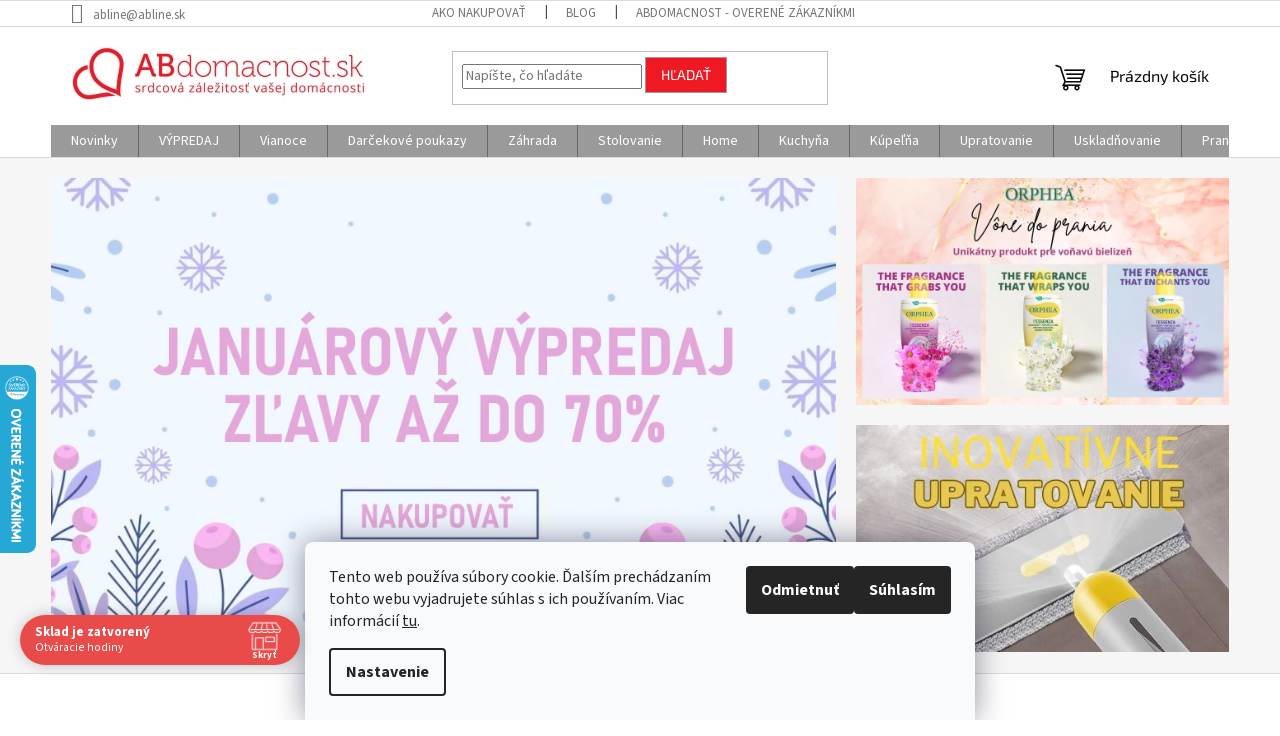

--- FILE ---
content_type: text/html; charset=utf-8
request_url: https://www.abdomacnost.sk/
body_size: 30992
content:
<!doctype html><html lang="sk" dir="ltr" class="header-background-light external-fonts-loaded"><head><meta charset="utf-8" /><meta name="viewport" content="width=device-width,initial-scale=1" /><title>ABdomácnosť - srdcová záležitosť Vašej domácnosti - ABdomacnost</title><link rel="preconnect" href="https://cdn.myshoptet.com" /><link rel="dns-prefetch" href="https://cdn.myshoptet.com" /><link rel="preload" href="https://cdn.myshoptet.com/prj/dist/master/cms/libs/jquery/jquery-1.11.3.min.js" as="script" /><link href="https://cdn.myshoptet.com/prj/dist/master/cms/templates/frontend_templates/shared/css/font-face/source-sans-3.css" rel="stylesheet"><link href="https://cdn.myshoptet.com/prj/dist/master/cms/templates/frontend_templates/shared/css/font-face/exo-2.css" rel="stylesheet"><link href="https://cdn.myshoptet.com/prj/dist/master/shop/dist/font-shoptet-11.css.62c94c7785ff2cea73b2.css" rel="stylesheet"><script>
dataLayer = [];
dataLayer.push({'shoptet' : {
    "pageId": 1,
    "pageType": "homepage",
    "currency": "EUR",
    "currencyInfo": {
        "decimalSeparator": ",",
        "exchangeRate": 1,
        "priceDecimalPlaces": 2,
        "symbol": "\u20ac",
        "symbolLeft": 1,
        "thousandSeparator": " "
    },
    "language": "sk",
    "projectId": 647913,
    "cartInfo": {
        "id": null,
        "freeShipping": false,
        "freeShippingFrom": 40,
        "leftToFreeGift": {
            "formattedPrice": "\u20ac0",
            "priceLeft": 0
        },
        "freeGift": false,
        "leftToFreeShipping": {
            "priceLeft": 40,
            "dependOnRegion": 0,
            "formattedPrice": "\u20ac40"
        },
        "discountCoupon": [],
        "getNoBillingShippingPrice": {
            "withoutVat": 0,
            "vat": 0,
            "withVat": 0
        },
        "cartItems": [],
        "taxMode": "ORDINARY"
    },
    "cart": [],
    "customer": {
        "priceRatio": 1,
        "priceListId": 1,
        "groupId": null,
        "registered": false,
        "mainAccount": false
    }
}});
dataLayer.push({'cookie_consent' : {
    "marketing": "denied",
    "analytics": "denied"
}});
document.addEventListener('DOMContentLoaded', function() {
    shoptet.consent.onAccept(function(agreements) {
        if (agreements.length == 0) {
            return;
        }
        dataLayer.push({
            'cookie_consent' : {
                'marketing' : (agreements.includes(shoptet.config.cookiesConsentOptPersonalisation)
                    ? 'granted' : 'denied'),
                'analytics': (agreements.includes(shoptet.config.cookiesConsentOptAnalytics)
                    ? 'granted' : 'denied')
            },
            'event': 'cookie_consent'
        });
    });
});
</script>

<!-- Google Tag Manager -->
<script>(function(w,d,s,l,i){w[l]=w[l]||[];w[l].push({'gtm.start':
new Date().getTime(),event:'gtm.js'});var f=d.getElementsByTagName(s)[0],
j=d.createElement(s),dl=l!='dataLayer'?'&l='+l:'';j.async=true;j.src=
'https://www.googletagmanager.com/gtm.js?id='+i+dl;f.parentNode.insertBefore(j,f);
})(window,document,'script','dataLayer','GTM-NBGG5XC');</script>
<!-- End Google Tag Manager -->

<meta property="og:type" content="website"><meta property="og:site_name" content="abdomacnost.sk"><meta property="og:url" content="https://www.abdomacnost.sk/"><meta property="og:title" content="ABdomácnosť - srdcová záležitosť Vašej domácnosti - ABdomacnost"><meta name="author" content="ABdomacnost"><meta name="web_author" content="Shoptet.sk"><meta name="dcterms.rightsHolder" content="www.abdomacnost.sk"><meta name="robots" content="index,follow"><meta property="og:image" content="https://cdn.myshoptet.com/usr/www.abdomacnost.sk/user/logos/stredpmorske__-4.png?t=1769972816"><meta property="og:description" content="ABdomácnosť - srdcová záležitosť Vašej domácnosti. "><meta name="description" content="ABdomácnosť - srdcová záležitosť Vašej domácnosti. "><style>:root {--color-primary: #080808;--color-primary-h: 0;--color-primary-s: 0%;--color-primary-l: 3%;--color-primary-hover: #ef1923;--color-primary-hover-h: 357;--color-primary-hover-s: 87%;--color-primary-hover-l: 52%;--color-secondary: #4caf50;--color-secondary-h: 122;--color-secondary-s: 39%;--color-secondary-l: 49%;--color-secondary-hover: #00e622;--color-secondary-hover-h: 129;--color-secondary-hover-s: 100%;--color-secondary-hover-l: 45%;--color-tertiary: #ef1923;--color-tertiary-h: 357;--color-tertiary-s: 87%;--color-tertiary-l: 52%;--color-tertiary-hover: #9a9a9a;--color-tertiary-hover-h: 0;--color-tertiary-hover-s: 0%;--color-tertiary-hover-l: 60%;--color-header-background: #ffffff;--template-font: "Source Sans 3";--template-headings-font: "Exo 2";--header-background-url: url("https://cdn.myshoptet.com/usr/www.abdomacnost.sk/user/header_backgrounds/dizajn_bez_na__zvu-30.png");--cookies-notice-background: #F8FAFB;--cookies-notice-color: #252525;--cookies-notice-button-hover: #27263f;--cookies-notice-link-hover: #3b3a5f;--templates-update-management-preview-mode-content: "Náhľad aktualizácií šablóny je aktívny pre váš prehliadač."}</style>
    
    <link href="https://cdn.myshoptet.com/prj/dist/master/shop/dist/main-11.less.5a24dcbbdabfd189c152.css" rel="stylesheet" />
                <link href="https://cdn.myshoptet.com/prj/dist/master/shop/dist/mobile-header-v1-11.less.1ee105d41b5f713c21aa.css" rel="stylesheet" />
    
    <script>var shoptet = shoptet || {};</script>
    <script src="https://cdn.myshoptet.com/prj/dist/master/shop/dist/main-3g-header.js.27c4444ba5dd6be3416d.js"></script>
<!-- User include --><!-- api 427(81) html code header -->
<link rel="stylesheet" href="https://cdn.myshoptet.com/usr/api2.dklab.cz/user/documents/_doplnky/instagram/647913/1/647913_1.css" type="text/css" /><style>
        :root {
            --dklab-instagram-header-color: #000000;  
            --dklab-instagram-header-background: #DDDDDD;  
            --dklab-instagram-font-weight: 700;
            --dklab-instagram-font-size: %;
            --dklab-instagram-logoUrl: url(https://cdn.myshoptet.com/usr/api2.dklab.cz/user/documents/_doplnky/instagram/img/logo-duha.png); 
            --dklab-instagram-logo-size-width: 25px;
            --dklab-instagram-logo-size-height: 25px;                        
            --dklab-instagram-hover-content: 0;                        
            --dklab-instagram-padding: 0px;                        
            --dklab-instagram-border-color: #888888;
            
        }
        </style>
<!-- api 690(337) html code header -->
<script>var ophWidgetData={"lang":"sk","link":"","logo":false,"turnOff":false,"expanded":true,"lunchShow":true,"checkHoliday":false,"showNextWeek":true,"showWidgetStart":"07:00","showWidgetEnd":"20:00","beforeOpenStore":0,"beforeCloseStore":0,"openingHours":[{"day":1,"openHour":"07:30","closeHour":"16:00","openPause":"","closePause":"","closed":false,"staticHourText":""},{"day":2,"openHour":"07:30","closeHour":"16:00","openPause":"","closePause":"","closed":false,"staticHourText":""},{"day":3,"openHour":"07:30","closeHour":"16:00","openPause":"","closePause":"","closed":false,"staticHourText":""},{"day":4,"openHour":"07:30","closeHour":"16:00","openPause":"","closePause":"","closed":false,"staticHourText":""},{"day":5,"openHour":"07:30","closeHour":"16:00","openPause":"","closePause":"","closed":false,"staticHourText":""},{"day":6,"openHour":"09:00","closeHour":"12:00","openPause":"","closePause":"","closed":true,"staticHourText":""},{"day":7,"openHour":"","closeHour":"","openPause":"","closePause":"","closed":true,"staticHourText":""}],"excludes":[],"holidayList":["01-01","06-01","01-05","08-05","05-07","29-08","01-09","15-09","01-11","17-11","24-12","25-12","26-12"],"todayLongFormat":false,"logoFilemanager":"","colors":{"bg_header_color":"","bg_logo_color":"","bg_title_color":"","bg_preopen_color":"#03a9f4","bg_open_color":"#4caf50","bg_pause_color":"#ff9800","bg_preclose_color":"#ff6f00","bg_close_color":"#e94b4b","color_exception_day":"#e94b4b"},"address":"","icon":"icon-01","bottomPosition":0,"showDetailOnExpand":false,"disableDetail":false,"disableDetailTable":false,"hideOnMobile":false,"hideOnCheckout":false,"weekTurnOff":[],"directPosition":"ltr"}</script>
<!-- api 1004(637) html code header -->
<script>
                /* Ellity */      
                /* Compatibility */
                     
      window.mehub = window.mehub || {};
      window.mehub.bonus = {
        businessId: 'c4091ad0-4809-4473-a773-963524286dda',
        addonId: '5191914c-0481-4bba-9757-f4b160b4caec'
      }
    
                /* Latest */
                           
      window.ellity = window.ellity || {};
      window.ellity.bonus = {
        businessId: 'c4091ad0-4809-4473-a773-963524286dda',
        addonId: '5191914c-0481-4bba-9757-f4b160b4caec'
      }
    
                /* Extensions */
                
                </script>
<!-- service 427(81) html code header -->
<link rel="stylesheet" href="https://cdn.myshoptet.com/usr/api2.dklab.cz/user/documents/_doplnky/instagram/font/instagramplus.css" type="text/css" />

<!-- service 659(306) html code header -->
<link rel="stylesheet" type="text/css" href="https://cdn.myshoptet.com/usr/fvstudio.myshoptet.com/user/documents/showmore/fv-studio-app-showmore.css?v=21.10.1">

<!-- service 690(337) html code header -->
<link href="https://cdn.myshoptet.com/usr/mcore.myshoptet.com/user/documents/upload/addon01/ophWidget.min.css?v=1.6.9" rel="stylesheet" />


<!-- service 1004(637) html code header -->
<script src="https://mehub-framework.web.app/main.bundle.js?v=1"></script>
<!-- project html code header -->
<link rel="stylesheet" href="https://cdn.myshoptet.com/usr/shoptet.kunerts.cz/user/documents/shopheads/abdomacnost/style.css?v=1.0.0" type="text/css">
<script>
var ophWidgetLang = {
    "sk": {
        text_open: 'Sklad je otvorený',
        text_close: 'Sklad je zatvorený',
        text_close_table: 'Zatvorené',
        text_contact: 'Kontakt',
        text_title_table: 'Kedy máme otvorený sklad?'
    }
};
</script>
<!-- /User include --><link rel="shortcut icon" href="/favicon.ico" type="image/x-icon" /><link rel="canonical" href="https://www.abdomacnost.sk/" />    <script>
        var _hwq = _hwq || [];
        _hwq.push(['setKey', '87F68D454EF4DAAA08286C21304AFF4D']);
        _hwq.push(['setTopPos', '300']);
        _hwq.push(['showWidget', '21']);
        (function() {
            var ho = document.createElement('script');
            ho.src = 'https://sk.im9.cz/direct/i/gjs.php?n=wdgt&sak=87F68D454EF4DAAA08286C21304AFF4D';
            var s = document.getElementsByTagName('script')[0]; s.parentNode.insertBefore(ho, s);
        })();
    </script>
<script>!function(){var t={9196:function(){!function(){var t=/\[object (Boolean|Number|String|Function|Array|Date|RegExp)\]/;function r(r){return null==r?String(r):(r=t.exec(Object.prototype.toString.call(Object(r))))?r[1].toLowerCase():"object"}function n(t,r){return Object.prototype.hasOwnProperty.call(Object(t),r)}function e(t){if(!t||"object"!=r(t)||t.nodeType||t==t.window)return!1;try{if(t.constructor&&!n(t,"constructor")&&!n(t.constructor.prototype,"isPrototypeOf"))return!1}catch(t){return!1}for(var e in t);return void 0===e||n(t,e)}function o(t,r,n){this.b=t,this.f=r||function(){},this.d=!1,this.a={},this.c=[],this.e=function(t){return{set:function(r,n){u(c(r,n),t.a)},get:function(r){return t.get(r)}}}(this),i(this,t,!n);var e=t.push,o=this;t.push=function(){var r=[].slice.call(arguments,0),n=e.apply(t,r);return i(o,r),n}}function i(t,n,o){for(t.c.push.apply(t.c,n);!1===t.d&&0<t.c.length;){if("array"==r(n=t.c.shift()))t:{var i=n,a=t.a;if("string"==r(i[0])){for(var f=i[0].split("."),s=f.pop(),p=(i=i.slice(1),0);p<f.length;p++){if(void 0===a[f[p]])break t;a=a[f[p]]}try{a[s].apply(a,i)}catch(t){}}}else if("function"==typeof n)try{n.call(t.e)}catch(t){}else{if(!e(n))continue;for(var l in n)u(c(l,n[l]),t.a)}o||(t.d=!0,t.f(t.a,n),t.d=!1)}}function c(t,r){for(var n={},e=n,o=t.split("."),i=0;i<o.length-1;i++)e=e[o[i]]={};return e[o[o.length-1]]=r,n}function u(t,o){for(var i in t)if(n(t,i)){var c=t[i];"array"==r(c)?("array"==r(o[i])||(o[i]=[]),u(c,o[i])):e(c)?(e(o[i])||(o[i]={}),u(c,o[i])):o[i]=c}}window.DataLayerHelper=o,o.prototype.get=function(t){var r=this.a;t=t.split(".");for(var n=0;n<t.length;n++){if(void 0===r[t[n]])return;r=r[t[n]]}return r},o.prototype.flatten=function(){this.b.splice(0,this.b.length),this.b[0]={},u(this.a,this.b[0])}}()}},r={};function n(e){var o=r[e];if(void 0!==o)return o.exports;var i=r[e]={exports:{}};return t[e](i,i.exports,n),i.exports}n.n=function(t){var r=t&&t.__esModule?function(){return t.default}:function(){return t};return n.d(r,{a:r}),r},n.d=function(t,r){for(var e in r)n.o(r,e)&&!n.o(t,e)&&Object.defineProperty(t,e,{enumerable:!0,get:r[e]})},n.o=function(t,r){return Object.prototype.hasOwnProperty.call(t,r)},function(){"use strict";n(9196)}()}();</script>    <!-- Global site tag (gtag.js) - Google Analytics -->
    <script async src="https://www.googletagmanager.com/gtag/js?id=G-0EDDZFDXRY"></script>
    <script>
        
        window.dataLayer = window.dataLayer || [];
        function gtag(){dataLayer.push(arguments);}
        

                    console.debug('default consent data');

            gtag('consent', 'default', {"ad_storage":"denied","analytics_storage":"denied","ad_user_data":"denied","ad_personalization":"denied","wait_for_update":500});
            dataLayer.push({
                'event': 'default_consent'
            });
        
        gtag('js', new Date());

        
                gtag('config', 'G-0EDDZFDXRY', {"groups":"GA4","send_page_view":false,"content_group":"homepage","currency":"EUR","page_language":"sk"});
        
        
        
        
        
        
                    gtag('event', 'page_view', {"send_to":"GA4","page_language":"sk","content_group":"homepage","currency":"EUR"});
        
        
        
        
        
        
        
        
        
        
        
        
        
        document.addEventListener('DOMContentLoaded', function() {
            if (typeof shoptet.tracking !== 'undefined') {
                for (var id in shoptet.tracking.bannersList) {
                    gtag('event', 'view_promotion', {
                        "send_to": "UA",
                        "promotions": [
                            {
                                "id": shoptet.tracking.bannersList[id].id,
                                "name": shoptet.tracking.bannersList[id].name,
                                "position": shoptet.tracking.bannersList[id].position
                            }
                        ]
                    });
                }
            }

            shoptet.consent.onAccept(function(agreements) {
                if (agreements.length !== 0) {
                    console.debug('gtag consent accept');
                    var gtagConsentPayload =  {
                        'ad_storage': agreements.includes(shoptet.config.cookiesConsentOptPersonalisation)
                            ? 'granted' : 'denied',
                        'analytics_storage': agreements.includes(shoptet.config.cookiesConsentOptAnalytics)
                            ? 'granted' : 'denied',
                                                                                                'ad_user_data': agreements.includes(shoptet.config.cookiesConsentOptPersonalisation)
                            ? 'granted' : 'denied',
                        'ad_personalization': agreements.includes(shoptet.config.cookiesConsentOptPersonalisation)
                            ? 'granted' : 'denied',
                        };
                    console.debug('update consent data', gtagConsentPayload);
                    gtag('consent', 'update', gtagConsentPayload);
                    dataLayer.push(
                        { 'event': 'update_consent' }
                    );
                }
            });
        });
    </script>
</head><body class="desktop id-1 in-index template-11 type-index one-column-body has-carousel columns-mobile-2 columns-3 ums_forms_redesign--off ums_a11y_category_page--on ums_discussion_rating_forms--off ums_flags_display_unification--on ums_a11y_login--on mobile-header-version-1"><noscript>
    <style>
        #header {
            padding-top: 0;
            position: relative !important;
            top: 0;
        }
        .header-navigation {
            position: relative !important;
        }
        .overall-wrapper {
            margin: 0 !important;
        }
        body:not(.ready) {
            visibility: visible !important;
        }
    </style>
    <div class="no-javascript">
        <div class="no-javascript__title">Musíte zmeniť nastavenie vášho prehliadača</div>
        <div class="no-javascript__text">Pozrite sa na: <a href="https://www.google.com/support/bin/answer.py?answer=23852">Ako povoliť JavaScript vo vašom prehliadači</a>.</div>
        <div class="no-javascript__text">Ak používate software na blokovanie reklám, možno bude potrebné, aby ste povolili JavaScript z tejto stránky.</div>
        <div class="no-javascript__text">Ďakujeme.</div>
    </div>
</noscript>

        <div id="fb-root"></div>
        <script>
            window.fbAsyncInit = function() {
                FB.init({
                    autoLogAppEvents : true,
                    xfbml            : true,
                    version          : 'v24.0'
                });
            };
        </script>
        <script async defer crossorigin="anonymous" src="https://connect.facebook.net/sk_SK/sdk.js#xfbml=1&version=v24.0"></script>
<!-- Google Tag Manager (noscript) -->
<noscript><iframe src="https://www.googletagmanager.com/ns.html?id=GTM-NBGG5XC"
height="0" width="0" style="display:none;visibility:hidden"></iframe></noscript>
<!-- End Google Tag Manager (noscript) -->

    <div class="siteCookies siteCookies--bottom siteCookies--light js-siteCookies" role="dialog" data-testid="cookiesPopup" data-nosnippet>
        <div class="siteCookies__form">
            <div class="siteCookies__content">
                <div class="siteCookies__text">
                    Tento web používa súbory cookie. Ďalším prechádzaním tohto webu vyjadrujete súhlas s ich používaním. Viac informácií <a href="/podmienky-ochrany-osobnych-udajov/" target="\&quot;_blank\&quot;" rel="\&quot;" noreferrer="">tu</a>.
                </div>
                <p class="siteCookies__links">
                    <button class="siteCookies__link js-cookies-settings" aria-label="Nastavenia cookies" data-testid="cookiesSettings">Nastavenie</button>
                </p>
            </div>
            <div class="siteCookies__buttonWrap">
                                    <button class="siteCookies__button js-cookiesConsentSubmit" value="reject" aria-label="Odmietnuť cookies" data-testid="buttonCookiesReject">Odmietnuť</button>
                                <button class="siteCookies__button js-cookiesConsentSubmit" value="all" aria-label="Prijať cookies" data-testid="buttonCookiesAccept">Súhlasím</button>
            </div>
        </div>
        <script>
            document.addEventListener("DOMContentLoaded", () => {
                const siteCookies = document.querySelector('.js-siteCookies');
                document.addEventListener("scroll", shoptet.common.throttle(() => {
                    const st = document.documentElement.scrollTop;
                    if (st > 1) {
                        siteCookies.classList.add('siteCookies--scrolled');
                    } else {
                        siteCookies.classList.remove('siteCookies--scrolled');
                    }
                }, 100));
            });
        </script>
    </div>
<a href="#content" class="skip-link sr-only">Prejsť na obsah</a><div class="overall-wrapper"><div class="user-action"><div class="container">
    <div class="user-action-in">
                    <div id="login" class="user-action-login popup-widget login-widget" role="dialog" aria-labelledby="loginHeading">
        <div class="popup-widget-inner">
                            <h2 id="loginHeading">Prihlásenie k vášmu účtu</h2><div id="customerLogin"><form action="/action/Customer/Login/" method="post" id="formLoginIncluded" class="csrf-enabled formLogin" data-testid="formLogin"><input type="hidden" name="referer" value="" /><div class="form-group"><div class="input-wrapper email js-validated-element-wrapper no-label"><input type="email" name="email" class="form-control" autofocus placeholder="E-mailová adresa (napr. jan@novak.sk)" data-testid="inputEmail" autocomplete="email" required /></div></div><div class="form-group"><div class="input-wrapper password js-validated-element-wrapper no-label"><input type="password" name="password" class="form-control" placeholder="Heslo" data-testid="inputPassword" autocomplete="current-password" required /><span class="no-display">Nemôžete vyplniť toto pole</span><input type="text" name="surname" value="" class="no-display" /></div></div><div class="form-group"><div class="login-wrapper"><button type="submit" class="btn btn-secondary btn-text btn-login" data-testid="buttonSubmit">Prihlásiť sa</button><div class="password-helper"><a href="/registracia/" data-testid="signup" rel="nofollow">Nová registrácia</a><a href="/klient/zabudnute-heslo/" rel="nofollow">Zabudnuté heslo</a></div></div></div></form>
</div>                    </div>
    </div>

                            <div id="cart-widget" class="user-action-cart popup-widget cart-widget loader-wrapper" data-testid="popupCartWidget" role="dialog" aria-hidden="true">
    <div class="popup-widget-inner cart-widget-inner place-cart-here">
        <div class="loader-overlay">
            <div class="loader"></div>
        </div>
    </div>

    <div class="cart-widget-button">
        <a href="/kosik/" class="btn btn-conversion" id="continue-order-button" rel="nofollow" data-testid="buttonNextStep">Pokračovať do košíka</a>
    </div>
</div>
            </div>
</div>
</div><div class="top-navigation-bar" data-testid="topNavigationBar">

    <div class="container">

        <div class="top-navigation-contacts">
            <strong>Zákaznícka podpora:</strong><a href="mailto:abline@abline.sk" class="project-email" data-testid="contactboxEmail"><span>abline@abline.sk</span></a>        </div>

                            <div class="top-navigation-menu">
                <div class="top-navigation-menu-trigger"></div>
                <ul class="top-navigation-bar-menu">
                                            <li class="top-navigation-menu-item-27">
                            <a href="/ako-nakupovat/">Ako nakupovať</a>
                        </li>
                                            <li class="top-navigation-menu-item-1437">
                            <a href="/blog/">Blog</a>
                        </li>
                                            <li class="top-navigation-menu-item-1456">
                            <a href="/abdomacnost-overene-zakaznikmi/">ABdomacnost - Overené Zákazníkmi</a>
                        </li>
                                            <li class="top-navigation-menu-item-39">
                            <a href="/obchodne-podmienky/">Obchodné podmienky</a>
                        </li>
                                            <li class="top-navigation-menu-item-691">
                            <a href="/podmienky-ochrany-osobnych-udajov/">Podmienky ochrany osobných údajov</a>
                        </li>
                                    </ul>
                <ul class="top-navigation-bar-menu-helper"></ul>
            </div>
        
        <div class="top-navigation-tools">
            <div class="responsive-tools">
                <a href="#" class="toggle-window" data-target="search" aria-label="Hľadať" data-testid="linkSearchIcon"></a>
                                                            <a href="#" class="toggle-window" data-target="login"></a>
                                                    <a href="#" class="toggle-window" data-target="navigation" aria-label="Menu" data-testid="hamburgerMenu"></a>
            </div>
                        <button class="top-nav-button top-nav-button-login toggle-window" type="button" data-target="login" aria-haspopup="dialog" aria-controls="login" aria-expanded="false" data-testid="signin"><span>Prihlásenie</span></button>        </div>

    </div>

</div>
<header id="header"><div class="container navigation-wrapper">
    <div class="header-top">
        <div class="site-name-wrapper">
            <div class="site-name"><a href="/" data-testid="linkWebsiteLogo"><img src="https://cdn.myshoptet.com/usr/www.abdomacnost.sk/user/logos/stredpmorske__-4.png" alt="ABdomacnost" fetchpriority="low" /></a></div>        </div>
        <div class="search" itemscope itemtype="https://schema.org/WebSite">
            <meta itemprop="headline" content="ABdomácnosť - srdcová záležitosť Vašej domácnosti"/><meta itemprop="url" content="https://www.abdomacnost.sk"/><meta itemprop="text" content="ABdomácnosť - srdcová záležitosť Vašej domácnosti. "/>            <form action="/action/ProductSearch/prepareString/" method="post"
    id="formSearchForm" class="search-form compact-form js-search-main"
    itemprop="potentialAction" itemscope itemtype="https://schema.org/SearchAction" data-testid="searchForm">
    <fieldset>
        <meta itemprop="target"
            content="https://www.abdomacnost.sk/vyhladavanie/?string={string}"/>
        <input type="hidden" name="language" value="sk"/>
        
            
<input
    type="search"
    name="string"
        class="query-input form-control search-input js-search-input"
    placeholder="Napíšte, čo hľadáte"
    autocomplete="off"
    required
    itemprop="query-input"
    aria-label="Vyhľadávanie"
    data-testid="searchInput"
>
            <button type="submit" class="btn btn-default" data-testid="searchBtn">Hľadať</button>
        
    </fieldset>
</form>
        </div>
        <div class="navigation-buttons">
                
    <a href="/kosik/" class="btn btn-icon toggle-window cart-count" data-target="cart" data-hover="true" data-redirect="true" data-testid="headerCart" rel="nofollow" aria-haspopup="dialog" aria-expanded="false" aria-controls="cart-widget">
        
                <span class="sr-only">Nákupný košík</span>
        
            <span class="cart-price visible-lg-inline-block" data-testid="headerCartPrice">
                                    Prázdny košík                            </span>
        
    
            </a>
        </div>
    </div>
    <nav id="navigation" aria-label="Hlavné menu" data-collapsible="true"><div class="navigation-in menu"><ul class="menu-level-1" role="menubar" data-testid="headerMenuItems"><li class="menu-item-883" role="none"><a href="/novinky/" data-testid="headerMenuItem" role="menuitem" aria-expanded="false"><b>Novinky</b></a></li>
<li class="menu-item-817" role="none"><a href="/vypredaj/" data-testid="headerMenuItem" role="menuitem" aria-expanded="false"><b>VÝPREDAJ</b></a></li>
<li class="menu-item-736 ext" role="none"><a href="/vianoce/" data-testid="headerMenuItem" role="menuitem" aria-haspopup="true" aria-expanded="false"><b>Vianoce</b><span class="submenu-arrow"></span></a><ul class="menu-level-2" aria-label="Vianoce" tabindex="-1" role="menu"><li class="menu-item-997 has-third-level" role="none"><a href="/vianocne-stolovanie-a-servirovanie/" class="menu-image" data-testid="headerMenuItem" tabindex="-1" aria-hidden="true"><img src="data:image/svg+xml,%3Csvg%20width%3D%22140%22%20height%3D%22100%22%20xmlns%3D%22http%3A%2F%2Fwww.w3.org%2F2000%2Fsvg%22%3E%3C%2Fsvg%3E" alt="" aria-hidden="true" width="140" height="100"  data-src="https://cdn.myshoptet.com/usr/www.abdomacnost.sk/user/categories/thumb/21388.jpg" fetchpriority="low" /></a><div><a href="/vianocne-stolovanie-a-servirovanie/" data-testid="headerMenuItem" role="menuitem"><span>Vianočné stolovanie a servírovanie</span></a>
                                                    <ul class="menu-level-3" role="menu">
                                                                    <li class="menu-item-1360" role="none">
                                        <a href="/vianocne-cukornicky-a-dozicky/" data-testid="headerMenuItem" role="menuitem">
                                            Vianočné cukorničky a dózičky</a>,                                    </li>
                                                                    <li class="menu-item-1216" role="none">
                                        <a href="/vianocne-hrnceky-a-salky/" data-testid="headerMenuItem" role="menuitem">
                                            Vianočné hrnčeky a šálky</a>,                                    </li>
                                                                    <li class="menu-item-1000" role="none">
                                        <a href="/vianocne-pribory/" data-testid="headerMenuItem" role="menuitem">
                                            Vianočné príbory</a>,                                    </li>
                                                                    <li class="menu-item-1090" role="none">
                                        <a href="/vianocne-taniere/" data-testid="headerMenuItem" role="menuitem">
                                            Vianočné taniere</a>,                                    </li>
                                                                    <li class="menu-item-1492" role="none">
                                        <a href="/kolekcia-christmas-eve/" data-testid="headerMenuItem" role="menuitem">
                                            Kolekcia CHRISTMAS EVE</a>,                                    </li>
                                                                    <li class="menu-item-1489" role="none">
                                        <a href="/kolekcia-christmas-fairy-tale/" data-testid="headerMenuItem" role="menuitem">
                                            Kolekcia CHRISTMAS FAIRY TALE</a>,                                    </li>
                                                                    <li class="menu-item-1434" role="none">
                                        <a href="/kolekcia-sinfonia/" data-testid="headerMenuItem" role="menuitem">
                                            Kolekcia SINFONIA</a>                                    </li>
                                                            </ul>
                        </div></li><li class="menu-item-778" role="none"><a href="/tip-na-darcek/" class="menu-image" data-testid="headerMenuItem" tabindex="-1" aria-hidden="true"><img src="data:image/svg+xml,%3Csvg%20width%3D%22140%22%20height%3D%22100%22%20xmlns%3D%22http%3A%2F%2Fwww.w3.org%2F2000%2Fsvg%22%3E%3C%2Fsvg%3E" alt="" aria-hidden="true" width="140" height="100"  data-src="https://cdn.myshoptet.com/usr/www.abdomacnost.sk/user/categories/thumb/21472.jpg" fetchpriority="low" /></a><div><a href="/tip-na-darcek/" data-testid="headerMenuItem" role="menuitem"><span>Tip na darček</span></a>
                        </div></li><li class="menu-item-1120" role="none"><a href="/vianocne-dekoracie/" class="menu-image" data-testid="headerMenuItem" tabindex="-1" aria-hidden="true"><img src="data:image/svg+xml,%3Csvg%20width%3D%22140%22%20height%3D%22100%22%20xmlns%3D%22http%3A%2F%2Fwww.w3.org%2F2000%2Fsvg%22%3E%3C%2Fsvg%3E" alt="" aria-hidden="true" width="140" height="100"  data-src="https://cdn.myshoptet.com/usr/www.abdomacnost.sk/user/categories/thumb/21283.jpg" fetchpriority="low" /></a><div><a href="/vianocne-dekoracie/" data-testid="headerMenuItem" role="menuitem"><span>Vianočné dekorácie</span></a>
                        </div></li></ul></li>
<li class="menu-item-1446" role="none"><a href="/darcekovy-poukaz/" data-testid="headerMenuItem" role="menuitem" aria-expanded="false"><b>Darčekové poukazy</b></a></li>
<li class="menu-item-829 ext" role="none"><a href="/zahrada/" data-testid="headerMenuItem" role="menuitem" aria-haspopup="true" aria-expanded="false"><b>Záhrada</b><span class="submenu-arrow"></span></a><ul class="menu-level-2" aria-label="Záhrada" tabindex="-1" role="menu"><li class="menu-item-832 has-third-level" role="none"><a href="/kvetinace/" class="menu-image" data-testid="headerMenuItem" tabindex="-1" aria-hidden="true"><img src="data:image/svg+xml,%3Csvg%20width%3D%22140%22%20height%3D%22100%22%20xmlns%3D%22http%3A%2F%2Fwww.w3.org%2F2000%2Fsvg%22%3E%3C%2Fsvg%3E" alt="" aria-hidden="true" width="140" height="100"  data-src="https://cdn.myshoptet.com/usr/www.abdomacnost.sk/user/categories/thumb/19441.jpg" fetchpriority="low" /></a><div><a href="/kvetinace/" data-testid="headerMenuItem" role="menuitem"><span>Kvetináče</span></a>
                                                    <ul class="menu-level-3" role="menu">
                                                                    <li class="menu-item-1249" role="none">
                                        <a href="/keramicke-kvetinace/" data-testid="headerMenuItem" role="menuitem">
                                            Keramické kvetináče</a>,                                    </li>
                                                                    <li class="menu-item-1237" role="none">
                                        <a href="/kontajnery/" data-testid="headerMenuItem" role="menuitem">
                                            Kontajnery</a>,                                    </li>
                                                                    <li class="menu-item-1138" role="none">
                                        <a href="/orchidea-kvetinace/" data-testid="headerMenuItem" role="menuitem">
                                            Orchidea kvetináče</a>,                                    </li>
                                                                    <li class="menu-item-835" role="none">
                                        <a href="/plastove-kvetinace/" data-testid="headerMenuItem" role="menuitem">
                                            Plastové kvetináče</a>,                                    </li>
                                                                    <li class="menu-item-1342" role="none">
                                        <a href="/terakotove-kvetinace/" data-testid="headerMenuItem" role="menuitem">
                                            Terakotové kvetináče</a>,                                    </li>
                                                                    <li class="menu-item-838" role="none">
                                        <a href="/truhliky/" data-testid="headerMenuItem" role="menuitem">
                                            Truhlíky</a>,                                    </li>
                                                                    <li class="menu-item-1252" role="none">
                                        <a href="/vazy-na-hroby/" data-testid="headerMenuItem" role="menuitem">
                                            Vázy na hroby</a>,                                    </li>
                                                                    <li class="menu-item-1129" role="none">
                                        <a href="/velke-kvetinace/" data-testid="headerMenuItem" role="menuitem">
                                            Veľké kvetináče</a>                                    </li>
                                                            </ul>
                        </div></li><li class="menu-item-841" role="none"><a href="/zahradne-pomocky/" class="menu-image" data-testid="headerMenuItem" tabindex="-1" aria-hidden="true"><img src="data:image/svg+xml,%3Csvg%20width%3D%22140%22%20height%3D%22100%22%20xmlns%3D%22http%3A%2F%2Fwww.w3.org%2F2000%2Fsvg%22%3E%3C%2Fsvg%3E" alt="" aria-hidden="true" width="140" height="100"  data-src="https://cdn.myshoptet.com/usr/www.abdomacnost.sk/user/categories/thumb/15235.jpg" fetchpriority="low" /></a><div><a href="/zahradne-pomocky/" data-testid="headerMenuItem" role="menuitem"><span>Záhradné pomôcky</span></a>
                        </div></li><li class="menu-item-1408" role="none"><a href="/kompostery/" class="menu-image" data-testid="headerMenuItem" tabindex="-1" aria-hidden="true"><img src="data:image/svg+xml,%3Csvg%20width%3D%22140%22%20height%3D%22100%22%20xmlns%3D%22http%3A%2F%2Fwww.w3.org%2F2000%2Fsvg%22%3E%3C%2Fsvg%3E" alt="" aria-hidden="true" width="140" height="100"  data-src="https://cdn.myshoptet.com/usr/www.abdomacnost.sk/user/categories/thumb/22915.jpg" fetchpriority="low" /></a><div><a href="/kompostery/" data-testid="headerMenuItem" role="menuitem"><span>Kompostéry</span></a>
                        </div></li></ul></li>
<li class="menu-item-742 ext" role="none"><a href="/stolovanie/" data-testid="headerMenuItem" role="menuitem" aria-haspopup="true" aria-expanded="false"><b>Stolovanie</b><span class="submenu-arrow"></span></a><ul class="menu-level-2" aria-label="Stolovanie" tabindex="-1" role="menu"><li class="menu-item-1006 has-third-level" role="none"><a href="/obedove-supravy-a-taniere/" class="menu-image" data-testid="headerMenuItem" tabindex="-1" aria-hidden="true"><img src="data:image/svg+xml,%3Csvg%20width%3D%22140%22%20height%3D%22100%22%20xmlns%3D%22http%3A%2F%2Fwww.w3.org%2F2000%2Fsvg%22%3E%3C%2Fsvg%3E" alt="" aria-hidden="true" width="140" height="100"  data-src="https://cdn.myshoptet.com/usr/www.abdomacnost.sk/user/categories/thumb/20431.jpg" fetchpriority="low" /></a><div><a href="/obedove-supravy-a-taniere/" data-testid="headerMenuItem" role="menuitem"><span>Obedové súpravy a taniere</span></a>
                                                    <ul class="menu-level-3" role="menu">
                                                                    <li class="menu-item-1123" role="none">
                                        <a href="/taniere/" data-testid="headerMenuItem" role="menuitem">
                                            Taniere</a>,                                    </li>
                                                                    <li class="menu-item-1153" role="none">
                                        <a href="/jedalenske-supravy/" data-testid="headerMenuItem" role="menuitem">
                                            Jedálenské súpravy</a>                                    </li>
                                                            </ul>
                        </div></li><li class="menu-item-1126" role="none"><a href="/letne-stolovanie/" class="menu-image" data-testid="headerMenuItem" tabindex="-1" aria-hidden="true"><img src="data:image/svg+xml,%3Csvg%20width%3D%22140%22%20height%3D%22100%22%20xmlns%3D%22http%3A%2F%2Fwww.w3.org%2F2000%2Fsvg%22%3E%3C%2Fsvg%3E" alt="" aria-hidden="true" width="140" height="100"  data-src="https://cdn.myshoptet.com/usr/www.abdomacnost.sk/user/categories/thumb/16252.jpg" fetchpriority="low" /></a><div><a href="/letne-stolovanie/" data-testid="headerMenuItem" role="menuitem"><span>Letné stolovanie</span></a>
                        </div></li><li class="menu-item-745 has-third-level" role="none"><a href="/servirovanie/" class="menu-image" data-testid="headerMenuItem" tabindex="-1" aria-hidden="true"><img src="data:image/svg+xml,%3Csvg%20width%3D%22140%22%20height%3D%22100%22%20xmlns%3D%22http%3A%2F%2Fwww.w3.org%2F2000%2Fsvg%22%3E%3C%2Fsvg%3E" alt="" aria-hidden="true" width="140" height="100"  data-src="https://cdn.myshoptet.com/usr/www.abdomacnost.sk/user/categories/thumb/21376.jpg" fetchpriority="low" /></a><div><a href="/servirovanie/" data-testid="headerMenuItem" role="menuitem"><span>Servírovanie</span></a>
                                                    <ul class="menu-level-3" role="menu">
                                                                    <li class="menu-item-748" role="none">
                                        <a href="/obrusy/" data-testid="headerMenuItem" role="menuitem">
                                            Obrusy</a>,                                    </li>
                                                                    <li class="menu-item-814" role="none">
                                        <a href="/plastove-pohare--taniere--karafy/" data-testid="headerMenuItem" role="menuitem">
                                            Plastové poháre, taniere, karafy</a>,                                    </li>
                                                                    <li class="menu-item-934" role="none">
                                        <a href="/porcelan-a-bambus/" data-testid="headerMenuItem" role="menuitem">
                                            Porcelán a bambus</a>,                                    </li>
                                                                    <li class="menu-item-940" role="none">
                                        <a href="/podnosy/" data-testid="headerMenuItem" role="menuitem">
                                            Podnosy</a>,                                    </li>
                                                                    <li class="menu-item-1060" role="none">
                                        <a href="/prestierania--utierky--chnapky/" data-testid="headerMenuItem" role="menuitem">
                                            Prestierania, utierky, chňapky</a>,                                    </li>
                                                                    <li class="menu-item-1081" role="none">
                                        <a href="/zastery/" data-testid="headerMenuItem" role="menuitem">
                                            Zástery</a>,                                    </li>
                                                                    <li class="menu-item-1255" role="none">
                                        <a href="/mlynceky-na-korenie-a-sol/" data-testid="headerMenuItem" role="menuitem">
                                            Mlynčeky na korenie a soľ</a>                                    </li>
                                                            </ul>
                        </div></li><li class="menu-item-775" role="none"><a href="/pribory/" class="menu-image" data-testid="headerMenuItem" tabindex="-1" aria-hidden="true"><img src="data:image/svg+xml,%3Csvg%20width%3D%22140%22%20height%3D%22100%22%20xmlns%3D%22http%3A%2F%2Fwww.w3.org%2F2000%2Fsvg%22%3E%3C%2Fsvg%3E" alt="" aria-hidden="true" width="140" height="100"  data-src="https://cdn.myshoptet.com/usr/www.abdomacnost.sk/user/categories/thumb/22264.jpg" fetchpriority="low" /></a><div><a href="/pribory/" data-testid="headerMenuItem" role="menuitem"><span>Príbory</span></a>
                        </div></li><li class="menu-item-1036" role="none"><a href="/flase-na-mlieko/" class="menu-image" data-testid="headerMenuItem" tabindex="-1" aria-hidden="true"><img src="data:image/svg+xml,%3Csvg%20width%3D%22140%22%20height%3D%22100%22%20xmlns%3D%22http%3A%2F%2Fwww.w3.org%2F2000%2Fsvg%22%3E%3C%2Fsvg%3E" alt="" aria-hidden="true" width="140" height="100"  data-src="https://cdn.myshoptet.com/usr/www.abdomacnost.sk/user/categories/thumb/21625.jpg" fetchpriority="low" /></a><div><a href="/flase-na-mlieko/" data-testid="headerMenuItem" role="menuitem"><span>Fľaše na mlieko</span></a>
                        </div></li><li class="menu-item-1039" role="none"><a href="/pohare/" class="menu-image" data-testid="headerMenuItem" tabindex="-1" aria-hidden="true"><img src="data:image/svg+xml,%3Csvg%20width%3D%22140%22%20height%3D%22100%22%20xmlns%3D%22http%3A%2F%2Fwww.w3.org%2F2000%2Fsvg%22%3E%3C%2Fsvg%3E" alt="" aria-hidden="true" width="140" height="100"  data-src="https://cdn.myshoptet.com/usr/www.abdomacnost.sk/user/categories/thumb/18766.jpg" fetchpriority="low" /></a><div><a href="/pohare/" data-testid="headerMenuItem" role="menuitem"><span>Poháre</span></a>
                        </div></li><li class="menu-item-1045" role="none"><a href="/hrnceky-a-salky/" class="menu-image" data-testid="headerMenuItem" tabindex="-1" aria-hidden="true"><img src="data:image/svg+xml,%3Csvg%20width%3D%22140%22%20height%3D%22100%22%20xmlns%3D%22http%3A%2F%2Fwww.w3.org%2F2000%2Fsvg%22%3E%3C%2Fsvg%3E" alt="" aria-hidden="true" width="140" height="100"  data-src="https://cdn.myshoptet.com/usr/www.abdomacnost.sk/user/categories/thumb/21232.jpg" fetchpriority="low" /></a><div><a href="/hrnceky-a-salky/" data-testid="headerMenuItem" role="menuitem"><span>Hrnčeky a šálky</span></a>
                        </div></li><li class="menu-item-1054" role="none"><a href="/mliekovky/" class="menu-image" data-testid="headerMenuItem" tabindex="-1" aria-hidden="true"><img src="data:image/svg+xml,%3Csvg%20width%3D%22140%22%20height%3D%22100%22%20xmlns%3D%22http%3A%2F%2Fwww.w3.org%2F2000%2Fsvg%22%3E%3C%2Fsvg%3E" alt="" aria-hidden="true" width="140" height="100"  data-src="https://cdn.myshoptet.com/usr/www.abdomacnost.sk/user/categories/thumb/21661.jpg" fetchpriority="low" /></a><div><a href="/mliekovky/" data-testid="headerMenuItem" role="menuitem"><span>Mliekovky</span></a>
                        </div></li><li class="menu-item-1183" role="none"><a href="/karafy-a-dzbany/" class="menu-image" data-testid="headerMenuItem" tabindex="-1" aria-hidden="true"><img src="data:image/svg+xml,%3Csvg%20width%3D%22140%22%20height%3D%22100%22%20xmlns%3D%22http%3A%2F%2Fwww.w3.org%2F2000%2Fsvg%22%3E%3C%2Fsvg%3E" alt="" aria-hidden="true" width="140" height="100"  data-src="https://cdn.myshoptet.com/usr/www.abdomacnost.sk/user/categories/thumb/18790.jpg" fetchpriority="low" /></a><div><a href="/karafy-a-dzbany/" data-testid="headerMenuItem" role="menuitem"><span>Karafy a džbány</span></a>
                        </div></li><li class="menu-item-1177" role="none"><a href="/dochucovacie-sady/" class="menu-image" data-testid="headerMenuItem" tabindex="-1" aria-hidden="true"><img src="data:image/svg+xml,%3Csvg%20width%3D%22140%22%20height%3D%22100%22%20xmlns%3D%22http%3A%2F%2Fwww.w3.org%2F2000%2Fsvg%22%3E%3C%2Fsvg%3E" alt="" aria-hidden="true" width="140" height="100"  data-src="https://cdn.myshoptet.com/usr/www.abdomacnost.sk/user/categories/thumb/18232.jpg" fetchpriority="low" /></a><div><a href="/dochucovacie-sady/" data-testid="headerMenuItem" role="menuitem"><span>Dochucovacie sady</span></a>
                        </div></li><li class="menu-item-1425" role="none"><a href="/kolekcia-edge-bianco/" class="menu-image" data-testid="headerMenuItem" tabindex="-1" aria-hidden="true"><img src="data:image/svg+xml,%3Csvg%20width%3D%22140%22%20height%3D%22100%22%20xmlns%3D%22http%3A%2F%2Fwww.w3.org%2F2000%2Fsvg%22%3E%3C%2Fsvg%3E" alt="" aria-hidden="true" width="140" height="100"  data-src="https://cdn.myshoptet.com/usr/www.abdomacnost.sk/user/categories/thumb/tognana-edge-7_1.jpg" fetchpriority="low" /></a><div><a href="/kolekcia-edge-bianco/" data-testid="headerMenuItem" role="menuitem"><span>Kolekcia EDGE BIANCO</span></a>
                        </div></li><li class="menu-item-1443" role="none"><a href="/kolekcia-edge-orientale/" class="menu-image" data-testid="headerMenuItem" tabindex="-1" aria-hidden="true"><img src="data:image/svg+xml,%3Csvg%20width%3D%22140%22%20height%3D%22100%22%20xmlns%3D%22http%3A%2F%2Fwww.w3.org%2F2000%2Fsvg%22%3E%3C%2Fsvg%3E" alt="" aria-hidden="true" width="140" height="100"  data-src="https://cdn.myshoptet.com/usr/www.abdomacnost.sk/user/categories/thumb/24195-2_plytky-tanier-27-cm-edge-orientale.jpg" fetchpriority="low" /></a><div><a href="/kolekcia-edge-orientale/" data-testid="headerMenuItem" role="menuitem"><span>Kolekcia EDGE ORIENTALE</span></a>
                        </div></li><li class="menu-item-1474" role="none"><a href="/florenne/" class="menu-image" data-testid="headerMenuItem" tabindex="-1" aria-hidden="true"><img src="data:image/svg+xml,%3Csvg%20width%3D%22140%22%20height%3D%22100%22%20xmlns%3D%22http%3A%2F%2Fwww.w3.org%2F2000%2Fsvg%22%3E%3C%2Fsvg%3E" alt="" aria-hidden="true" width="140" height="100"  data-src="https://cdn.myshoptet.com/usr/www.abdomacnost.sk/user/categories/thumb/obedov___s__prava_florenne_tognana_kvetovan___taniere_kvety.jpg" fetchpriority="low" /></a><div><a href="/florenne/" data-testid="headerMenuItem" role="menuitem"><span>Kolekcia FLORENNE</span></a>
                        </div></li><li class="menu-item-1501" role="none"><a href="/kolekcia-madison-poesia/" class="menu-image" data-testid="headerMenuItem" tabindex="-1" aria-hidden="true"><img src="data:image/svg+xml,%3Csvg%20width%3D%22140%22%20height%3D%22100%22%20xmlns%3D%22http%3A%2F%2Fwww.w3.org%2F2000%2Fsvg%22%3E%3C%2Fsvg%3E" alt="" aria-hidden="true" width="140" height="100"  data-src="https://cdn.myshoptet.com/prj/dist/master/cms/templates/frontend_templates/00/img/folder.svg" fetchpriority="low" /></a><div><a href="/kolekcia-madison-poesia/" data-testid="headerMenuItem" role="menuitem"><span>Kolekcia MADISON POESIA</span></a>
                        </div></li><li class="menu-item-1453" role="none"><a href="/olimpia-margaret/" class="menu-image" data-testid="headerMenuItem" tabindex="-1" aria-hidden="true"><img src="data:image/svg+xml,%3Csvg%20width%3D%22140%22%20height%3D%22100%22%20xmlns%3D%22http%3A%2F%2Fwww.w3.org%2F2000%2Fsvg%22%3E%3C%2Fsvg%3E" alt="" aria-hidden="true" width="140" height="100"  data-src="https://cdn.myshoptet.com/usr/www.abdomacnost.sk/user/categories/thumb/19729-1_hlboky-tanier-olimpia-margaret.jpg" fetchpriority="low" /></a><div><a href="/olimpia-margaret/" data-testid="headerMenuItem" role="menuitem"><span>Kolekcia OLIMPIA MARGARET</span></a>
                        </div></li><li class="menu-item-1498" role="none"><a href="/kolekcia-ornament/" class="menu-image" data-testid="headerMenuItem" tabindex="-1" aria-hidden="true"><img src="data:image/svg+xml,%3Csvg%20width%3D%22140%22%20height%3D%22100%22%20xmlns%3D%22http%3A%2F%2Fwww.w3.org%2F2000%2Fsvg%22%3E%3C%2Fsvg%3E" alt="" aria-hidden="true" width="140" height="100"  data-src="https://cdn.myshoptet.com/prj/dist/master/cms/templates/frontend_templates/00/img/folder.svg" fetchpriority="low" /></a><div><a href="/kolekcia-ornament/" data-testid="headerMenuItem" role="menuitem"><span>Kolekcia ORNAMENT</span></a>
                        </div></li><li class="menu-item-1009" role="none"><a href="/kolekcia-serendipity/" class="menu-image" data-testid="headerMenuItem" tabindex="-1" aria-hidden="true"><img src="data:image/svg+xml,%3Csvg%20width%3D%22140%22%20height%3D%22100%22%20xmlns%3D%22http%3A%2F%2Fwww.w3.org%2F2000%2Fsvg%22%3E%3C%2Fsvg%3E" alt="" aria-hidden="true" width="140" height="100"  data-src="https://cdn.myshoptet.com/usr/www.abdomacnost.sk/user/categories/thumb/16642.jpg" fetchpriority="low" /></a><div><a href="/kolekcia-serendipity/" data-testid="headerMenuItem" role="menuitem"><span>Kolekcia SERENDIPITY</span></a>
                        </div></li><li class="menu-item-1087" role="none"><a href="/kolekcia-srdce/" class="menu-image" data-testid="headerMenuItem" tabindex="-1" aria-hidden="true"><img src="data:image/svg+xml,%3Csvg%20width%3D%22140%22%20height%3D%22100%22%20xmlns%3D%22http%3A%2F%2Fwww.w3.org%2F2000%2Fsvg%22%3E%3C%2Fsvg%3E" alt="" aria-hidden="true" width="140" height="100"  data-src="https://cdn.myshoptet.com/usr/www.abdomacnost.sk/user/categories/thumb/23644.jpg" fetchpriority="low" /></a><div><a href="/kolekcia-srdce/" data-testid="headerMenuItem" role="menuitem"><span>Kolekcia SRDCE</span></a>
                        </div></li><li class="menu-item-1477" role="none"><a href="/kolekcia-zenith/" class="menu-image" data-testid="headerMenuItem" tabindex="-1" aria-hidden="true"><img src="data:image/svg+xml,%3Csvg%20width%3D%22140%22%20height%3D%22100%22%20xmlns%3D%22http%3A%2F%2Fwww.w3.org%2F2000%2Fsvg%22%3E%3C%2Fsvg%3E" alt="" aria-hidden="true" width="140" height="100"  data-src="https://cdn.myshoptet.com/usr/www.abdomacnost.sk/user/categories/thumb/19708-2_81142to-b.jpg" fetchpriority="low" /></a><div><a href="/kolekcia-zenith/" data-testid="headerMenuItem" role="menuitem"><span>Kolekcia ZENITH</span></a>
                        </div></li></ul></li>
<li class="menu-item-907 ext" role="none"><a href="/home/" data-testid="headerMenuItem" role="menuitem" aria-haspopup="true" aria-expanded="false"><b>Home</b><span class="submenu-arrow"></span></a><ul class="menu-level-2" aria-label="Home" tabindex="-1" role="menu"><li class="menu-item-910" role="none"><a href="/koberceky/" class="menu-image" data-testid="headerMenuItem" tabindex="-1" aria-hidden="true"><img src="data:image/svg+xml,%3Csvg%20width%3D%22140%22%20height%3D%22100%22%20xmlns%3D%22http%3A%2F%2Fwww.w3.org%2F2000%2Fsvg%22%3E%3C%2Fsvg%3E" alt="" aria-hidden="true" width="140" height="100"  data-src="https://cdn.myshoptet.com/usr/www.abdomacnost.sk/user/categories/thumb/21394.jpg" fetchpriority="low" /></a><div><a href="/koberceky/" data-testid="headerMenuItem" role="menuitem"><span>Koberčeky</span></a>
                        </div></li><li class="menu-item-913" role="none"><a href="/rohoze/" class="menu-image" data-testid="headerMenuItem" tabindex="-1" aria-hidden="true"><img src="data:image/svg+xml,%3Csvg%20width%3D%22140%22%20height%3D%22100%22%20xmlns%3D%22http%3A%2F%2Fwww.w3.org%2F2000%2Fsvg%22%3E%3C%2Fsvg%3E" alt="" aria-hidden="true" width="140" height="100"  data-src="https://cdn.myshoptet.com/usr/www.abdomacnost.sk/user/categories/thumb/15934.jpg" fetchpriority="low" /></a><div><a href="/rohoze/" data-testid="headerMenuItem" role="menuitem"><span>Rohože</span></a>
                        </div></li><li class="menu-item-931" role="none"><a href="/odparovace/" class="menu-image" data-testid="headerMenuItem" tabindex="-1" aria-hidden="true"><img src="data:image/svg+xml,%3Csvg%20width%3D%22140%22%20height%3D%22100%22%20xmlns%3D%22http%3A%2F%2Fwww.w3.org%2F2000%2Fsvg%22%3E%3C%2Fsvg%3E" alt="" aria-hidden="true" width="140" height="100"  data-src="https://cdn.myshoptet.com/usr/www.abdomacnost.sk/user/categories/thumb/17086.jpg" fetchpriority="low" /></a><div><a href="/odparovace/" data-testid="headerMenuItem" role="menuitem"><span>Odparovače</span></a>
                        </div></li><li class="menu-item-1141 has-third-level" role="none"><a href="/vone--sviecky--svietniky/" class="menu-image" data-testid="headerMenuItem" tabindex="-1" aria-hidden="true"><img src="data:image/svg+xml,%3Csvg%20width%3D%22140%22%20height%3D%22100%22%20xmlns%3D%22http%3A%2F%2Fwww.w3.org%2F2000%2Fsvg%22%3E%3C%2Fsvg%3E" alt="" aria-hidden="true" width="140" height="100"  data-src="https://cdn.myshoptet.com/usr/www.abdomacnost.sk/user/categories/thumb/21586.jpg" fetchpriority="low" /></a><div><a href="/vone--sviecky--svietniky/" data-testid="headerMenuItem" role="menuitem"><span>Vône, sviečky, svietniky</span></a>
                                                    <ul class="menu-level-3" role="menu">
                                                                    <li class="menu-item-1390" role="none">
                                        <a href="/vonne-vrecka/" data-testid="headerMenuItem" role="menuitem">
                                            Vonné vrecká</a>                                    </li>
                                                            </ul>
                        </div></li><li class="menu-item-1300" role="none"><a href="/teplomery/" class="menu-image" data-testid="headerMenuItem" tabindex="-1" aria-hidden="true"><img src="data:image/svg+xml,%3Csvg%20width%3D%22140%22%20height%3D%22100%22%20xmlns%3D%22http%3A%2F%2Fwww.w3.org%2F2000%2Fsvg%22%3E%3C%2Fsvg%3E" alt="" aria-hidden="true" width="140" height="100"  data-src="https://cdn.myshoptet.com/usr/www.abdomacnost.sk/user/categories/thumb/18706.jpg" fetchpriority="low" /></a><div><a href="/teplomery/" data-testid="headerMenuItem" role="menuitem"><span>Teplomery</span></a>
                        </div></li><li class="menu-item-1318" role="none"><a href="/nastenne-hodiny/" class="menu-image" data-testid="headerMenuItem" tabindex="-1" aria-hidden="true"><img src="data:image/svg+xml,%3Csvg%20width%3D%22140%22%20height%3D%22100%22%20xmlns%3D%22http%3A%2F%2Fwww.w3.org%2F2000%2Fsvg%22%3E%3C%2Fsvg%3E" alt="" aria-hidden="true" width="140" height="100"  data-src="https://cdn.myshoptet.com/usr/www.abdomacnost.sk/user/categories/thumb/21001.jpg" fetchpriority="low" /></a><div><a href="/nastenne-hodiny/" data-testid="headerMenuItem" role="menuitem"><span>Nástenné hodiny</span></a>
                        </div></li><li class="menu-item-1345" role="none"><a href="/stolceky/" class="menu-image" data-testid="headerMenuItem" tabindex="-1" aria-hidden="true"><img src="data:image/svg+xml,%3Csvg%20width%3D%22140%22%20height%3D%22100%22%20xmlns%3D%22http%3A%2F%2Fwww.w3.org%2F2000%2Fsvg%22%3E%3C%2Fsvg%3E" alt="" aria-hidden="true" width="140" height="100"  data-src="https://cdn.myshoptet.com/usr/www.abdomacnost.sk/user/categories/thumb/21976.jpg" fetchpriority="low" /></a><div><a href="/stolceky/" data-testid="headerMenuItem" role="menuitem"><span>Stolčeky</span></a>
                        </div></li><li class="menu-item-1351" role="none"><a href="/papuce-pre-hosti-a-obuvacie-lyzice/" class="menu-image" data-testid="headerMenuItem" tabindex="-1" aria-hidden="true"><img src="data:image/svg+xml,%3Csvg%20width%3D%22140%22%20height%3D%22100%22%20xmlns%3D%22http%3A%2F%2Fwww.w3.org%2F2000%2Fsvg%22%3E%3C%2Fsvg%3E" alt="" aria-hidden="true" width="140" height="100"  data-src="https://cdn.myshoptet.com/usr/www.abdomacnost.sk/user/categories/thumb/20089.jpg" fetchpriority="low" /></a><div><a href="/papuce-pre-hosti-a-obuvacie-lyzice/" data-testid="headerMenuItem" role="menuitem"><span>Papuče pre hostí a obúvacie lyžice</span></a>
                        </div></li></ul></li>
<li class="menu-item-712 ext" role="none"><a href="/kuchyna/" data-testid="headerMenuItem" role="menuitem" aria-haspopup="true" aria-expanded="false"><b>Kuchyňa</b><span class="submenu-arrow"></span></a><ul class="menu-level-2" aria-label="Kuchyňa" tabindex="-1" role="menu"><li class="menu-item-715 has-third-level" role="none"><a href="/kuchynske-naradie/" class="menu-image" data-testid="headerMenuItem" tabindex="-1" aria-hidden="true"><img src="data:image/svg+xml,%3Csvg%20width%3D%22140%22%20height%3D%22100%22%20xmlns%3D%22http%3A%2F%2Fwww.w3.org%2F2000%2Fsvg%22%3E%3C%2Fsvg%3E" alt="" aria-hidden="true" width="140" height="100"  data-src="https://cdn.myshoptet.com/usr/www.abdomacnost.sk/user/categories/thumb/21169.jpg" fetchpriority="low" /></a><div><a href="/kuchynske-naradie/" data-testid="headerMenuItem" role="menuitem"><span>Kuchynské náradie</span></a>
                                                    <ul class="menu-level-3" role="menu">
                                                                    <li class="menu-item-718" role="none">
                                        <a href="/naberacky/" data-testid="headerMenuItem" role="menuitem">
                                            Naberačky</a>,                                    </li>
                                                                    <li class="menu-item-721" role="none">
                                        <a href="/obracacky/" data-testid="headerMenuItem" role="menuitem">
                                            Obracačky</a>,                                    </li>
                                                                    <li class="menu-item-724" role="none">
                                        <a href="/skrabky/" data-testid="headerMenuItem" role="menuitem">
                                            Škrabky</a>,                                    </li>
                                                                    <li class="menu-item-733" role="none">
                                        <a href="/struhadla--krajace/" data-testid="headerMenuItem" role="menuitem">
                                            Strúhadlá, krájače</a>,                                    </li>
                                                                    <li class="menu-item-892" role="none">
                                        <a href="/mlynceky/" data-testid="headerMenuItem" role="menuitem">
                                            Mlynčeky</a>,                                    </li>
                                                                    <li class="menu-item-982" role="none">
                                        <a href="/kovove-kuchynske-pomocky/" data-testid="headerMenuItem" role="menuitem">
                                            Kovové kuchynské pomôcky</a>,                                    </li>
                                                                    <li class="menu-item-991" role="none">
                                        <a href="/kuchynske-noznice/" data-testid="headerMenuItem" role="menuitem">
                                            Kuchynské nožnice</a>,                                    </li>
                                                                    <li class="menu-item-1030" role="none">
                                        <a href="/strojceky-na-vyrobu-cestovin/" data-testid="headerMenuItem" role="menuitem">
                                            Strojčeky na výrobu cestovín</a>,                                    </li>
                                                                    <li class="menu-item-1111" role="none">
                                        <a href="/noze-a-brusky/" data-testid="headerMenuItem" role="menuitem">
                                            Nože a brúsky</a>,                                    </li>
                                                                    <li class="menu-item-1375" role="none">
                                        <a href="/varesky/" data-testid="headerMenuItem" role="menuitem">
                                            Varešky</a>                                    </li>
                                                            </ul>
                        </div></li><li class="menu-item-727 has-third-level" role="none"><a href="/kuchynske-pomocky/" class="menu-image" data-testid="headerMenuItem" tabindex="-1" aria-hidden="true"><img src="data:image/svg+xml,%3Csvg%20width%3D%22140%22%20height%3D%22100%22%20xmlns%3D%22http%3A%2F%2Fwww.w3.org%2F2000%2Fsvg%22%3E%3C%2Fsvg%3E" alt="" aria-hidden="true" width="140" height="100"  data-src="https://cdn.myshoptet.com/usr/www.abdomacnost.sk/user/categories/thumb/19039.jpg" fetchpriority="low" /></a><div><a href="/kuchynske-pomocky/" data-testid="headerMenuItem" role="menuitem"><span>Kuchynské pomôcky</span></a>
                                                    <ul class="menu-level-3" role="menu">
                                                                    <li class="menu-item-730" role="none">
                                        <a href="/pinzety-a-klieste/" data-testid="headerMenuItem" role="menuitem">
                                            Pinzety a kliešte</a>,                                    </li>
                                                                    <li class="menu-item-751" role="none">
                                        <a href="/otvaraky--vyvrtky--uzavery/" data-testid="headerMenuItem" role="menuitem">
                                            Otváraky, vývrtky, uzávery</a>,                                    </li>
                                                                    <li class="menu-item-754" role="none">
                                        <a href="/maslovacky/" data-testid="headerMenuItem" role="menuitem">
                                            Maslovačky</a>,                                    </li>
                                                                    <li class="menu-item-1483" role="none">
                                        <a href="/haluskare/" data-testid="headerMenuItem" role="menuitem">
                                            Haluškáre</a>,                                    </li>
                                                                    <li class="menu-item-808" role="none">
                                        <a href="/sitka--cedniky--odstredivky/" data-testid="headerMenuItem" role="menuitem">
                                            Sitká, cedníky, odstredivky</a>,                                    </li>
                                                                    <li class="menu-item-820" role="none">
                                        <a href="/obedare/" data-testid="headerMenuItem" role="menuitem">
                                            Obedáre</a>,                                    </li>
                                                                    <li class="menu-item-826" role="none">
                                        <a href="/odkvapkavace-na-riad/" data-testid="headerMenuItem" role="menuitem">
                                            Odkvapkávače na riad</a>,                                    </li>
                                                                    <li class="menu-item-1012" role="none">
                                        <a href="/dosky-na-krajanie/" data-testid="headerMenuItem" role="menuitem">
                                            Dosky na krájanie</a>,                                    </li>
                                                                    <li class="menu-item-1015" role="none">
                                        <a href="/elektrospotrebice/" data-testid="headerMenuItem" role="menuitem">
                                            Elektrospotrebiče</a>,                                    </li>
                                                                    <li class="menu-item-1021" role="none">
                                        <a href="/kuchynske-stierky/" data-testid="headerMenuItem" role="menuitem">
                                            Kuchynské stierky</a>,                                    </li>
                                                                    <li class="menu-item-1033" role="none">
                                        <a href="/drevene-kuchynske-pomocky/" data-testid="headerMenuItem" role="menuitem">
                                            Drevené kuchynské pomôcky</a>,                                    </li>
                                                                    <li class="menu-item-1048" role="none">
                                        <a href="/slahace/" data-testid="headerMenuItem" role="menuitem">
                                            Šľahače</a>,                                    </li>
                                                                    <li class="menu-item-1108" role="none">
                                        <a href="/na-vajicka/" data-testid="headerMenuItem" role="menuitem">
                                            Na vajíčka</a>,                                    </li>
                                                                    <li class="menu-item-1195" role="none">
                                        <a href="/termosky/" data-testid="headerMenuItem" role="menuitem">
                                            Termosky</a>,                                    </li>
                                                                    <li class="menu-item-1294" role="none">
                                        <a href="/minutky/" data-testid="headerMenuItem" role="menuitem">
                                            Minútky</a>,                                    </li>
                                                                    <li class="menu-item-1297" role="none">
                                        <a href="/zapalovace/" data-testid="headerMenuItem" role="menuitem">
                                            Zapaľovače</a>                                    </li>
                                                            </ul>
                        </div></li><li class="menu-item-757 has-third-level" role="none"><a href="/varenie/" class="menu-image" data-testid="headerMenuItem" tabindex="-1" aria-hidden="true"><img src="data:image/svg+xml,%3Csvg%20width%3D%22140%22%20height%3D%22100%22%20xmlns%3D%22http%3A%2F%2Fwww.w3.org%2F2000%2Fsvg%22%3E%3C%2Fsvg%3E" alt="" aria-hidden="true" width="140" height="100"  data-src="https://cdn.myshoptet.com/usr/www.abdomacnost.sk/user/categories/thumb/16066.jpg" fetchpriority="low" /></a><div><a href="/varenie/" data-testid="headerMenuItem" role="menuitem"><span>Varenie</span></a>
                                                    <ul class="menu-level-3" role="menu">
                                                                    <li class="menu-item-760" role="none">
                                        <a href="/kavovary/" data-testid="headerMenuItem" role="menuitem">
                                            Kávovary</a>,                                    </li>
                                                                    <li class="menu-item-877" role="none">
                                        <a href="/hrnce/" data-testid="headerMenuItem" role="menuitem">
                                            Hrnce</a>,                                    </li>
                                                                    <li class="menu-item-937" role="none">
                                        <a href="/cajniky/" data-testid="headerMenuItem" role="menuitem">
                                            Čajníky</a>,                                    </li>
                                                                    <li class="menu-item-973" role="none">
                                        <a href="/panvice/" data-testid="headerMenuItem" role="menuitem">
                                            Panvice</a>                                    </li>
                                                            </ul>
                        </div></li><li class="menu-item-763 has-third-level" role="none"><a href="/kuchynske-potreby/" class="menu-image" data-testid="headerMenuItem" tabindex="-1" aria-hidden="true"><img src="data:image/svg+xml,%3Csvg%20width%3D%22140%22%20height%3D%22100%22%20xmlns%3D%22http%3A%2F%2Fwww.w3.org%2F2000%2Fsvg%22%3E%3C%2Fsvg%3E" alt="" aria-hidden="true" width="140" height="100"  data-src="https://cdn.myshoptet.com/usr/www.abdomacnost.sk/user/categories/thumb/15157.jpg" fetchpriority="low" /></a><div><a href="/kuchynske-potreby/" data-testid="headerMenuItem" role="menuitem"><span>Kuchynské potreby</span></a>
                                                    <ul class="menu-level-3" role="menu">
                                                                    <li class="menu-item-766" role="none">
                                        <a href="/odmerky--lieviky--odstavovace/" data-testid="headerMenuItem" role="menuitem">
                                            Odmerky, lieviky, odšťavovače</a>,                                    </li>
                                                                    <li class="menu-item-796" role="none">
                                        <a href="/skladovanie-a-balenie-potravin/" data-testid="headerMenuItem" role="menuitem">
                                            Skladovanie a balenie potravín</a>,                                    </li>
                                                                    <li class="menu-item-811" role="none">
                                        <a href="/plastove-potreby-do-kuchyne/" data-testid="headerMenuItem" role="menuitem">
                                            Plastové potreby do kuchyne</a>,                                    </li>
                                                                    <li class="menu-item-823" role="none">
                                        <a href="/misy-a-misky/" data-testid="headerMenuItem" role="menuitem">
                                            Misy a misky</a>,                                    </li>
                                                                    <li class="menu-item-1219" role="none">
                                        <a href="/formy-na-lad/" data-testid="headerMenuItem" role="menuitem">
                                            Formy na ľad</a>,                                    </li>
                                                                    <li class="menu-item-1222" role="none">
                                        <a href="/ostatne-pomocky-do-kuchyne/" data-testid="headerMenuItem" role="menuitem">
                                            Ostatné pomôcky do kuchyne</a>                                    </li>
                                                            </ul>
                        </div></li><li class="menu-item-781 has-third-level" role="none"><a href="/pecenie/" class="menu-image" data-testid="headerMenuItem" tabindex="-1" aria-hidden="true"><img src="data:image/svg+xml,%3Csvg%20width%3D%22140%22%20height%3D%22100%22%20xmlns%3D%22http%3A%2F%2Fwww.w3.org%2F2000%2Fsvg%22%3E%3C%2Fsvg%3E" alt="" aria-hidden="true" width="140" height="100"  data-src="https://cdn.myshoptet.com/usr/www.abdomacnost.sk/user/categories/thumb/22987.jpg" fetchpriority="low" /></a><div><a href="/pecenie/" data-testid="headerMenuItem" role="menuitem"><span>Pečenie</span></a>
                                                    <ul class="menu-level-3" role="menu">
                                                                    <li class="menu-item-784" role="none">
                                        <a href="/kuchynske-vahy/" data-testid="headerMenuItem" role="menuitem">
                                            Kuchynské váhy</a>,                                    </li>
                                                                    <li class="menu-item-955" role="none">
                                        <a href="/formy--formicky--pekace/" data-testid="headerMenuItem" role="menuitem">
                                            Formy, formičky, pekáče</a>,                                    </li>
                                                                    <li class="menu-item-985" role="none">
                                        <a href="/pecenie-a-zdobenie/" data-testid="headerMenuItem" role="menuitem">
                                            Pečenie a zdobenie</a>,                                    </li>
                                                                    <li class="menu-item-1024" role="none">
                                        <a href="/pekace-a-zapekacie-misy/" data-testid="headerMenuItem" role="menuitem">
                                            Pekáče a zapekacie misy</a>                                    </li>
                                                            </ul>
                        </div></li></ul></li>
<li class="menu-item-898 ext" role="none"><a href="/kupelna/" data-testid="headerMenuItem" role="menuitem" aria-haspopup="true" aria-expanded="false"><b>Kúpeľňa</b><span class="submenu-arrow"></span></a><ul class="menu-level-2" aria-label="Kúpeľňa" tabindex="-1" role="menu"><li class="menu-item-1486" role="none"><a href="/kupelnove-policky/" class="menu-image" data-testid="headerMenuItem" tabindex="-1" aria-hidden="true"><img src="data:image/svg+xml,%3Csvg%20width%3D%22140%22%20height%3D%22100%22%20xmlns%3D%22http%3A%2F%2Fwww.w3.org%2F2000%2Fsvg%22%3E%3C%2Fsvg%3E" alt="" aria-hidden="true" width="140" height="100"  data-src="https://cdn.myshoptet.com/prj/dist/master/cms/templates/frontend_templates/00/img/folder.svg" fetchpriority="low" /></a><div><a href="/kupelnove-policky/" data-testid="headerMenuItem" role="menuitem"><span>Kúpeľňové poličky</span></a>
                        </div></li><li class="menu-item-901" role="none"><a href="/kupelnove-zrkadla-a-sprchove-zavesy/" class="menu-image" data-testid="headerMenuItem" tabindex="-1" aria-hidden="true"><img src="data:image/svg+xml,%3Csvg%20width%3D%22140%22%20height%3D%22100%22%20xmlns%3D%22http%3A%2F%2Fwww.w3.org%2F2000%2Fsvg%22%3E%3C%2Fsvg%3E" alt="" aria-hidden="true" width="140" height="100"  data-src="https://cdn.myshoptet.com/usr/www.abdomacnost.sk/user/categories/thumb/15391.jpg" fetchpriority="low" /></a><div><a href="/kupelnove-zrkadla-a-sprchove-zavesy/" data-testid="headerMenuItem" role="menuitem"><span>Kúpeľňové zrkadlá a sprchové závesy</span></a>
                        </div></li><li class="menu-item-904" role="none"><a href="/podlozky-do-vane/" class="menu-image" data-testid="headerMenuItem" tabindex="-1" aria-hidden="true"><img src="data:image/svg+xml,%3Csvg%20width%3D%22140%22%20height%3D%22100%22%20xmlns%3D%22http%3A%2F%2Fwww.w3.org%2F2000%2Fsvg%22%3E%3C%2Fsvg%3E" alt="" aria-hidden="true" width="140" height="100"  data-src="https://cdn.myshoptet.com/usr/www.abdomacnost.sk/user/categories/thumb/17761.jpg" fetchpriority="low" /></a><div><a href="/podlozky-do-vane/" data-testid="headerMenuItem" role="menuitem"><span>Podložky do vane</span></a>
                        </div></li><li class="menu-item-1066" role="none"><a href="/wc-garnitury/" class="menu-image" data-testid="headerMenuItem" tabindex="-1" aria-hidden="true"><img src="data:image/svg+xml,%3Csvg%20width%3D%22140%22%20height%3D%22100%22%20xmlns%3D%22http%3A%2F%2Fwww.w3.org%2F2000%2Fsvg%22%3E%3C%2Fsvg%3E" alt="" aria-hidden="true" width="140" height="100"  data-src="https://cdn.myshoptet.com/usr/www.abdomacnost.sk/user/categories/thumb/23491.jpg" fetchpriority="low" /></a><div><a href="/wc-garnitury/" data-testid="headerMenuItem" role="menuitem"><span>WC garnitúry</span></a>
                        </div></li><li class="menu-item-1201" role="none"><a href="/kupelnove-predlozky/" class="menu-image" data-testid="headerMenuItem" tabindex="-1" aria-hidden="true"><img src="data:image/svg+xml,%3Csvg%20width%3D%22140%22%20height%3D%22100%22%20xmlns%3D%22http%3A%2F%2Fwww.w3.org%2F2000%2Fsvg%22%3E%3C%2Fsvg%3E" alt="" aria-hidden="true" width="140" height="100"  data-src="https://cdn.myshoptet.com/usr/www.abdomacnost.sk/user/categories/thumb/18913.jpg" fetchpriority="low" /></a><div><a href="/kupelnove-predlozky/" data-testid="headerMenuItem" role="menuitem"><span>Kúpeľńové predložky</span></a>
                        </div></li><li class="menu-item-1207" role="none"><a href="/termofory/" class="menu-image" data-testid="headerMenuItem" tabindex="-1" aria-hidden="true"><img src="data:image/svg+xml,%3Csvg%20width%3D%22140%22%20height%3D%22100%22%20xmlns%3D%22http%3A%2F%2Fwww.w3.org%2F2000%2Fsvg%22%3E%3C%2Fsvg%3E" alt="" aria-hidden="true" width="140" height="100"  data-src="https://cdn.myshoptet.com/usr/www.abdomacnost.sk/user/categories/thumb/22501.jpg" fetchpriority="low" /></a><div><a href="/termofory/" data-testid="headerMenuItem" role="menuitem"><span>Termofory</span></a>
                        </div></li><li class="menu-item-1231" role="none"><a href="/osobne-vahy/" class="menu-image" data-testid="headerMenuItem" tabindex="-1" aria-hidden="true"><img src="data:image/svg+xml,%3Csvg%20width%3D%22140%22%20height%3D%22100%22%20xmlns%3D%22http%3A%2F%2Fwww.w3.org%2F2000%2Fsvg%22%3E%3C%2Fsvg%3E" alt="" aria-hidden="true" width="140" height="100"  data-src="https://cdn.myshoptet.com/usr/www.abdomacnost.sk/user/categories/thumb/20659.jpg" fetchpriority="low" /></a><div><a href="/osobne-vahy/" data-testid="headerMenuItem" role="menuitem"><span>Osobné váhy</span></a>
                        </div></li><li class="menu-item-1243" role="none"><a href="/drziaky-na-toaletny-papier/" class="menu-image" data-testid="headerMenuItem" tabindex="-1" aria-hidden="true"><img src="data:image/svg+xml,%3Csvg%20width%3D%22140%22%20height%3D%22100%22%20xmlns%3D%22http%3A%2F%2Fwww.w3.org%2F2000%2Fsvg%22%3E%3C%2Fsvg%3E" alt="" aria-hidden="true" width="140" height="100"  data-src="https://cdn.myshoptet.com/usr/www.abdomacnost.sk/user/categories/thumb/20305.jpg" fetchpriority="low" /></a><div><a href="/drziaky-na-toaletny-papier/" data-testid="headerMenuItem" role="menuitem"><span>Držiaky na toaletný papier</span></a>
                        </div></li><li class="menu-item-1276" role="none"><a href="/davkovace-mydla/" class="menu-image" data-testid="headerMenuItem" tabindex="-1" aria-hidden="true"><img src="data:image/svg+xml,%3Csvg%20width%3D%22140%22%20height%3D%22100%22%20xmlns%3D%22http%3A%2F%2Fwww.w3.org%2F2000%2Fsvg%22%3E%3C%2Fsvg%3E" alt="" aria-hidden="true" width="140" height="100"  data-src="https://cdn.myshoptet.com/usr/www.abdomacnost.sk/user/categories/thumb/20008-1.jpg" fetchpriority="low" /></a><div><a href="/davkovace-mydla/" data-testid="headerMenuItem" role="menuitem"><span>Dávkovače mydla</span></a>
                        </div></li><li class="menu-item-1303" role="none"><a href="/kupelnove-vesiaciky-a-drziaky-na-uteraky/" class="menu-image" data-testid="headerMenuItem" tabindex="-1" aria-hidden="true"><img src="data:image/svg+xml,%3Csvg%20width%3D%22140%22%20height%3D%22100%22%20xmlns%3D%22http%3A%2F%2Fwww.w3.org%2F2000%2Fsvg%22%3E%3C%2Fsvg%3E" alt="" aria-hidden="true" width="140" height="100"  data-src="https://cdn.myshoptet.com/usr/www.abdomacnost.sk/user/categories/thumb/18031-1.png" fetchpriority="low" /></a><div><a href="/kupelnove-vesiaciky-a-drziaky-na-uteraky/" data-testid="headerMenuItem" role="menuitem"><span>Kúpeľňové vešiačiky a držiaky na uteráky</span></a>
                        </div></li><li class="menu-item-1327" role="none"><a href="/stojany-na-kefky/" class="menu-image" data-testid="headerMenuItem" tabindex="-1" aria-hidden="true"><img src="data:image/svg+xml,%3Csvg%20width%3D%22140%22%20height%3D%22100%22%20xmlns%3D%22http%3A%2F%2Fwww.w3.org%2F2000%2Fsvg%22%3E%3C%2Fsvg%3E" alt="" aria-hidden="true" width="140" height="100"  data-src="https://cdn.myshoptet.com/usr/www.abdomacnost.sk/user/categories/thumb/20701.jpg" fetchpriority="low" /></a><div><a href="/stojany-na-kefky/" data-testid="headerMenuItem" role="menuitem"><span>Stojany na kefky</span></a>
                        </div></li></ul></li>
<li class="menu-item-787 ext" role="none"><a href="/upratovanie/" data-testid="headerMenuItem" role="menuitem" aria-haspopup="true" aria-expanded="false"><b>Upratovanie</b><span class="submenu-arrow"></span></a><ul class="menu-level-2" aria-label="Upratovanie" tabindex="-1" role="menu"><li class="menu-item-790" role="none"><a href="/vedra-a-lavore/" class="menu-image" data-testid="headerMenuItem" tabindex="-1" aria-hidden="true"><img src="data:image/svg+xml,%3Csvg%20width%3D%22140%22%20height%3D%22100%22%20xmlns%3D%22http%3A%2F%2Fwww.w3.org%2F2000%2Fsvg%22%3E%3C%2Fsvg%3E" alt="" aria-hidden="true" width="140" height="100"  data-src="https://cdn.myshoptet.com/usr/www.abdomacnost.sk/user/categories/thumb/15103.jpg" fetchpriority="low" /></a><div><a href="/vedra-a-lavore/" data-testid="headerMenuItem" role="menuitem"><span>Vedrá a lavóre</span></a>
                        </div></li><li class="menu-item-844" role="none"><a href="/metlicky-a-lopatky/" class="menu-image" data-testid="headerMenuItem" tabindex="-1" aria-hidden="true"><img src="data:image/svg+xml,%3Csvg%20width%3D%22140%22%20height%3D%22100%22%20xmlns%3D%22http%3A%2F%2Fwww.w3.org%2F2000%2Fsvg%22%3E%3C%2Fsvg%3E" alt="" aria-hidden="true" width="140" height="100"  data-src="https://cdn.myshoptet.com/usr/www.abdomacnost.sk/user/categories/thumb/15244.jpg" fetchpriority="low" /></a><div><a href="/metlicky-a-lopatky/" data-testid="headerMenuItem" role="menuitem"><span>Metličky a lopatky</span></a>
                        </div></li><li class="menu-item-847" role="none"><a href="/metly-a-zmetaky/" class="menu-image" data-testid="headerMenuItem" tabindex="-1" aria-hidden="true"><img src="data:image/svg+xml,%3Csvg%20width%3D%22140%22%20height%3D%22100%22%20xmlns%3D%22http%3A%2F%2Fwww.w3.org%2F2000%2Fsvg%22%3E%3C%2Fsvg%3E" alt="" aria-hidden="true" width="140" height="100"  data-src="https://cdn.myshoptet.com/usr/www.abdomacnost.sk/user/categories/thumb/17824.jpg" fetchpriority="low" /></a><div><a href="/metly-a-zmetaky/" data-testid="headerMenuItem" role="menuitem"><span>Metly a zmetáky</span></a>
                        </div></li><li class="menu-item-850" role="none"><a href="/stierky-na-okna/" class="menu-image" data-testid="headerMenuItem" tabindex="-1" aria-hidden="true"><img src="data:image/svg+xml,%3Csvg%20width%3D%22140%22%20height%3D%22100%22%20xmlns%3D%22http%3A%2F%2Fwww.w3.org%2F2000%2Fsvg%22%3E%3C%2Fsvg%3E" alt="" aria-hidden="true" width="140" height="100"  data-src="https://cdn.myshoptet.com/usr/www.abdomacnost.sk/user/categories/thumb/15727.jpg" fetchpriority="low" /></a><div><a href="/stierky-na-okna/" data-testid="headerMenuItem" role="menuitem"><span>Stierky na okná</span></a>
                        </div></li><li class="menu-item-853" role="none"><a href="/upratovacie-kefy/" class="menu-image" data-testid="headerMenuItem" tabindex="-1" aria-hidden="true"><img src="data:image/svg+xml,%3Csvg%20width%3D%22140%22%20height%3D%22100%22%20xmlns%3D%22http%3A%2F%2Fwww.w3.org%2F2000%2Fsvg%22%3E%3C%2Fsvg%3E" alt="" aria-hidden="true" width="140" height="100"  data-src="https://cdn.myshoptet.com/usr/www.abdomacnost.sk/user/categories/thumb/15313.jpg" fetchpriority="low" /></a><div><a href="/upratovacie-kefy/" data-testid="headerMenuItem" role="menuitem"><span>Upratovacie kefy</span></a>
                        </div></li><li class="menu-item-868" role="none"><a href="/odpadkove-kose/" class="menu-image" data-testid="headerMenuItem" tabindex="-1" aria-hidden="true"><img src="data:image/svg+xml,%3Csvg%20width%3D%22140%22%20height%3D%22100%22%20xmlns%3D%22http%3A%2F%2Fwww.w3.org%2F2000%2Fsvg%22%3E%3C%2Fsvg%3E" alt="" aria-hidden="true" width="140" height="100"  data-src="https://cdn.myshoptet.com/usr/www.abdomacnost.sk/user/categories/thumb/17767.jpg" fetchpriority="low" /></a><div><a href="/odpadkove-kose/" data-testid="headerMenuItem" role="menuitem"><span>Odpadkové koše</span></a>
                        </div></li><li class="menu-item-1063" role="none"><a href="/kefky--hubky/" class="menu-image" data-testid="headerMenuItem" tabindex="-1" aria-hidden="true"><img src="data:image/svg+xml,%3Csvg%20width%3D%22140%22%20height%3D%22100%22%20xmlns%3D%22http%3A%2F%2Fwww.w3.org%2F2000%2Fsvg%22%3E%3C%2Fsvg%3E" alt="" aria-hidden="true" width="140" height="100"  data-src="https://cdn.myshoptet.com/usr/www.abdomacnost.sk/user/categories/thumb/22855.jpg" fetchpriority="low" /></a><div><a href="/kefky--hubky/" data-testid="headerMenuItem" role="menuitem"><span>Kefky, hubky</span></a>
                        </div></li><li class="menu-item-1069" role="none"><a href="/mopy--handry/" class="menu-image" data-testid="headerMenuItem" tabindex="-1" aria-hidden="true"><img src="data:image/svg+xml,%3Csvg%20width%3D%22140%22%20height%3D%22100%22%20xmlns%3D%22http%3A%2F%2Fwww.w3.org%2F2000%2Fsvg%22%3E%3C%2Fsvg%3E" alt="" aria-hidden="true" width="140" height="100"  data-src="https://cdn.myshoptet.com/usr/www.abdomacnost.sk/user/categories/thumb/17104.jpg" fetchpriority="low" /></a><div><a href="/mopy--handry/" data-testid="headerMenuItem" role="menuitem"><span>Mopy, handry</span></a>
                        </div></li><li class="menu-item-1234" role="none"><a href="/skrabky-na-auto/" class="menu-image" data-testid="headerMenuItem" tabindex="-1" aria-hidden="true"><img src="data:image/svg+xml,%3Csvg%20width%3D%22140%22%20height%3D%22100%22%20xmlns%3D%22http%3A%2F%2Fwww.w3.org%2F2000%2Fsvg%22%3E%3C%2Fsvg%3E" alt="" aria-hidden="true" width="140" height="100"  data-src="https://cdn.myshoptet.com/usr/www.abdomacnost.sk/user/categories/thumb/22849.jpg" fetchpriority="low" /></a><div><a href="/skrabky-na-auto/" data-testid="headerMenuItem" role="menuitem"><span>Škrabky na auto</span></a>
                        </div></li><li class="menu-item-1246" role="none"><a href="/inovativne-upratovanie/" class="menu-image" data-testid="headerMenuItem" tabindex="-1" aria-hidden="true"><img src="data:image/svg+xml,%3Csvg%20width%3D%22140%22%20height%3D%22100%22%20xmlns%3D%22http%3A%2F%2Fwww.w3.org%2F2000%2Fsvg%22%3E%3C%2Fsvg%3E" alt="" aria-hidden="true" width="140" height="100"  data-src="https://cdn.myshoptet.com/usr/www.abdomacnost.sk/user/categories/thumb/22138.jpg" fetchpriority="low" /></a><div><a href="/inovativne-upratovanie/" data-testid="headerMenuItem" role="menuitem"><span>Inovatívne upratovanie</span></a>
                        </div></li></ul></li>
<li class="menu-item-886 ext" role="none"><a href="/uskladnovanie/" data-testid="headerMenuItem" role="menuitem" aria-haspopup="true" aria-expanded="false"><b>Uskladňovanie</b><span class="submenu-arrow"></span></a><ul class="menu-level-2" aria-label="Uskladňovanie" tabindex="-1" role="menu"><li class="menu-item-889" role="none"><a href="/ulozne-boxy-plastove/" class="menu-image" data-testid="headerMenuItem" tabindex="-1" aria-hidden="true"><img src="data:image/svg+xml,%3Csvg%20width%3D%22140%22%20height%3D%22100%22%20xmlns%3D%22http%3A%2F%2Fwww.w3.org%2F2000%2Fsvg%22%3E%3C%2Fsvg%3E" alt="" aria-hidden="true" width="140" height="100"  data-src="https://cdn.myshoptet.com/usr/www.abdomacnost.sk/user/categories/thumb/15925.jpg" fetchpriority="low" /></a><div><a href="/ulozne-boxy-plastove/" data-testid="headerMenuItem" role="menuitem"><span>Úložné boxy plastové</span></a>
                        </div></li><li class="menu-item-952" role="none"><a href="/police--organizery/" class="menu-image" data-testid="headerMenuItem" tabindex="-1" aria-hidden="true"><img src="data:image/svg+xml,%3Csvg%20width%3D%22140%22%20height%3D%22100%22%20xmlns%3D%22http%3A%2F%2Fwww.w3.org%2F2000%2Fsvg%22%3E%3C%2Fsvg%3E" alt="" aria-hidden="true" width="140" height="100"  data-src="https://cdn.myshoptet.com/usr/www.abdomacnost.sk/user/categories/thumb/18049.jpg" fetchpriority="low" /></a><div><a href="/police--organizery/" data-testid="headerMenuItem" role="menuitem"><span>Police, Organizéry</span></a>
                        </div></li><li class="menu-item-1072" role="none"><a href="/obaly-na-saty--vesiaky/" class="menu-image" data-testid="headerMenuItem" tabindex="-1" aria-hidden="true"><img src="data:image/svg+xml,%3Csvg%20width%3D%22140%22%20height%3D%22100%22%20xmlns%3D%22http%3A%2F%2Fwww.w3.org%2F2000%2Fsvg%22%3E%3C%2Fsvg%3E" alt="" aria-hidden="true" width="140" height="100"  data-src="https://cdn.myshoptet.com/usr/www.abdomacnost.sk/user/categories/thumb/17515.jpg" fetchpriority="low" /></a><div><a href="/obaly-na-saty--vesiaky/" data-testid="headerMenuItem" role="menuitem"><span>Obaly na šaty, vešiaky</span></a>
                        </div></li><li class="menu-item-1084" role="none"><a href="/ulozne-boxy-kartonove/" class="menu-image" data-testid="headerMenuItem" tabindex="-1" aria-hidden="true"><img src="data:image/svg+xml,%3Csvg%20width%3D%22140%22%20height%3D%22100%22%20xmlns%3D%22http%3A%2F%2Fwww.w3.org%2F2000%2Fsvg%22%3E%3C%2Fsvg%3E" alt="" aria-hidden="true" width="140" height="100"  data-src="https://cdn.myshoptet.com/usr/www.abdomacnost.sk/user/categories/thumb/20818.jpg" fetchpriority="low" /></a><div><a href="/ulozne-boxy-kartonove/" data-testid="headerMenuItem" role="menuitem"><span>Úložné boxy kartónové</span></a>
                        </div></li><li class="menu-item-1093" role="none"><a href="/nakupne-a-cestovne-tasky/" class="menu-image" data-testid="headerMenuItem" tabindex="-1" aria-hidden="true"><img src="data:image/svg+xml,%3Csvg%20width%3D%22140%22%20height%3D%22100%22%20xmlns%3D%22http%3A%2F%2Fwww.w3.org%2F2000%2Fsvg%22%3E%3C%2Fsvg%3E" alt="" aria-hidden="true" width="140" height="100"  data-src="https://cdn.myshoptet.com/usr/www.abdomacnost.sk/user/categories/thumb/20611.jpg" fetchpriority="low" /></a><div><a href="/nakupne-a-cestovne-tasky/" data-testid="headerMenuItem" role="menuitem"><span>Nákupné a cestovné tašky</span></a>
                        </div></li></ul></li>
<li class="menu-item-919 ext" role="none"><a href="/pranie-a-zehlenie/" data-testid="headerMenuItem" role="menuitem" aria-haspopup="true" aria-expanded="false"><b>Pranie</b><span class="submenu-arrow"></span></a><ul class="menu-level-2" aria-label="Pranie" tabindex="-1" role="menu"><li class="menu-item-1405" role="none"><a href="/pranie-orphea/" class="menu-image" data-testid="headerMenuItem" tabindex="-1" aria-hidden="true"><img src="data:image/svg+xml,%3Csvg%20width%3D%22140%22%20height%3D%22100%22%20xmlns%3D%22http%3A%2F%2Fwww.w3.org%2F2000%2Fsvg%22%3E%3C%2Fsvg%3E" alt="" aria-hidden="true" width="140" height="100"  data-src="https://cdn.myshoptet.com/usr/www.abdomacnost.sk/user/categories/thumb/23017-1.jpg" fetchpriority="low" /></a><div><a href="/pranie-orphea/" data-testid="headerMenuItem" role="menuitem"><span>Vône do prania ORPHEA</span></a>
                        </div></li><li class="menu-item-1057" role="none"><a href="/susiaky-na-bielizen/" class="menu-image" data-testid="headerMenuItem" tabindex="-1" aria-hidden="true"><img src="data:image/svg+xml,%3Csvg%20width%3D%22140%22%20height%3D%22100%22%20xmlns%3D%22http%3A%2F%2Fwww.w3.org%2F2000%2Fsvg%22%3E%3C%2Fsvg%3E" alt="" aria-hidden="true" width="140" height="100"  data-src="https://cdn.myshoptet.com/usr/www.abdomacnost.sk/user/categories/thumb/15895.jpg" fetchpriority="low" /></a><div><a href="/susiaky-na-bielizen/" data-testid="headerMenuItem" role="menuitem"><span>Sušiaky na bielizeň</span></a>
                        </div></li><li class="menu-item-1078" role="none"><a href="/zehliace-dosky/" class="menu-image" data-testid="headerMenuItem" tabindex="-1" aria-hidden="true"><img src="data:image/svg+xml,%3Csvg%20width%3D%22140%22%20height%3D%22100%22%20xmlns%3D%22http%3A%2F%2Fwww.w3.org%2F2000%2Fsvg%22%3E%3C%2Fsvg%3E" alt="" aria-hidden="true" width="140" height="100"  data-src="https://cdn.myshoptet.com/usr/www.abdomacnost.sk/user/categories/thumb/15883-1.jpg" fetchpriority="low" /></a><div><a href="/zehliace-dosky/" data-testid="headerMenuItem" role="menuitem"><span>Žehliace dosky</span></a>
                        </div></li><li class="menu-item-1075" role="none"><a href="/cistenie-odevov-a-obuvi/" class="menu-image" data-testid="headerMenuItem" tabindex="-1" aria-hidden="true"><img src="data:image/svg+xml,%3Csvg%20width%3D%22140%22%20height%3D%22100%22%20xmlns%3D%22http%3A%2F%2Fwww.w3.org%2F2000%2Fsvg%22%3E%3C%2Fsvg%3E" alt="" aria-hidden="true" width="140" height="100"  data-src="https://cdn.myshoptet.com/usr/www.abdomacnost.sk/user/categories/thumb/17467.jpg" fetchpriority="low" /></a><div><a href="/cistenie-odevov-a-obuvi/" data-testid="headerMenuItem" role="menuitem"><span>Čistenie odevov a obuvi</span></a>
                        </div></li><li class="menu-item-928 has-third-level" role="none"><a href="/kose-na-pradlo/" class="menu-image" data-testid="headerMenuItem" tabindex="-1" aria-hidden="true"><img src="data:image/svg+xml,%3Csvg%20width%3D%22140%22%20height%3D%22100%22%20xmlns%3D%22http%3A%2F%2Fwww.w3.org%2F2000%2Fsvg%22%3E%3C%2Fsvg%3E" alt="" aria-hidden="true" width="140" height="100"  data-src="https://cdn.myshoptet.com/usr/www.abdomacnost.sk/user/categories/thumb/16858.jpg" fetchpriority="low" /></a><div><a href="/kose-na-pradlo/" data-testid="headerMenuItem" role="menuitem"><span>Koše na prádlo</span></a>
                                                    <ul class="menu-level-3" role="menu">
                                                                    <li class="menu-item-1270" role="none">
                                        <a href="/kolekcia-filo/" data-testid="headerMenuItem" role="menuitem">
                                            Kolekcia Filo</a>,                                    </li>
                                                                    <li class="menu-item-1279" role="none">
                                        <a href="/kolekcia-laundry-service/" data-testid="headerMenuItem" role="menuitem">
                                            Kolekcia Laundry Service</a>,                                    </li>
                                                                    <li class="menu-item-1282" role="none">
                                        <a href="/kolekcia-laundry-de-luxe/" data-testid="headerMenuItem" role="menuitem">
                                            Kolekcia Laundry De Luxe</a>                                    </li>
                                                            </ul>
                        </div></li><li class="menu-item-925" role="none"><a href="/snury-na-pradlo--stipce/" class="menu-image" data-testid="headerMenuItem" tabindex="-1" aria-hidden="true"><img src="data:image/svg+xml,%3Csvg%20width%3D%22140%22%20height%3D%22100%22%20xmlns%3D%22http%3A%2F%2Fwww.w3.org%2F2000%2Fsvg%22%3E%3C%2Fsvg%3E" alt="" aria-hidden="true" width="140" height="100"  data-src="https://cdn.myshoptet.com/usr/www.abdomacnost.sk/user/categories/thumb/15427.jpg" fetchpriority="low" /></a><div><a href="/snury-na-pradlo--stipce/" data-testid="headerMenuItem" role="menuitem"><span>Šnúry na prádlo, štipce</span></a>
                        </div></li></ul></li>
<li class="menu-item-943 ext" role="none"><a href="/drogeria/" data-testid="headerMenuItem" role="menuitem" aria-haspopup="true" aria-expanded="false"><b>Drogéria</b><span class="submenu-arrow"></span></a><ul class="menu-level-2" aria-label="Drogéria" tabindex="-1" role="menu"><li class="menu-item-946" role="none"><a href="/osviezovace/" class="menu-image" data-testid="headerMenuItem" tabindex="-1" aria-hidden="true"><img src="data:image/svg+xml,%3Csvg%20width%3D%22140%22%20height%3D%22100%22%20xmlns%3D%22http%3A%2F%2Fwww.w3.org%2F2000%2Fsvg%22%3E%3C%2Fsvg%3E" alt="" aria-hidden="true" width="140" height="100"  data-src="https://cdn.myshoptet.com/usr/www.abdomacnost.sk/user/categories/thumb/16615-1.jpg" fetchpriority="low" /></a><div><a href="/osviezovace/" data-testid="headerMenuItem" role="menuitem"><span>Osviežovače</span></a>
                        </div></li><li class="menu-item-949" role="none"><a href="/cistiace-prostriedky/" class="menu-image" data-testid="headerMenuItem" tabindex="-1" aria-hidden="true"><img src="data:image/svg+xml,%3Csvg%20width%3D%22140%22%20height%3D%22100%22%20xmlns%3D%22http%3A%2F%2Fwww.w3.org%2F2000%2Fsvg%22%3E%3C%2Fsvg%3E" alt="" aria-hidden="true" width="140" height="100"  data-src="https://cdn.myshoptet.com/usr/www.abdomacnost.sk/user/categories/thumb/16567.jpg" fetchpriority="low" /></a><div><a href="/cistiace-prostriedky/" data-testid="headerMenuItem" role="menuitem"><span>Čistiace prostriedky</span></a>
                        </div></li><li class="menu-item-1465" role="none"><a href="/vone-do-prania/" class="menu-image" data-testid="headerMenuItem" tabindex="-1" aria-hidden="true"><img src="data:image/svg+xml,%3Csvg%20width%3D%22140%22%20height%3D%22100%22%20xmlns%3D%22http%3A%2F%2Fwww.w3.org%2F2000%2Fsvg%22%3E%3C%2Fsvg%3E" alt="" aria-hidden="true" width="140" height="100"  data-src="https://cdn.myshoptet.com/usr/www.abdomacnost.sk/user/categories/thumb/3.jpg" fetchpriority="low" /></a><div><a href="/vone-do-prania/" data-testid="headerMenuItem" role="menuitem"><span>Vône do prania</span></a>
                        </div></li><li class="menu-item-1204" role="none"><a href="/hubky-a-spongie/" class="menu-image" data-testid="headerMenuItem" tabindex="-1" aria-hidden="true"><img src="data:image/svg+xml,%3Csvg%20width%3D%22140%22%20height%3D%22100%22%20xmlns%3D%22http%3A%2F%2Fwww.w3.org%2F2000%2Fsvg%22%3E%3C%2Fsvg%3E" alt="" aria-hidden="true" width="140" height="100"  data-src="https://cdn.myshoptet.com/usr/www.abdomacnost.sk/user/categories/thumb/16555.jpg" fetchpriority="low" /></a><div><a href="/hubky-a-spongie/" data-testid="headerMenuItem" role="menuitem"><span>Hubky a špongie</span></a>
                        </div></li><li class="menu-item-1273" role="none"><a href="/pomocky-na-manikuru--pedikuru/" class="menu-image" data-testid="headerMenuItem" tabindex="-1" aria-hidden="true"><img src="data:image/svg+xml,%3Csvg%20width%3D%22140%22%20height%3D%22100%22%20xmlns%3D%22http%3A%2F%2Fwww.w3.org%2F2000%2Fsvg%22%3E%3C%2Fsvg%3E" alt="" aria-hidden="true" width="140" height="100"  data-src="https://cdn.myshoptet.com/usr/www.abdomacnost.sk/user/categories/thumb/17500.jpg" fetchpriority="low" /></a><div><a href="/pomocky-na-manikuru--pedikuru/" data-testid="headerMenuItem" role="menuitem"><span>Pomôcky na manikúru, pedikúru</span></a>
                        </div></li><li class="menu-item-1285" role="none"><a href="/ostatne-kozmeticke-pomocky/" class="menu-image" data-testid="headerMenuItem" tabindex="-1" aria-hidden="true"><img src="data:image/svg+xml,%3Csvg%20width%3D%22140%22%20height%3D%22100%22%20xmlns%3D%22http%3A%2F%2Fwww.w3.org%2F2000%2Fsvg%22%3E%3C%2Fsvg%3E" alt="" aria-hidden="true" width="140" height="100"  data-src="https://cdn.myshoptet.com/usr/www.abdomacnost.sk/user/categories/thumb/22135.jpg" fetchpriority="low" /></a><div><a href="/ostatne-kozmeticke-pomocky/" data-testid="headerMenuItem" role="menuitem"><span>Ostatné kozmetické pomôcky</span></a>
                        </div></li></ul></li>
<li class="menu-item-769 ext" role="none"><a href="/baby/" data-testid="headerMenuItem" role="menuitem" aria-haspopup="true" aria-expanded="false"><b>Baby</b><span class="submenu-arrow"></span></a><ul class="menu-level-2" aria-label="Baby" tabindex="-1" role="menu"><li class="menu-item-772" role="none"><a href="/detske-taniere--pohariky--pribory/" class="menu-image" data-testid="headerMenuItem" tabindex="-1" aria-hidden="true"><img src="data:image/svg+xml,%3Csvg%20width%3D%22140%22%20height%3D%22100%22%20xmlns%3D%22http%3A%2F%2Fwww.w3.org%2F2000%2Fsvg%22%3E%3C%2Fsvg%3E" alt="" aria-hidden="true" width="140" height="100"  data-src="https://cdn.myshoptet.com/usr/www.abdomacnost.sk/user/categories/thumb/15451.jpg" fetchpriority="low" /></a><div><a href="/detske-taniere--pohariky--pribory/" data-testid="headerMenuItem" role="menuitem"><span>Detské taniere, poháriky, príbory</span></a>
                        </div></li><li class="menu-item-856 has-third-level" role="none"><a href="/dojcenske-potreby/" class="menu-image" data-testid="headerMenuItem" tabindex="-1" aria-hidden="true"><img src="data:image/svg+xml,%3Csvg%20width%3D%22140%22%20height%3D%22100%22%20xmlns%3D%22http%3A%2F%2Fwww.w3.org%2F2000%2Fsvg%22%3E%3C%2Fsvg%3E" alt="" aria-hidden="true" width="140" height="100"  data-src="https://cdn.myshoptet.com/usr/www.abdomacnost.sk/user/categories/thumb/17848.jpg" fetchpriority="low" /></a><div><a href="/dojcenske-potreby/" data-testid="headerMenuItem" role="menuitem"><span>Dojčenské potreby</span></a>
                                                    <ul class="menu-level-3" role="menu">
                                                                    <li class="menu-item-859" role="none">
                                        <a href="/kose-na-plienky/" data-testid="headerMenuItem" role="menuitem">
                                            Koše na plienky</a>,                                    </li>
                                                                    <li class="menu-item-1117" role="none">
                                        <a href="/nocniky/" data-testid="headerMenuItem" role="menuitem">
                                            Nočníky</a>                                    </li>
                                                            </ul>
                        </div></li><li class="menu-item-871 has-third-level" role="none"><a href="/back-to-school/" class="menu-image" data-testid="headerMenuItem" tabindex="-1" aria-hidden="true"><img src="data:image/svg+xml,%3Csvg%20width%3D%22140%22%20height%3D%22100%22%20xmlns%3D%22http%3A%2F%2Fwww.w3.org%2F2000%2Fsvg%22%3E%3C%2Fsvg%3E" alt="" aria-hidden="true" width="140" height="100"  data-src="https://cdn.myshoptet.com/usr/www.abdomacnost.sk/user/categories/thumb/15928.jpg" fetchpriority="low" /></a><div><a href="/back-to-school/" data-testid="headerMenuItem" role="menuitem"><span>BACK TO SCHOOL</span></a>
                                                    <ul class="menu-level-3" role="menu">
                                                                    <li class="menu-item-874" role="none">
                                        <a href="/detske-kufriky-a-boxy/" data-testid="headerMenuItem" role="menuitem">
                                            Detské kufríky a boxy</a>,                                    </li>
                                                                    <li class="menu-item-1288" role="none">
                                        <a href="/boxy-na-desiatu/" data-testid="headerMenuItem" role="menuitem">
                                            Boxy na desiatu</a>,                                    </li>
                                                                    <li class="menu-item-1348" role="none">
                                        <a href="/flase-na-pitie/" data-testid="headerMenuItem" role="menuitem">
                                            Fľaše na pitie</a>                                    </li>
                                                            </ul>
                        </div></li><li class="menu-item-1114" role="none"><a href="/detske-vanicky-na-kupanie/" class="menu-image" data-testid="headerMenuItem" tabindex="-1" aria-hidden="true"><img src="data:image/svg+xml,%3Csvg%20width%3D%22140%22%20height%3D%22100%22%20xmlns%3D%22http%3A%2F%2Fwww.w3.org%2F2000%2Fsvg%22%3E%3C%2Fsvg%3E" alt="" aria-hidden="true" width="140" height="100"  data-src="https://cdn.myshoptet.com/usr/www.abdomacnost.sk/user/categories/thumb/17839.jpg" fetchpriority="low" /></a><div><a href="/detske-vanicky-na-kupanie/" data-testid="headerMenuItem" role="menuitem"><span>Detské vaničky na kúpanie</span></a>
                        </div></li></ul></li>
<li class="menu-item-706 ext" role="none"><a href="/leto/" data-testid="headerMenuItem" role="menuitem" aria-haspopup="true" aria-expanded="false"><b>Leto</b><span class="submenu-arrow"></span></a><ul class="menu-level-2" aria-label="Leto" tabindex="-1" role="menu"><li class="menu-item-709" role="none"><a href="/kotliky/" class="menu-image" data-testid="headerMenuItem" tabindex="-1" aria-hidden="true"><img src="data:image/svg+xml,%3Csvg%20width%3D%22140%22%20height%3D%22100%22%20xmlns%3D%22http%3A%2F%2Fwww.w3.org%2F2000%2Fsvg%22%3E%3C%2Fsvg%3E" alt="" aria-hidden="true" width="140" height="100"  data-src="https://cdn.myshoptet.com/usr/www.abdomacnost.sk/user/categories/thumb/11563.jpg" fetchpriority="low" /></a><div><a href="/kotliky/" data-testid="headerMenuItem" role="menuitem"><span>Kotlíky</span></a>
                        </div></li><li class="menu-item-862 has-third-level" role="none"><a href="/zavaranie/" class="menu-image" data-testid="headerMenuItem" tabindex="-1" aria-hidden="true"><img src="data:image/svg+xml,%3Csvg%20width%3D%22140%22%20height%3D%22100%22%20xmlns%3D%22http%3A%2F%2Fwww.w3.org%2F2000%2Fsvg%22%3E%3C%2Fsvg%3E" alt="" aria-hidden="true" width="140" height="100"  data-src="https://cdn.myshoptet.com/usr/www.abdomacnost.sk/user/categories/thumb/3082.jpg" fetchpriority="low" /></a><div><a href="/zavaranie/" data-testid="headerMenuItem" role="menuitem"><span>Zaváranie</span></a>
                                                    <ul class="menu-level-3" role="menu">
                                                                    <li class="menu-item-1150" role="none">
                                        <a href="/zavaracie-pohare/" data-testid="headerMenuItem" role="menuitem">
                                            Zaváracie poháre</a>,                                    </li>
                                                                    <li class="menu-item-1192" role="none">
                                        <a href="/zavaracie-viecka/" data-testid="headerMenuItem" role="menuitem">
                                            Zaváracie viečka</a>                                    </li>
                                                            </ul>
                        </div></li><li class="menu-item-1099" role="none"><a href="/barbecue-grilovanie/" class="menu-image" data-testid="headerMenuItem" tabindex="-1" aria-hidden="true"><img src="data:image/svg+xml,%3Csvg%20width%3D%22140%22%20height%3D%22100%22%20xmlns%3D%22http%3A%2F%2Fwww.w3.org%2F2000%2Fsvg%22%3E%3C%2Fsvg%3E" alt="" aria-hidden="true" width="140" height="100"  data-src="https://cdn.myshoptet.com/usr/www.abdomacnost.sk/user/categories/thumb/2098.jpg" fetchpriority="low" /></a><div><a href="/barbecue-grilovanie/" data-testid="headerMenuItem" role="menuitem"><span>Barbecue - Grilovanie</span></a>
                        </div></li><li class="menu-item-1105" role="none"><a href="/chladiace-tasky-a-boxy/" class="menu-image" data-testid="headerMenuItem" tabindex="-1" aria-hidden="true"><img src="data:image/svg+xml,%3Csvg%20width%3D%22140%22%20height%3D%22100%22%20xmlns%3D%22http%3A%2F%2Fwww.w3.org%2F2000%2Fsvg%22%3E%3C%2Fsvg%3E" alt="" aria-hidden="true" width="140" height="100"  data-src="https://cdn.myshoptet.com/usr/www.abdomacnost.sk/user/categories/thumb/2113.jpg" fetchpriority="low" /></a><div><a href="/chladiace-tasky-a-boxy/" data-testid="headerMenuItem" role="menuitem"><span>Chladiace tašky a boxy</span></a>
                        </div></li><li class="menu-item-1171" role="none"><a href="/piknik/" class="menu-image" data-testid="headerMenuItem" tabindex="-1" aria-hidden="true"><img src="data:image/svg+xml,%3Csvg%20width%3D%22140%22%20height%3D%22100%22%20xmlns%3D%22http%3A%2F%2Fwww.w3.org%2F2000%2Fsvg%22%3E%3C%2Fsvg%3E" alt="" aria-hidden="true" width="140" height="100"  data-src="https://cdn.myshoptet.com/usr/www.abdomacnost.sk/user/categories/thumb/ikony_remab-18.png" fetchpriority="low" /></a><div><a href="/piknik/" data-testid="headerMenuItem" role="menuitem"><span>Piknik</span></a>
                        </div></li><li class="menu-item-1240" role="none"><a href="/pohare--dzbany/" class="menu-image" data-testid="headerMenuItem" tabindex="-1" aria-hidden="true"><img src="data:image/svg+xml,%3Csvg%20width%3D%22140%22%20height%3D%22100%22%20xmlns%3D%22http%3A%2F%2Fwww.w3.org%2F2000%2Fsvg%22%3E%3C%2Fsvg%3E" alt="" aria-hidden="true" width="140" height="100"  data-src="https://cdn.myshoptet.com/usr/www.abdomacnost.sk/user/categories/thumb/5902.jpg" fetchpriority="low" /></a><div><a href="/pohare--dzbany/" data-testid="headerMenuItem" role="menuitem"><span>Poháre, džbány</span></a>
                        </div></li><li class="menu-item-1339" role="none"><a href="/lapace-a-odpudzovace/" class="menu-image" data-testid="headerMenuItem" tabindex="-1" aria-hidden="true"><img src="data:image/svg+xml,%3Csvg%20width%3D%22140%22%20height%3D%22100%22%20xmlns%3D%22http%3A%2F%2Fwww.w3.org%2F2000%2Fsvg%22%3E%3C%2Fsvg%3E" alt="" aria-hidden="true" width="140" height="100"  data-src="https://cdn.myshoptet.com/usr/www.abdomacnost.sk/user/categories/thumb/20578.jpg" fetchpriority="low" /></a><div><a href="/lapace-a-odpudzovace/" data-testid="headerMenuItem" role="menuitem"><span>Lapače a odpudzovače</span></a>
                        </div></li></ul></li>
<li class="menu-item-1437" role="none"><a href="/blog/" data-testid="headerMenuItem" role="menuitem" aria-expanded="false"><b>Blog</b></a></li>
<li class="menu-item-39" role="none"><a href="/obchodne-podmienky/" data-testid="headerMenuItem" role="menuitem" aria-expanded="false"><b>Obchodné podmienky</b></a></li>
<li class="menu-item-29" role="none"><a href="/kontakty/" data-testid="headerMenuItem" role="menuitem" aria-expanded="false"><b>Kontakty</b></a></li>
</ul>
    <ul class="navigationActions" role="menu">
                            <li role="none">
                                    <a href="/login/?backTo=%2F" rel="nofollow" data-testid="signin" role="menuitem"><span>Prihlásenie</span></a>
                            </li>
                        </ul>
</div><span class="navigation-close"></span></nav><div class="menu-helper" data-testid="hamburgerMenu"><span>Viac</span></div>
</div></header><!-- / header -->


    
<div id="content-wrapper" class="container content-wrapper">
    
    <div class="content-wrapper-in">
                <main id="content" class="content wide">
                            
            </main>    </div></div><div class="content-wrapper homepage-box before-carousel">
    <div class="content-wrapper-in">
        <div class="container">
    


    <div class="row banners-row">
            <div class="col-sm-8">
                    <div id="carousel" class="carousel slide" data-ride="carousel" data-interval="5000" data-testid="carousel">
        <div class="carousel-inner" role="listbox">
                            <div class="item active">
                    <a href="https://www.abdomacnost.sk/vypredaj/" data-ec-promo-id="121" class="extended-empty" ><img src="https://cdn.myshoptet.com/usr/www.abdomacnost.sk/user/banners/januarovy_vypredaj_ab3.png?677d979f" fetchpriority="high" alt="Januárový výpredaj" width="945" height="572" /><span class="extended-banner-texts"></span></a>
                </div>
                            <div class="item">
                    <a href="https://www.abdomacnost.sk/kolekcia-christmas-fairy-tale/" data-ec-promo-id="178" class="extended-empty" ><img data-src="https://cdn.myshoptet.com/usr/www.abdomacnost.sk/user/banners/viano__n___v__predaj-1.png?6930260c" src="data:image/svg+xml,%3Csvg%20width%3D%22945%22%20height%3D%22572%22%20xmlns%3D%22http%3A%2F%2Fwww.w3.org%2F2000%2Fsvg%22%3E%3C%2Fsvg%3E" fetchpriority="low" alt="Vianočný výpredaj" width="945" height="572" /><span class="extended-banner-texts"></span></a>
                </div>
                    </div>

                    
                <a class="carousel-control left" href="#carousel" role="button" data-slide="prev">
                    <span class="sr-only">Predchádzajúce</span>
                </a>
                <a class="carousel-control right" href="#carousel" role="button" data-slide="next">
                    <span class="sr-only">Nasledujúce</span>
                </a>
            
            </div>
            </div>
                    <div class="col-sm-4">                <div class="next-to-carousel-banners" data-testid="gridTopBanners">
                    <div class="banner-wrapper" data-testid="bannerTop">
                <img src="https://cdn.myshoptet.com/usr/www.abdomacnost.sk/user/banners/v__ne_do_prania_orphea_banner_(453_x_276_px).png?69302874" fetchpriority="low" alt="Vône do prania" width="453" height="276" />
            </div>
                    <div class="banner-wrapper" data-testid="bannerTop">
                <a href="https://www.abdomacnost.sk/inovativne-upratovanie/" data-ec-promo-id="81" class="extended-empty" ><img src="https://cdn.myshoptet.com/usr/www.abdomacnost.sk/user/banners/inovat__vne(1).jpg?66ff9e24" fetchpriority="low" alt="INOVATÍVNE UPRA" width="453" height="276" /><span class="extended-banner-texts"></span></a>
            </div>
            </div>
            </div>            </div>



            </div>
    </div>
</div>
<div class="content-wrapper container">
    <div class="content-wrapper-in">
        <main class="content">
    
                        <div class="benefitBanner position--benefitHomepage">
                                    <div class="benefitBanner__item"><div class="benefitBanner__picture"><img src="data:image/svg+xml,%3Csvg%20width%3D%22600%22%20height%3D%22600%22%20xmlns%3D%22http%3A%2F%2Fwww.w3.org%2F2000%2Fsvg%22%3E%3C%2Fsvg%3E" data-src="https://cdn.myshoptet.com/usr/www.abdomacnost.sk/user/banners/ikony_remab-11-1.png?6755af4d" class="benefitBanner__img" alt="Poštovné zadarmo pri nákupe nad 40€" fetchpriority="low" width="600" height="600"></div><div class="benefitBanner__content"><strong class="benefitBanner__title">POŠTOVNÉ ZADARMO pri nákupe nad 40€</strong></div></div>
                                                <div class="benefitBanner__item"><div class="benefitBanner__picture"><img src="data:image/svg+xml,%3Csvg%20width%3D%22600%22%20height%3D%22600%22%20xmlns%3D%22http%3A%2F%2Fwww.w3.org%2F2000%2Fsvg%22%3E%3C%2Fsvg%3E" data-src="https://cdn.myshoptet.com/usr/www.abdomacnost.sk/user/banners/ikony_remab-16.png?66262267" class="benefitBanner__img" alt="Doručenie SK/CZ" fetchpriority="low" width="600" height="600"></div><div class="benefitBanner__content"><strong class="benefitBanner__title">DORUČUJEME v rámci celého Slovenska a Česka</strong></div></div>
                                                <div class="benefitBanner__item"><div class="benefitBanner__picture"><img src="data:image/svg+xml,%3Csvg%20width%3D%22600%22%20height%3D%22600%22%20xmlns%3D%22http%3A%2F%2Fwww.w3.org%2F2000%2Fsvg%22%3E%3C%2Fsvg%3E" data-src="https://cdn.myshoptet.com/usr/www.abdomacnost.sk/user/banners/ikony_remab-15.png?662622bf" class="benefitBanner__img" alt="Rýchle dodanie" fetchpriority="low" width="600" height="600"></div><div class="benefitBanner__content"><strong class="benefitBanner__title">RÝCHLE DODANIE zvyčajne do 24-48 hodín</strong></div></div>
                                                <div class="benefitBanner__item"><div class="benefitBanner__picture"><img src="data:image/svg+xml,%3Csvg%20width%3D%2296%22%20height%3D%2296%22%20xmlns%3D%22http%3A%2F%2Fwww.w3.org%2F2000%2Fsvg%22%3E%3C%2Fsvg%3E" data-src="https://cdn.myshoptet.com/usr/www.abdomacnost.sk/user/banners/calendar_month_24dp_ef1a23_fill0_wght400_grad0_opsz24.png?677e343d" class="benefitBanner__img" alt="29 rokov na trhu" fetchpriority="low" width="96" height="96"></div><div class="benefitBanner__content"><strong class="benefitBanner__title">ABdomacnosť je na trhu už 29 rokov</strong></div></div>
                        </div>

                            <div class="homepage-group-title homepage-products-heading-2 h4">Novinky</div>
            
        <div id="products-2" class="products products-block homepage-products-2" data-testid="productGroup_2" >
                            
        
                                                <div class="product">
    <div class="p" data-micro="product" data-micro-product-id="25054" data-micro-identifier="1f3724c0-e2be-11ef-a55f-822c3a548745" data-testid="productItem">
                    <a href="/cajnik-smalt-s-dekorom-1-l/" class="image">
                <img src="https://cdn.myshoptet.com/usr/www.abdomacnost.sk/user/shop/detail/25054_cajnik-smalt-s-dekorom-1-l.jpg?67a1ae4e
" alt="Čajník smalt s dekorom 1 l" data-micro-image="https://cdn.myshoptet.com/usr/www.abdomacnost.sk/user/shop/big/25054_cajnik-smalt-s-dekorom-1-l.jpg?67a1ae4e" width="423" height="318"  fetchpriority="low" />
                                                                                                                                                                                    <div class="flags flags-default">                            <span class="flag flag-new">
            Novinka
    </span>
                                                
                                                
                    </div>
                                                    
    

    


            </a>
        
        <div class="p-in">

            <div class="p-in-in">
                <a href="/cajnik-smalt-s-dekorom-1-l/" class="name" data-micro="url">
                    <span data-micro="name" data-testid="productCardName">
                          Čajník smalt s dekorom 1 l                    </span>
                </a>
                
            <div class="ratings-wrapper">
                                       <div class="stars-placeholder"></div>
               
                        <div class="availability">
            <span style="color:#009901">
                Skladom            </span>
                                                        <span class="availability-amount" data-testid="numberAvailabilityAmount">(&gt;5&nbsp;ks)</span>
        </div>
            </div>
    
                            </div>

            <div class="p-bottom">
                
                <div data-micro="offer"
    data-micro-price="20.90"
    data-micro-price-currency="EUR"
            data-micro-availability="https://schema.org/InStock"
    >
                    <div class="prices">
                                                                                
                        
                        
                        
        <div class="price-additional">€16,99&nbsp;bez DPH</div>
        <div class="price price-final" data-testid="productCardPrice">
        <strong>
                                        €20,90
                    </strong>
            
    
        <span class="pr-list-unit">
            /&nbsp;ks
    </span>
        
    </div>


                        

                    </div>

                    

                                            <div class="p-tools">
                                                            <form action="/action/Cart/addCartItem/" method="post" class="pr-action csrf-enabled">
                                    <input type="hidden" name="language" value="sk" />
                                                                            <input type="hidden" name="priceId" value="25984" />
                                                                        <input type="hidden" name="productId" value="25054" />
                                                                            
<input type="hidden" name="amount" value="1" autocomplete="off" />
                                                                        <button type="submit" class="btn btn-cart add-to-cart-button" data-testid="buttonAddToCart" aria-label="Do košíka Čajník smalt s dekorom 1 l"><span>Do košíka</span></button>
                                </form>
                                                                                    
    
                                                    </div>
                    
                                                        

                </div>

            </div>

        </div>

        
    

                    <span class="p-code">
            Kód: <span data-micro="sku">13367KT2</span>
        </span>
    
    </div>
</div>
                                        <div class="product">
    <div class="p" data-micro="product" data-micro-product-id="25462" data-micro-identifier="63d4ae2c-f825-11f0-8710-2660620d2fdd" data-testid="productItem">
                    <a href="/set-2-ks-termo-pohare-400-ml-dvojstenne-sklo/" class="image">
                <img src="https://cdn.myshoptet.com/usr/www.abdomacnost.sk/user/shop/detail/25462_13071kt.jpg?6973163d
" alt="13071kt" data-micro-image="https://cdn.myshoptet.com/usr/www.abdomacnost.sk/user/shop/big/25462_13071kt.jpg?6973163d" width="423" height="318"  fetchpriority="low" />
                                                                                                                                                                                    <div class="flags flags-default">                            <span class="flag flag-new">
            Novinka
    </span>
                                                
                                                
                    </div>
                                                    
    

    


            </a>
        
        <div class="p-in">

            <div class="p-in-in">
                <a href="/set-2-ks-termo-pohare-400-ml-dvojstenne-sklo/" class="name" data-micro="url">
                    <span data-micro="name" data-testid="productCardName">
                          Set 2 ks termo poháre 400 ml dvojstenné sklo                    </span>
                </a>
                
            <div class="ratings-wrapper">
                                       <div class="stars-placeholder"></div>
               
                        <div class="availability">
            <span style="color:#009901">
                Skladom            </span>
                                                        <span class="availability-amount" data-testid="numberAvailabilityAmount">(2&nbsp;ks)</span>
        </div>
            </div>
    
                            </div>

            <div class="p-bottom">
                
                <div data-micro="offer"
    data-micro-price="4.90"
    data-micro-price-currency="EUR"
            data-micro-availability="https://schema.org/InStock"
    >
                    <div class="prices">
                                                                                
                        
                        
                        
        <div class="price-additional">€3,98&nbsp;bez DPH</div>
        <div class="price price-final" data-testid="productCardPrice">
        <strong>
                                        €4,90
                    </strong>
            
    
        <span class="pr-list-unit">
            /&nbsp;ks
    </span>
        
    </div>


                        

                    </div>

                    

                                            <div class="p-tools">
                                                            <form action="/action/Cart/addCartItem/" method="post" class="pr-action csrf-enabled">
                                    <input type="hidden" name="language" value="sk" />
                                                                            <input type="hidden" name="priceId" value="26461" />
                                                                        <input type="hidden" name="productId" value="25462" />
                                                                            
<input type="hidden" name="amount" value="1" autocomplete="off" />
                                                                        <button type="submit" class="btn btn-cart add-to-cart-button" data-testid="buttonAddToCart" aria-label="Do košíka Set 2 ks termo poháre 400 ml dvojstenné sklo"><span>Do košíka</span></button>
                                </form>
                                                                                    
    
                                                    </div>
                    
                                                        

                </div>

            </div>

        </div>

        
    

                    <span class="p-code">
            Kód: <span data-micro="sku">13071KT</span>
        </span>
    
    </div>
</div>
                                        <div class="product">
    <div class="p" data-micro="product" data-micro-product-id="25474" data-micro-identifier="63de8ce4-f825-11f0-aa87-2660620d2fdd" data-testid="productItem">
                    <a href="/mriezka-na-chladenie-nerez-45-5x32-5cm--skladacia/" class="image">
                <img src="https://cdn.myshoptet.com/usr/www.abdomacnost.sk/user/shop/detail/25474_13076kt.jpg?6973163d
" alt="13076kt" data-shp-lazy="true" data-micro-image="https://cdn.myshoptet.com/usr/www.abdomacnost.sk/user/shop/big/25474_13076kt.jpg?6973163d" width="423" height="318"  fetchpriority="low" />
                                                                                                                                                                                    <div class="flags flags-default">                            <span class="flag flag-new">
            Novinka
    </span>
                                                
                                                
                    </div>
                                                    
    

    


            </a>
        
        <div class="p-in">

            <div class="p-in-in">
                <a href="/mriezka-na-chladenie-nerez-45-5x32-5cm--skladacia/" class="name" data-micro="url">
                    <span data-micro="name" data-testid="productCardName">
                          Mriežka na chladenie nerez 45,5x32,5cm, skladacia                    </span>
                </a>
                
            <div class="ratings-wrapper">
                                       <div class="stars-placeholder"></div>
               
                        <div class="availability">
            <span style="color:#009901">
                Skladom            </span>
                                                        <span class="availability-amount" data-testid="numberAvailabilityAmount">(&gt;5&nbsp;ks)</span>
        </div>
            </div>
    
                            </div>

            <div class="p-bottom">
                
                <div data-micro="offer"
    data-micro-price="8.50"
    data-micro-price-currency="EUR"
            data-micro-availability="https://schema.org/InStock"
    >
                    <div class="prices">
                                                                                
                        
                        
                        
        <div class="price-additional">€6,91&nbsp;bez DPH</div>
        <div class="price price-final" data-testid="productCardPrice">
        <strong>
                                        €8,50
                    </strong>
            
    
        <span class="pr-list-unit">
            /&nbsp;ks
    </span>
        
    </div>


                        

                    </div>

                    

                                            <div class="p-tools">
                                                            <form action="/action/Cart/addCartItem/" method="post" class="pr-action csrf-enabled">
                                    <input type="hidden" name="language" value="sk" />
                                                                            <input type="hidden" name="priceId" value="26473" />
                                                                        <input type="hidden" name="productId" value="25474" />
                                                                            
<input type="hidden" name="amount" value="1" autocomplete="off" />
                                                                        <button type="submit" class="btn btn-cart add-to-cart-button" data-testid="buttonAddToCart" aria-label="Do košíka Mriežka na chladenie nerez 45,5x32,5cm, skladacia"><span>Do košíka</span></button>
                                </form>
                                                                                    
    
                                                    </div>
                    
                                                        

                </div>

            </div>

        </div>

        
    

                    <span class="p-code">
            Kód: <span data-micro="sku">13076KT</span>
        </span>
    
    </div>
</div>
                                        <div class="product">
    <div class="p" data-micro="product" data-micro-product-id="25471" data-micro-identifier="63dd08f6-f825-11f0-beeb-2660620d2fdd" data-testid="productItem">
                    <a href="/mriezka-na-chladenie-nerez-okruhla-30-cm--skladacia/" class="image">
                <img src="data:image/svg+xml,%3Csvg%20width%3D%22423%22%20height%3D%22318%22%20xmlns%3D%22http%3A%2F%2Fwww.w3.org%2F2000%2Fsvg%22%3E%3C%2Fsvg%3E" alt="13075kt" data-micro-image="https://cdn.myshoptet.com/usr/www.abdomacnost.sk/user/shop/big/25471_13075kt.jpg?6973163d" width="423" height="318"  data-src="https://cdn.myshoptet.com/usr/www.abdomacnost.sk/user/shop/detail/25471_13075kt.jpg?6973163d
" fetchpriority="low" />
                                                                                                                                                                                    <div class="flags flags-default">                            <span class="flag flag-new">
            Novinka
    </span>
                                                
                                                
                    </div>
                                                    
    

    


            </a>
        
        <div class="p-in">

            <div class="p-in-in">
                <a href="/mriezka-na-chladenie-nerez-okruhla-30-cm--skladacia/" class="name" data-micro="url">
                    <span data-micro="name" data-testid="productCardName">
                          Mriežka na chladenie nerez okrúhla 30 cm, skladacia                    </span>
                </a>
                
            <div class="ratings-wrapper">
                                       <div class="stars-placeholder"></div>
               
                        <div class="availability">
            <span style="color:#009901">
                Skladom            </span>
                                                        <span class="availability-amount" data-testid="numberAvailabilityAmount">(&gt;5&nbsp;ks)</span>
        </div>
            </div>
    
                            </div>

            <div class="p-bottom">
                
                <div data-micro="offer"
    data-micro-price="7.50"
    data-micro-price-currency="EUR"
            data-micro-availability="https://schema.org/InStock"
    >
                    <div class="prices">
                                                                                
                        
                        
                        
        <div class="price-additional">€6,10&nbsp;bez DPH</div>
        <div class="price price-final" data-testid="productCardPrice">
        <strong>
                                        €7,50
                    </strong>
            
    
        <span class="pr-list-unit">
            /&nbsp;ks
    </span>
        
    </div>


                        

                    </div>

                    

                                            <div class="p-tools">
                                                            <form action="/action/Cart/addCartItem/" method="post" class="pr-action csrf-enabled">
                                    <input type="hidden" name="language" value="sk" />
                                                                            <input type="hidden" name="priceId" value="26470" />
                                                                        <input type="hidden" name="productId" value="25471" />
                                                                            
<input type="hidden" name="amount" value="1" autocomplete="off" />
                                                                        <button type="submit" class="btn btn-cart add-to-cart-button" data-testid="buttonAddToCart" aria-label="Do košíka Mriežka na chladenie nerez okrúhla 30 cm, skladacia"><span>Do košíka</span></button>
                                </form>
                                                                                    
    
                                                    </div>
                    
                                                        

                </div>

            </div>

        </div>

        
    

                    <span class="p-code">
            Kód: <span data-micro="sku">13075KT</span>
        </span>
    
    </div>
</div>
                                        <div class="product">
    <div class="p" data-micro="product" data-micro-product-id="25468" data-micro-identifier="63db5330-f825-11f0-be54-2660620d2fdd" data-testid="productItem">
                    <a href="/stojan-na-kuchynsku-rolku-chrom--h-32-cm/" class="image">
                <img src="data:image/svg+xml,%3Csvg%20width%3D%22423%22%20height%3D%22318%22%20xmlns%3D%22http%3A%2F%2Fwww.w3.org%2F2000%2Fsvg%22%3E%3C%2Fsvg%3E" alt="13074kt" data-micro-image="https://cdn.myshoptet.com/usr/www.abdomacnost.sk/user/shop/big/25468_13074kt.jpg?6973163d" width="423" height="318"  data-src="https://cdn.myshoptet.com/usr/www.abdomacnost.sk/user/shop/detail/25468_13074kt.jpg?6973163d
" fetchpriority="low" />
                                                                                                                                                                                    <div class="flags flags-default">                            <span class="flag flag-new">
            Novinka
    </span>
                                                
                                                
                    </div>
                                                    
    

    


            </a>
        
        <div class="p-in">

            <div class="p-in-in">
                <a href="/stojan-na-kuchynsku-rolku-chrom--h-32-cm/" class="name" data-micro="url">
                    <span data-micro="name" data-testid="productCardName">
                          Stojan na kuchynskú rolku chróm, h 32 cm                    </span>
                </a>
                
            <div class="ratings-wrapper">
                                       <div class="stars-placeholder"></div>
               
                        <div class="availability">
            <span style="color:#009901">
                Skladom            </span>
                                                        <span class="availability-amount" data-testid="numberAvailabilityAmount">(&gt;5&nbsp;ks)</span>
        </div>
            </div>
    
                            </div>

            <div class="p-bottom">
                
                <div data-micro="offer"
    data-micro-price="8.30"
    data-micro-price-currency="EUR"
            data-micro-availability="https://schema.org/InStock"
    >
                    <div class="prices">
                                                                                
                        
                        
                        
        <div class="price-additional">€6,75&nbsp;bez DPH</div>
        <div class="price price-final" data-testid="productCardPrice">
        <strong>
                                        €8,30
                    </strong>
            
    
        <span class="pr-list-unit">
            /&nbsp;ks
    </span>
        
    </div>


                        

                    </div>

                    

                                            <div class="p-tools">
                                                            <form action="/action/Cart/addCartItem/" method="post" class="pr-action csrf-enabled">
                                    <input type="hidden" name="language" value="sk" />
                                                                            <input type="hidden" name="priceId" value="26467" />
                                                                        <input type="hidden" name="productId" value="25468" />
                                                                            
<input type="hidden" name="amount" value="1" autocomplete="off" />
                                                                        <button type="submit" class="btn btn-cart add-to-cart-button" data-testid="buttonAddToCart" aria-label="Do košíka Stojan na kuchynskú rolku chróm, h 32 cm"><span>Do košíka</span></button>
                                </form>
                                                                                    
    
                                                    </div>
                    
                                                        

                </div>

            </div>

        </div>

        
    

                    <span class="p-code">
            Kód: <span data-micro="sku">13074KT</span>
        </span>
    
    </div>
</div>
                                        <div class="product">
    <div class="p" data-micro="product" data-micro-product-id="25465" data-micro-identifier="63d73912-f825-11f0-bb19-2660620d2fdd" data-testid="productItem">
                    <a href="/rucny-slahac-s-nadobou-1-l/" class="image">
                <img src="data:image/svg+xml,%3Csvg%20width%3D%22423%22%20height%3D%22318%22%20xmlns%3D%22http%3A%2F%2Fwww.w3.org%2F2000%2Fsvg%22%3E%3C%2Fsvg%3E" alt="13073kt" data-micro-image="https://cdn.myshoptet.com/usr/www.abdomacnost.sk/user/shop/big/25465_13073kt.jpg?6973163d" width="423" height="318"  data-src="https://cdn.myshoptet.com/usr/www.abdomacnost.sk/user/shop/detail/25465_13073kt.jpg?6973163d
" fetchpriority="low" />
                                                                                                                                                                                    <div class="flags flags-default">                            <span class="flag flag-new">
            Novinka
    </span>
                                                
                                                
                    </div>
                                                    
    

    


            </a>
        
        <div class="p-in">

            <div class="p-in-in">
                <a href="/rucny-slahac-s-nadobou-1-l/" class="name" data-micro="url">
                    <span data-micro="name" data-testid="productCardName">
                          Ručný šľahač s nádobou 1 l                    </span>
                </a>
                
            <div class="ratings-wrapper">
                                       <div class="stars-placeholder"></div>
               
                        <div class="availability">
            <span style="color:#009901">
                Skladom            </span>
                                                        <span class="availability-amount" data-testid="numberAvailabilityAmount">(&gt;5&nbsp;ks)</span>
        </div>
            </div>
    
                            </div>

            <div class="p-bottom">
                
                <div data-micro="offer"
    data-micro-price="4.90"
    data-micro-price-currency="EUR"
            data-micro-availability="https://schema.org/InStock"
    >
                    <div class="prices">
                                                                                
                        
                        
                        
        <div class="price-additional">€3,98&nbsp;bez DPH</div>
        <div class="price price-final" data-testid="productCardPrice">
        <strong>
                                        €4,90
                    </strong>
            
    
        <span class="pr-list-unit">
            /&nbsp;ks
    </span>
        
    </div>


                        

                    </div>

                    

                                            <div class="p-tools">
                                                            <form action="/action/Cart/addCartItem/" method="post" class="pr-action csrf-enabled">
                                    <input type="hidden" name="language" value="sk" />
                                                                            <input type="hidden" name="priceId" value="26464" />
                                                                        <input type="hidden" name="productId" value="25465" />
                                                                            
<input type="hidden" name="amount" value="1" autocomplete="off" />
                                                                        <button type="submit" class="btn btn-cart add-to-cart-button" data-testid="buttonAddToCart" aria-label="Do košíka Ručný šľahač s nádobou 1 l"><span>Do košíka</span></button>
                                </form>
                                                                                    
    
                                                    </div>
                    
                                                        

                </div>

            </div>

        </div>

        
    

                    <span class="p-code">
            Kód: <span data-micro="sku">13073KT</span>
        </span>
    
    </div>
</div>
                        </div>
    
                
                                    <div class="homepage-group-title homepage-products-heading-7 h4">Akcie</div>
                                
        <div id="products-7" class="products products-block homepage-products-7" data-testid="productGroup_7" >
                            
        
                                                <div class="product">
    <div class="p" data-micro="product" data-micro-product-id="22066" data-micro-identifier="7a56c924-138d-11ef-ad0b-226a57804605" data-testid="productItem">
                    <a href="/sklenena-doza/" class="image">
                <img src="data:image/svg+xml,%3Csvg%20width%3D%22423%22%20height%3D%22318%22%20xmlns%3D%22http%3A%2F%2Fwww.w3.org%2F2000%2Fsvg%22%3E%3C%2Fsvg%3E" alt="12080ce" data-micro-image="https://cdn.myshoptet.com/usr/www.abdomacnost.sk/user/shop/big/22066_12080ce.png?697344ca" width="423" height="318"  data-src="https://cdn.myshoptet.com/usr/www.abdomacnost.sk/user/shop/detail/22066_12080ce.png?697344ca
" fetchpriority="low" />
                                                                                                                                                                                    <div class="flags flags-default">                            <span class="flag flag-action">
            Akcia
    </span>
    <span class="flag flag-custom1" style="background-color:#ffc702;">
            Výpredaj
    </span>
                                                
                                                
                    </div>
                                                    
    

    

    <div class="flags flags-extra">
      
                
                                                                              
            <span class="flag flag-discount">
                                                                                                            <span class="price-standard"><span>€9,20</span></span>
                                                                                                                                                <span class="price-save">&ndash;28 %</span>
                                    </span>
              </div>

            </a>
        
        <div class="p-in">

            <div class="p-in-in">
                <a href="/sklenena-doza/" class="name" data-micro="url">
                    <span data-micro="name" data-testid="productCardName">
                          Sklenená dóza Sahara 980 ml                    </span>
                </a>
                
            <div class="ratings-wrapper">
                                       <div class="stars-placeholder"></div>
               
                        <div class="availability">
            <span style="color:#009901">
                Skladom            </span>
                                                        <span class="availability-amount" data-testid="numberAvailabilityAmount">(&gt;5&nbsp;ks)</span>
        </div>
            </div>
    
                            </div>

            <div class="p-bottom">
                
                <div data-micro="offer"
    data-micro-price="6.60"
    data-micro-price-currency="EUR"
            data-micro-availability="https://schema.org/InStock"
    >
                    <div class="prices">
                                                                                
                                                        
                        
                        
                        
        <div class="price-additional">€5,37&nbsp;bez DPH</div>
        <div class="price price-final" data-testid="productCardPrice">
        <strong>
                                        €6,60
                    </strong>
            
    
        <span class="pr-list-unit">
            /&nbsp;ks
    </span>
        
    </div>


                        

                    </div>

                    

                                            <div class="p-tools">
                                                            <form action="/action/Cart/addCartItem/" method="post" class="pr-action csrf-enabled">
                                    <input type="hidden" name="language" value="sk" />
                                                                            <input type="hidden" name="priceId" value="22882" />
                                                                        <input type="hidden" name="productId" value="22066" />
                                                                            
<input type="hidden" name="amount" value="1" autocomplete="off" />
                                                                        <button type="submit" class="btn btn-cart add-to-cart-button" data-testid="buttonAddToCart" aria-label="Do košíka Sklenená dóza Sahara 980 ml"><span>Do košíka</span></button>
                                </form>
                                                                                    
    
                                                    </div>
                    
                                                                                            <p class="p-desc" data-micro="description" data-testid="productCardShortDescr">
                                Sklenená dóza Sahara
                            </p>
                                                            

                </div>

            </div>

        </div>

        
    

                    <span class="p-code">
            Kód: <span data-micro="sku">12080CE</span>
        </span>
    
    </div>
</div>
                                        <div class="product">
    <div class="p" data-micro="product" data-micro-product-id="23446" data-micro-identifier="940a2f46-138d-11ef-894f-226a57804605" data-testid="productItem">
                    <a href="/kastrol-nerez-s-ruckou-1-5-l/" class="image">
                <img src="data:image/svg+xml,%3Csvg%20width%3D%22423%22%20height%3D%22318%22%20xmlns%3D%22http%3A%2F%2Fwww.w3.org%2F2000%2Fsvg%22%3E%3C%2Fsvg%3E" alt="Kastról nerez s rúčkou 1,5 l" data-micro-image="https://cdn.myshoptet.com/usr/www.abdomacnost.sk/user/shop/big/23446-1_kastrol-nerez-s-ruckou-1-5-l.png?669de75b" width="423" height="318"  data-src="https://cdn.myshoptet.com/usr/www.abdomacnost.sk/user/shop/detail/23446-1_kastrol-nerez-s-ruckou-1-5-l.png?669de75b
" fetchpriority="low" />
                                                                                                                                                                                    <div class="flags flags-default">                            <span class="flag flag-action">
            Akcia
    </span>
                                                
                                                
                    </div>
                                                    
    

    

    <div class="flags flags-extra">
      
                
                                                                              
            <span class="flag flag-discount">
                                                                                                            <span class="price-standard"><span>€16,40</span></span>
                                                                                                                                                <span class="price-save">&ndash;6 %</span>
                                    </span>
              </div>

            </a>
        
        <div class="p-in">

            <div class="p-in-in">
                <a href="/kastrol-nerez-s-ruckou-1-5-l/" class="name" data-micro="url">
                    <span data-micro="name" data-testid="productCardName">
                          Kastról nerez s rúčkou 1,5 l                    </span>
                </a>
                
            <div class="ratings-wrapper">
                                       <div class="stars-placeholder"></div>
               
                        <div class="availability">
            <span style="color:#cb0000">
                Momentálne nedostupné            </span>
                                                            </div>
            </div>
    
                            </div>

            <div class="p-bottom">
                
                <div data-micro="offer"
    data-micro-price="15.40"
    data-micro-price-currency="EUR"
            data-micro-availability="https://schema.org/OutOfStock"
    >
                    <div class="prices">
                                                                                
                                                        
                        
                        
                        
        <div class="price-additional">€12,52&nbsp;bez DPH</div>
        <div class="price price-final" data-testid="productCardPrice">
        <strong>
                                        €15,40
                    </strong>
            
    
        <span class="pr-list-unit">
            /&nbsp;ks
    </span>
        
    </div>


                        

                    </div>

                    

                                            <div class="p-tools">
                                                            <form action="/action/Cart/addCartItem/" method="post" class="pr-action csrf-enabled">
                                    <input type="hidden" name="language" value="sk" />
                                                                            <input type="hidden" name="priceId" value="24343" />
                                                                        <input type="hidden" name="productId" value="23446" />
                                                                            
<input type="hidden" name="amount" value="1" autocomplete="off" />
                                                                        <button type="submit" class="btn btn-cart add-to-cart-button" data-testid="buttonAddToCart" aria-label="Do košíka Kastról nerez s rúčkou 1,5 l"><span>Do košíka</span></button>
                                </form>
                                                                                    
    
                                                    </div>
                    
                                                                                            <p class="p-desc" data-micro="description" data-testid="productCardShortDescr">
                                Nerezový kastról.
                            </p>
                                                            

                </div>

            </div>

        </div>

        
    

                    <span class="p-code">
            Kód: <span data-micro="sku">10128BP</span>
        </span>
    
    </div>
</div>
                                        <div class="product">
    <div class="p" data-micro="product" data-micro-product-id="23458" data-micro-identifier="942c6c8c-138d-11ef-a15f-226a57804605" data-testid="productItem">
                    <a href="/hrniec-nerez-14-10-l/" class="image">
                <img src="data:image/svg+xml,%3Csvg%20width%3D%22423%22%20height%3D%22318%22%20xmlns%3D%22http%3A%2F%2Fwww.w3.org%2F2000%2Fsvg%22%3E%3C%2Fsvg%3E" alt="Hrniec nerez 14,10 l" data-shp-lazy="true" data-micro-image="https://cdn.myshoptet.com/usr/www.abdomacnost.sk/user/shop/big/23458-1_hrniec-nerez-14-10-l.png?669de75c" width="423" height="318"  data-src="https://cdn.myshoptet.com/usr/www.abdomacnost.sk/user/shop/detail/23458-1_hrniec-nerez-14-10-l.png?669de75c
" fetchpriority="low" />
                                                                                                                                                                                    <div class="flags flags-default">                            <span class="flag flag-action">
            Akcia
    </span>
                                                
                                                
                    </div>
                                                    
    

    

    <div class="flags flags-extra">
      
                
                                                                              
            <span class="flag flag-discount">
                                                                                                            <span class="price-standard"><span>€57,60</span></span>
                                                                                                                                                <span class="price-save">&ndash;10 %</span>
                                    </span>
              </div>

            </a>
        
        <div class="p-in">

            <div class="p-in-in">
                <a href="/hrniec-nerez-14-10-l/" class="name" data-micro="url">
                    <span data-micro="name" data-testid="productCardName">
                          Hrniec nerez 14,10 l                    </span>
                </a>
                
            <div class="ratings-wrapper">
                                       <div class="stars-placeholder"></div>
               
                        <div class="availability">
            <span style="color:#009901">
                Skladom            </span>
                                                        <span class="availability-amount" data-testid="numberAvailabilityAmount">(&gt;5&nbsp;ks)</span>
        </div>
            </div>
    
                            </div>

            <div class="p-bottom">
                
                <div data-micro="offer"
    data-micro-price="51.70"
    data-micro-price-currency="EUR"
            data-micro-availability="https://schema.org/InStock"
    >
                    <div class="prices">
                                                                                
                                                        
                        
                        
                        
        <div class="price-additional">€42,03&nbsp;bez DPH</div>
        <div class="price price-final" data-testid="productCardPrice">
        <strong>
                                        €51,70
                    </strong>
            
    
        <span class="pr-list-unit">
            /&nbsp;ks
    </span>
        
    </div>


                        

                    </div>

                    

                                            <div class="p-tools">
                                                            <form action="/action/Cart/addCartItem/" method="post" class="pr-action csrf-enabled">
                                    <input type="hidden" name="language" value="sk" />
                                                                            <input type="hidden" name="priceId" value="24355" />
                                                                        <input type="hidden" name="productId" value="23458" />
                                                                            
<input type="hidden" name="amount" value="1" autocomplete="off" />
                                                                        <button type="submit" class="btn btn-cart add-to-cart-button" data-testid="buttonAddToCart" aria-label="Do košíka Hrniec nerez 14,10 l"><span>Do košíka</span></button>
                                </form>
                                                                                    
    
                                                    </div>
                    
                                                                                            <p class="p-desc" data-micro="description" data-testid="productCardShortDescr">
                                Nerezový hrniec na indukciu.
                            </p>
                                                            

                </div>

            </div>

        </div>

        
    

                    <span class="p-code">
            Kód: <span data-micro="sku">10164BP</span>
        </span>
    
    </div>
</div>
                                        <div class="product">
    <div class="p" data-micro="product" data-micro-product-id="23455" data-micro-identifier="9423d554-138d-11ef-95fb-226a57804605" data-testid="productItem">
                    <a href="/hrniec-nerez-11-7-l/" class="image">
                <img src="data:image/svg+xml,%3Csvg%20width%3D%22423%22%20height%3D%22318%22%20xmlns%3D%22http%3A%2F%2Fwww.w3.org%2F2000%2Fsvg%22%3E%3C%2Fsvg%3E" alt="Hrniec nerez 11,7 l" data-micro-image="https://cdn.myshoptet.com/usr/www.abdomacnost.sk/user/shop/big/23455-1_hrniec-nerez-11-7-l.png?669de75b" width="423" height="318"  data-src="https://cdn.myshoptet.com/usr/www.abdomacnost.sk/user/shop/detail/23455-1_hrniec-nerez-11-7-l.png?669de75b
" fetchpriority="low" />
                                                                                                                                                                                    <div class="flags flags-default">                            <span class="flag flag-action">
            Akcia
    </span>
                                                
                                                
                    </div>
                                                    
    

    

    <div class="flags flags-extra">
      
                
                                                                              
            <span class="flag flag-discount">
                                                                                                            <span class="price-standard"><span>€49,90</span></span>
                                                                                                                                                <span class="price-save">&ndash;6 %</span>
                                    </span>
              </div>

            </a>
        
        <div class="p-in">

            <div class="p-in-in">
                <a href="/hrniec-nerez-11-7-l/" class="name" data-micro="url">
                    <span data-micro="name" data-testid="productCardName">
                          Hrniec nerez 11,7 l                    </span>
                </a>
                
            <div class="ratings-wrapper">
                                       <div class="stars-placeholder"></div>
               
                        <div class="availability">
            <span style="color:#009901">
                Skladom            </span>
                                                        <span class="availability-amount" data-testid="numberAvailabilityAmount">(&gt;5&nbsp;ks)</span>
        </div>
            </div>
    
                            </div>

            <div class="p-bottom">
                
                <div data-micro="offer"
    data-micro-price="46.90"
    data-micro-price-currency="EUR"
            data-micro-availability="https://schema.org/InStock"
    >
                    <div class="prices">
                                                                                
                                                        
                        
                        
                        
        <div class="price-additional">€38,13&nbsp;bez DPH</div>
        <div class="price price-final" data-testid="productCardPrice">
        <strong>
                                        €46,90
                    </strong>
            
    
        <span class="pr-list-unit">
            /&nbsp;ks
    </span>
        
    </div>


                        

                    </div>

                    

                                            <div class="p-tools">
                                                            <form action="/action/Cart/addCartItem/" method="post" class="pr-action csrf-enabled">
                                    <input type="hidden" name="language" value="sk" />
                                                                            <input type="hidden" name="priceId" value="24352" />
                                                                        <input type="hidden" name="productId" value="23455" />
                                                                            
<input type="hidden" name="amount" value="1" autocomplete="off" />
                                                                        <button type="submit" class="btn btn-cart add-to-cart-button" data-testid="buttonAddToCart" aria-label="Do košíka Hrniec nerez 11,7 l"><span>Do košíka</span></button>
                                </form>
                                                                                    
    
                                                    </div>
                    
                                                                                            <p class="p-desc" data-micro="description" data-testid="productCardShortDescr">
                                Nerezový hrniec na indukciu.
                            </p>
                                                            

                </div>

            </div>

        </div>

        
    

                    <span class="p-code">
            Kód: <span data-micro="sku">10163BP</span>
        </span>
    
    </div>
</div>
                                        <div class="product">
    <div class="p" data-micro="product" data-micro-product-id="23449" data-micro-identifier="9412f680-138d-11ef-8c96-226a57804605" data-testid="productItem">
                    <a href="/hrniec-nerez-6-l/" class="image">
                <img src="data:image/svg+xml,%3Csvg%20width%3D%22423%22%20height%3D%22318%22%20xmlns%3D%22http%3A%2F%2Fwww.w3.org%2F2000%2Fsvg%22%3E%3C%2Fsvg%3E" alt="Hrniec nerez 6 l" data-micro-image="https://cdn.myshoptet.com/usr/www.abdomacnost.sk/user/shop/big/23449_hrniec-nerez-6-l.png?664de1ce" width="423" height="318"  data-src="https://cdn.myshoptet.com/usr/www.abdomacnost.sk/user/shop/detail/23449_hrniec-nerez-6-l.png?664de1ce
" fetchpriority="low" />
                                                                                                                                                                                    <div class="flags flags-default">                            <span class="flag flag-action">
            Akcia
    </span>
                                                
                                                
                    </div>
                                                    
    

    

    <div class="flags flags-extra">
      
                
                                                                              
            <span class="flag flag-discount">
                                                                                                            <span class="price-standard"><span>€31,60</span></span>
                                                                                                                                                <span class="price-save">&ndash;9 %</span>
                                    </span>
              </div>

            </a>
        
        <div class="p-in">

            <div class="p-in-in">
                <a href="/hrniec-nerez-6-l/" class="name" data-micro="url">
                    <span data-micro="name" data-testid="productCardName">
                          Hrniec nerez 6 l                    </span>
                </a>
                
            <div class="ratings-wrapper">
                                       <div class="stars-placeholder"></div>
               
                        <div class="availability">
            <span style="color:#009901">
                Skladom            </span>
                                                        <span class="availability-amount" data-testid="numberAvailabilityAmount">(&gt;5&nbsp;ks)</span>
        </div>
            </div>
    
                            </div>

            <div class="p-bottom">
                
                <div data-micro="offer"
    data-micro-price="28.70"
    data-micro-price-currency="EUR"
            data-micro-availability="https://schema.org/InStock"
    >
                    <div class="prices">
                                                                                
                                                        
                        
                        
                        
        <div class="price-additional">€23,33&nbsp;bez DPH</div>
        <div class="price price-final" data-testid="productCardPrice">
        <strong>
                                        €28,70
                    </strong>
            
    
        <span class="pr-list-unit">
            /&nbsp;ks
    </span>
        
    </div>


                        

                    </div>

                    

                                            <div class="p-tools">
                                                            <form action="/action/Cart/addCartItem/" method="post" class="pr-action csrf-enabled">
                                    <input type="hidden" name="language" value="sk" />
                                                                            <input type="hidden" name="priceId" value="24346" />
                                                                        <input type="hidden" name="productId" value="23449" />
                                                                            
<input type="hidden" name="amount" value="1" autocomplete="off" />
                                                                        <button type="submit" class="btn btn-cart add-to-cart-button" data-testid="buttonAddToCart" aria-label="Do košíka Hrniec nerez 6 l"><span>Do košíka</span></button>
                                </form>
                                                                                    
    
                                                    </div>
                    
                                                                                            <p class="p-desc" data-micro="description" data-testid="productCardShortDescr">
                                Nerezový hrniec na indukciu.&nbsp;
                            </p>
                                                            

                </div>

            </div>

        </div>

        
    

                    <span class="p-code">
            Kód: <span data-micro="sku">10161BP</span>
        </span>
    
    </div>
</div>
                                        <div class="product">
    <div class="p" data-micro="product" data-micro-product-id="23437" data-micro-identifier="93eff720-138d-11ef-9836-226a57804605" data-testid="productItem">
                    <a href="/sklenena-pokrievka-24-cm-2/" class="image">
                <img src="data:image/svg+xml,%3Csvg%20width%3D%22423%22%20height%3D%22318%22%20xmlns%3D%22http%3A%2F%2Fwww.w3.org%2F2000%2Fsvg%22%3E%3C%2Fsvg%3E" alt="Sklenená pokrievka 24 cm" data-micro-image="https://cdn.myshoptet.com/usr/www.abdomacnost.sk/user/shop/big/23437-1_sklenena-pokrievka-24-cm.png?669de75a" width="423" height="318"  data-src="https://cdn.myshoptet.com/usr/www.abdomacnost.sk/user/shop/detail/23437-1_sklenena-pokrievka-24-cm.png?669de75a
" fetchpriority="low" />
                                                                                                                                                                                    <div class="flags flags-default">                            <span class="flag flag-action">
            Akcia
    </span>
                                                
                                                
                    </div>
                                                    
    

    

    <div class="flags flags-extra">
      
                
                                                                              
            <span class="flag flag-discount">
                                                                                                            <span class="price-standard"><span>€4,50</span></span>
                                                                                                                                                <span class="price-save">&ndash;6 %</span>
                                    </span>
              </div>

            </a>
        
        <div class="p-in">

            <div class="p-in-in">
                <a href="/sklenena-pokrievka-24-cm-2/" class="name" data-micro="url">
                    <span data-micro="name" data-testid="productCardName">
                          Sklenená pokrievka 24 cm                    </span>
                </a>
                
            <div class="ratings-wrapper">
                                       <div class="stars-placeholder"></div>
               
                        <div class="availability">
            <span style="color:#009901">
                Skladom            </span>
                                                        <span class="availability-amount" data-testid="numberAvailabilityAmount">(3&nbsp;ks)</span>
        </div>
            </div>
    
                            </div>

            <div class="p-bottom">
                
                <div data-micro="offer"
    data-micro-price="4.20"
    data-micro-price-currency="EUR"
            data-micro-availability="https://schema.org/InStock"
    >
                    <div class="prices">
                                                                                
                                                        
                        
                        
                        
        <div class="price-additional">€3,41&nbsp;bez DPH</div>
        <div class="price price-final" data-testid="productCardPrice">
        <strong>
                                        €4,20
                    </strong>
            
    
        <span class="pr-list-unit">
            /&nbsp;ks
    </span>
        
    </div>


                        

                    </div>

                    

                                            <div class="p-tools">
                                                            <form action="/action/Cart/addCartItem/" method="post" class="pr-action csrf-enabled">
                                    <input type="hidden" name="language" value="sk" />
                                                                            <input type="hidden" name="priceId" value="24334" />
                                                                        <input type="hidden" name="productId" value="23437" />
                                                                            
<input type="hidden" name="amount" value="1" autocomplete="off" />
                                                                        <button type="submit" class="btn btn-cart add-to-cart-button" data-testid="buttonAddToCart" aria-label="Do košíka Sklenená pokrievka 24 cm"><span>Do košíka</span></button>
                                </form>
                                                                                    
    
                                                    </div>
                    
                                                                                            <p class="p-desc" data-micro="description" data-testid="productCardShortDescr">
                                Sklenená pokrievka
                            </p>
                                                            

                </div>

            </div>

        </div>

        
    

                    <span class="p-code">
            Kód: <span data-micro="sku">10125BP</span>
        </span>
    
    </div>
</div>
                        </div>
    
                                    <div class="homepage-group-title homepage-products-heading-4 h4">Obľúbené produkty</div>
                                
        <div id="products-4" class="products products-block homepage-products-4" data-testid="productGroup_4" >
                            
        
                                                <div class="product">
    <div class="p" data-micro="product" data-micro-product-id="16258" data-micro-identifier="11b4e64e-138d-11ef-a1fa-226a57804605" data-testid="productItem">
                    <a href="/tanier-hlboky-22-cm-polis-circles/" class="image">
                <img src="data:image/svg+xml,%3Csvg%20width%3D%22423%22%20height%3D%22318%22%20xmlns%3D%22http%3A%2F%2Fwww.w3.org%2F2000%2Fsvg%22%3E%3C%2Fsvg%3E" alt="Tanier hlboký 22 cm POLIS CIRCLES" data-micro-image="https://cdn.myshoptet.com/usr/www.abdomacnost.sk/user/shop/big/16258-1_tanier-hlboky-22-cm-polis-circles.jpg?66de81e0" width="423" height="318"  data-src="https://cdn.myshoptet.com/usr/www.abdomacnost.sk/user/shop/detail/16258-1_tanier-hlboky-22-cm-polis-circles.jpg?66de81e0
" fetchpriority="low" />
                                                                                                                                    
    

    


            </a>
        
        <div class="p-in">

            <div class="p-in-in">
                <a href="/tanier-hlboky-22-cm-polis-circles/" class="name" data-micro="url">
                    <span data-micro="name" data-testid="productCardName">
                          Tanier hlboký 22 cm POLIS CIRCLES                    </span>
                </a>
                
            <div class="ratings-wrapper">
                                       <div class="stars-placeholder"></div>
               
                        <div class="availability">
            <span style="color:#cb0000">
                Momentálne nedostupné            </span>
                                                            </div>
            </div>
    
                            </div>

            <div class="p-bottom">
                
                <div data-micro="offer"
    data-micro-price="3.90"
    data-micro-price-currency="EUR"
            data-micro-availability="https://schema.org/OutOfStock"
    >
                    <div class="prices">
                                                                                
                        
                        
                        
        <div class="price-additional">€3,17&nbsp;bez DPH</div>
        <div class="price price-final" data-testid="productCardPrice">
        <strong>
                                        €3,90
                    </strong>
            
    
        <span class="pr-list-unit">
            /&nbsp;ks
    </span>
        
    </div>


                        

                    </div>

                    

                                            <div class="p-tools">
                                                            <form action="/action/Cart/addCartItem/" method="post" class="pr-action csrf-enabled">
                                    <input type="hidden" name="language" value="sk" />
                                                                            <input type="hidden" name="priceId" value="16744" />
                                                                        <input type="hidden" name="productId" value="16258" />
                                                                            
<input type="hidden" name="amount" value="1" autocomplete="off" />
                                                                        <button type="submit" class="btn btn-cart add-to-cart-button" data-testid="buttonAddToCart" aria-label="Do košíka Tanier hlboký 22 cm POLIS CIRCLES"><span>Do košíka</span></button>
                                </form>
                                                                                    
    
                                                    </div>
                    
                                                        

                </div>

            </div>

        </div>

        
    

                    <span class="p-code">
            Kód: <span data-micro="sku">80835TO</span>
        </span>
    
    </div>
</div>
                                        <div class="product">
    <div class="p" data-micro="product" data-micro-product-id="16261" data-micro-identifier="11bf26fe-138d-11ef-b5c7-226a57804605" data-testid="productItem">
                    <a href="/tanier-dezertny-21-cm-polis-circles/" class="image">
                <img src="data:image/svg+xml,%3Csvg%20width%3D%22423%22%20height%3D%22318%22%20xmlns%3D%22http%3A%2F%2Fwww.w3.org%2F2000%2Fsvg%22%3E%3C%2Fsvg%3E" alt="Tanier dezertný 21 cm POLIS CIRCLES" data-micro-image="https://cdn.myshoptet.com/usr/www.abdomacnost.sk/user/shop/big/16261-1_tanier-dezertny-21-cm-polis-circles.jpg?66de81e1" width="423" height="318"  data-src="https://cdn.myshoptet.com/usr/www.abdomacnost.sk/user/shop/detail/16261-1_tanier-dezertny-21-cm-polis-circles.jpg?66de81e1
" fetchpriority="low" />
                                                                                                                                    
    

    


            </a>
        
        <div class="p-in">

            <div class="p-in-in">
                <a href="/tanier-dezertny-21-cm-polis-circles/" class="name" data-micro="url">
                    <span data-micro="name" data-testid="productCardName">
                          Tanier dezertný 21 cm POLIS CIRCLES                    </span>
                </a>
                
            <div class="ratings-wrapper">
                                       <div class="stars-placeholder"></div>
               
                        <div class="availability">
            <span style="color:#009901">
                Skladom            </span>
                                                        <span class="availability-amount" data-testid="numberAvailabilityAmount">(&gt;5&nbsp;ks)</span>
        </div>
            </div>
    
                            </div>

            <div class="p-bottom">
                
                <div data-micro="offer"
    data-micro-price="2.80"
    data-micro-price-currency="EUR"
            data-micro-availability="https://schema.org/InStock"
    >
                    <div class="prices">
                                                                                
                        
                        
                        
        <div class="price-additional">€2,28&nbsp;bez DPH</div>
        <div class="price price-final" data-testid="productCardPrice">
        <strong>
                                        €2,80
                    </strong>
            
    
        <span class="pr-list-unit">
            /&nbsp;ks
    </span>
        
    </div>


                        

                    </div>

                    

                                            <div class="p-tools">
                                                            <form action="/action/Cart/addCartItem/" method="post" class="pr-action csrf-enabled">
                                    <input type="hidden" name="language" value="sk" />
                                                                            <input type="hidden" name="priceId" value="16747" />
                                                                        <input type="hidden" name="productId" value="16261" />
                                                                            
<input type="hidden" name="amount" value="1" autocomplete="off" />
                                                                        <button type="submit" class="btn btn-cart add-to-cart-button" data-testid="buttonAddToCart" aria-label="Do košíka Tanier dezertný 21 cm POLIS CIRCLES"><span>Do košíka</span></button>
                                </form>
                                                                                    
    
                                                    </div>
                    
                                                        

                </div>

            </div>

        </div>

        
    

                    <span class="p-code">
            Kód: <span data-micro="sku">80836TO</span>
        </span>
    
    </div>
</div>
                                        <div class="product">
    <div class="p" data-micro="product" data-micro-product-id="19729" data-micro-identifier="4e563454-138d-11ef-89ec-226a57804605" data-testid="productItem">
                    <a href="/hlboky-tanier-olimpia-margaret/" class="image">
                <img src="data:image/svg+xml,%3Csvg%20width%3D%22423%22%20height%3D%22318%22%20xmlns%3D%22http%3A%2F%2Fwww.w3.org%2F2000%2Fsvg%22%3E%3C%2Fsvg%3E" alt="Hlboký tanier OLIMPIA MARGARET" data-shp-lazy="true" data-micro-image="https://cdn.myshoptet.com/usr/www.abdomacnost.sk/user/shop/big/19729-1_hlboky-tanier-olimpia-margaret.jpg?66de81f3" width="423" height="318"  data-src="https://cdn.myshoptet.com/usr/www.abdomacnost.sk/user/shop/detail/19729-1_hlboky-tanier-olimpia-margaret.jpg?66de81f3
" fetchpriority="low" />
                                                                                                                                                                                    <div class="flags flags-default">                            <span class="flag flag-action">
            Akcia
    </span>
                                                
                                                
                    </div>
                                                    
    

    


            </a>
        
        <div class="p-in">

            <div class="p-in-in">
                <a href="/hlboky-tanier-olimpia-margaret/" class="name" data-micro="url">
                    <span data-micro="name" data-testid="productCardName">
                          Hlboký tanier OLIMPIA MARGARET                    </span>
                </a>
                
            <div class="ratings-wrapper">
                                       <div class="stars-placeholder"></div>
               
                        <div class="availability">
            <span style="color:#cb0000">
                Momentálne nedostupné            </span>
                                                            </div>
            </div>
    
                            </div>

            <div class="p-bottom">
                
                <div data-micro="offer"
    data-micro-price="5.20"
    data-micro-price-currency="EUR"
            data-micro-availability="https://schema.org/OutOfStock"
    >
                    <div class="prices">
                                                                                
                        
                        
                        
        <div class="price-additional">€4,23&nbsp;bez DPH</div>
        <div class="price price-final" data-testid="productCardPrice">
        <strong>
                                        €5,20
                    </strong>
            
    
        <span class="pr-list-unit">
            /&nbsp;ks
    </span>
        
    </div>


                        

                    </div>

                    

                                            <div class="p-tools">
                                                            <form action="/action/Cart/addCartItem/" method="post" class="pr-action csrf-enabled">
                                    <input type="hidden" name="language" value="sk" />
                                                                            <input type="hidden" name="priceId" value="20422" />
                                                                        <input type="hidden" name="productId" value="19729" />
                                                                            
<input type="hidden" name="amount" value="1" autocomplete="off" />
                                                                        <button type="submit" class="btn btn-cart add-to-cart-button" data-testid="buttonAddToCart" aria-label="Do košíka Hlboký tanier OLIMPIA MARGARET"><span>Do košíka</span></button>
                                </form>
                                                                                    
    
                                                    </div>
                    
                                                                                            <p class="p-desc" data-micro="description" data-testid="productCardShortDescr">
                                Hlboký tanier
                            </p>
                                                            

                </div>

            </div>

        </div>

        
    

                    <span class="p-code">
            Kód: <span data-micro="sku">81152TO</span>
        </span>
    
    </div>
</div>
                                        <div class="product">
    <div class="p" data-micro="product" data-micro-product-id="24189" data-micro-identifier="9fbd8078-56d5-11ef-9956-32cc95c76f48" data-testid="productItem">
                    <a href="/polievkovy-tanier-18-5-cm-edge-orientale--porcelan/" class="image">
                <img src="data:image/svg+xml,%3Csvg%20width%3D%22423%22%20height%3D%22318%22%20xmlns%3D%22http%3A%2F%2Fwww.w3.org%2F2000%2Fsvg%22%3E%3C%2Fsvg%3E" alt="Polievkový tanier 18,5 cm Edge Orientale, porcelán" data-micro-image="https://cdn.myshoptet.com/usr/www.abdomacnost.sk/user/shop/big/24189-2_polievkovy-tanier-18-5-cm-edge-orientale--porcelan.jpg?66de81e5" width="423" height="318"  data-src="https://cdn.myshoptet.com/usr/www.abdomacnost.sk/user/shop/detail/24189-2_polievkovy-tanier-18-5-cm-edge-orientale--porcelan.jpg?66de81e5
" fetchpriority="low" />
                                                                                                                                                                                    <div class="flags flags-default">                            <span class="flag flag-custom1" style="background-color:#ffc702;">
            Výpredaj
    </span>
                                                
                                                
                    </div>
                                                    
    

    

    <div class="flags flags-extra">
      
                
                                                                              
            <span class="flag flag-discount">
                                                                                                            <span class="price-standard"><span>€7,45</span></span>
                                                                                                                                                <span class="price-save">&ndash;20 %</span>
                                    </span>
              </div>

            </a>
        
        <div class="p-in">

            <div class="p-in-in">
                <a href="/polievkovy-tanier-18-5-cm-edge-orientale--porcelan/" class="name" data-micro="url">
                    <span data-micro="name" data-testid="productCardName">
                          Polievkový tanier 18,5 cm Edge Orientale, porcelán                    </span>
                </a>
                
            <div class="ratings-wrapper">
                                       <div class="stars-placeholder"></div>
               
                        <div class="availability">
            <span style="color:#009901">
                Skladom            </span>
                                                        <span class="availability-amount" data-testid="numberAvailabilityAmount">(&gt;5&nbsp;ks)</span>
        </div>
            </div>
    
                            </div>

            <div class="p-bottom">
                
                <div data-micro="offer"
    data-micro-price="5.95"
    data-micro-price-currency="EUR"
            data-micro-availability="https://schema.org/InStock"
    >
                    <div class="prices">
                                                                                
                                                        
                        
                        
                        
        <div class="price-additional">€4,84&nbsp;bez DPH</div>
        <div class="price price-final" data-testid="productCardPrice">
        <strong>
                                        €5,95
                    </strong>
            
    
        <span class="pr-list-unit">
            /&nbsp;ks
    </span>
        
    </div>


                        

                    </div>

                    

                                            <div class="p-tools">
                                                            <form action="/action/Cart/addCartItem/" method="post" class="pr-action csrf-enabled">
                                    <input type="hidden" name="language" value="sk" />
                                                                            <input type="hidden" name="priceId" value="25089" />
                                                                        <input type="hidden" name="productId" value="24189" />
                                                                            
<input type="hidden" name="amount" value="1" autocomplete="off" />
                                                                        <button type="submit" class="btn btn-cart add-to-cart-button" data-testid="buttonAddToCart" aria-label="Do košíka Polievkový tanier 18,5 cm Edge Orientale, porcelán"><span>Do košíka</span></button>
                                </form>
                                                                                    
    
                                                    </div>
                    
                                                                                            <p class="p-desc" data-micro="description" data-testid="productCardShortDescr">
                                Porcelánový polievkový tanier Edge Orientale s priemerom 18,5 cm.
&nbsp;
                            </p>
                                                            

                </div>

            </div>

        </div>

        
    

                    <span class="p-code">
            Kód: <span data-micro="sku">81020TO</span>
        </span>
    
    </div>
</div>
                                        <div class="product">
    <div class="p" data-micro="product" data-micro-product-id="19732" data-micro-identifier="4e6d7f10-138d-11ef-bc61-226a57804605" data-testid="productItem">
                    <a href="/dezertny-tanier-olimpia-margaret/" class="image">
                <img src="data:image/svg+xml,%3Csvg%20width%3D%22423%22%20height%3D%22318%22%20xmlns%3D%22http%3A%2F%2Fwww.w3.org%2F2000%2Fsvg%22%3E%3C%2Fsvg%3E" alt="Dezertný tanier OLIMPIA MARGARET" data-micro-image="https://cdn.myshoptet.com/usr/www.abdomacnost.sk/user/shop/big/19732-1_dezertny-tanier-olimpia-margaret.jpg?66de81f3" width="423" height="318"  data-src="https://cdn.myshoptet.com/usr/www.abdomacnost.sk/user/shop/detail/19732-1_dezertny-tanier-olimpia-margaret.jpg?66de81f3
" fetchpriority="low" />
                                                                                                                                                                                    <div class="flags flags-default">                            <span class="flag flag-action">
            Akcia
    </span>
                                                
                                                
                    </div>
                                                    
    

    


            </a>
        
        <div class="p-in">

            <div class="p-in-in">
                <a href="/dezertny-tanier-olimpia-margaret/" class="name" data-micro="url">
                    <span data-micro="name" data-testid="productCardName">
                          Dezertný tanier OLIMPIA MARGARET                    </span>
                </a>
                
            <div class="ratings-wrapper">
                                       <div class="stars-placeholder"></div>
               
                        <div class="availability">
            <span style="color:#cb0000">
                Momentálne nedostupné            </span>
                                                            </div>
            </div>
    
                            </div>

            <div class="p-bottom">
                
                <div data-micro="offer"
    data-micro-price="4.20"
    data-micro-price-currency="EUR"
            data-micro-availability="https://schema.org/OutOfStock"
    >
                    <div class="prices">
                                                                                
                        
                        
                        
        <div class="price-additional">€3,41&nbsp;bez DPH</div>
        <div class="price price-final" data-testid="productCardPrice">
        <strong>
                                        €4,20
                    </strong>
            
    
        <span class="pr-list-unit">
            /&nbsp;ks
    </span>
        
    </div>


                        

                    </div>

                    

                                            <div class="p-tools">
                                                            <form action="/action/Cart/addCartItem/" method="post" class="pr-action csrf-enabled">
                                    <input type="hidden" name="language" value="sk" />
                                                                            <input type="hidden" name="priceId" value="20425" />
                                                                        <input type="hidden" name="productId" value="19732" />
                                                                            
<input type="hidden" name="amount" value="1" autocomplete="off" />
                                                                        <button type="submit" class="btn btn-cart add-to-cart-button" data-testid="buttonAddToCart" aria-label="Do košíka Dezertný tanier OLIMPIA MARGARET"><span>Do košíka</span></button>
                                </form>
                                                                                    
    
                                                    </div>
                    
                                                                                            <p class="p-desc" data-micro="description" data-testid="productCardShortDescr">
                                Dezertný tanier
                            </p>
                                                            

                </div>

            </div>

        </div>

        
    

                    <span class="p-code">
            Kód: <span data-micro="sku">81153TO</span>
        </span>
    
    </div>
</div>
                                        <div class="product">
    <div class="p" data-micro="product" data-micro-product-id="20353" data-micro-identifier="58d5efc8-138d-11ef-9f0b-226a57804605" data-testid="productItem">
                    <a href="/dezertny-tanierik-19-cm-daisy-acqua/" class="image">
                <img src="data:image/svg+xml,%3Csvg%20width%3D%22423%22%20height%3D%22318%22%20xmlns%3D%22http%3A%2F%2Fwww.w3.org%2F2000%2Fsvg%22%3E%3C%2Fsvg%3E" alt="Dezertný tanierik 19 cm Daisy acqua" data-micro-image="https://cdn.myshoptet.com/usr/www.abdomacnost.sk/user/shop/big/20353-1_dezertny-tanierik-19-cm-daisy-acqua.png?669de7ce" width="423" height="318"  data-src="https://cdn.myshoptet.com/usr/www.abdomacnost.sk/user/shop/detail/20353-1_dezertny-tanierik-19-cm-daisy-acqua.png?669de7ce
" fetchpriority="low" />
                                                                                                                                                                                    <div class="flags flags-default">                            <span class="flag flag-custom1" style="background-color:#ffc702;">
            Výpredaj
    </span>
                                                
                                                
                    </div>
                                                    
    

    

    <div class="flags flags-extra">
      
                
                                                                              
            <span class="flag flag-discount">
                                                                                                            <span class="price-standard"><span>€2,50</span></span>
                                                                                                                                                <span class="price-save">&ndash;40 %</span>
                                    </span>
              </div>

            </a>
        
        <div class="p-in">

            <div class="p-in-in">
                <a href="/dezertny-tanierik-19-cm-daisy-acqua/" class="name" data-micro="url">
                    <span data-micro="name" data-testid="productCardName">
                          Dezertný tanierik 19 cm Daisy acqua                    </span>
                </a>
                
            <div class="ratings-wrapper">
                                       <div class="stars-placeholder"></div>
               
                        <div class="availability">
            <span style="color:#009901">
                Skladom            </span>
                                                        <span class="availability-amount" data-testid="numberAvailabilityAmount">(&gt;5&nbsp;ks)</span>
        </div>
            </div>
    
                            </div>

            <div class="p-bottom">
                
                <div data-micro="offer"
    data-micro-price="1.50"
    data-micro-price-currency="EUR"
            data-micro-availability="https://schema.org/InStock"
    >
                    <div class="prices">
                                                                                
                                                        
                        
                        
                        
        <div class="price-additional">€1,22&nbsp;bez DPH</div>
        <div class="price price-final" data-testid="productCardPrice">
        <strong>
                                        €1,50
                    </strong>
            
    
        <span class="pr-list-unit">
            /&nbsp;ks
    </span>
        
    </div>


                        

                    </div>

                    

                                            <div class="p-tools">
                                                            <form action="/action/Cart/addCartItem/" method="post" class="pr-action csrf-enabled">
                                    <input type="hidden" name="language" value="sk" />
                                                                            <input type="hidden" name="priceId" value="21085" />
                                                                        <input type="hidden" name="productId" value="20353" />
                                                                            
<input type="hidden" name="amount" value="1" autocomplete="off" />
                                                                        <button type="submit" class="btn btn-cart add-to-cart-button" data-testid="buttonAddToCart" aria-label="Do košíka Dezertný tanierik 19 cm Daisy acqua"><span>Do košíka</span></button>
                                </form>
                                                                                    
    
                                                    </div>
                    
                                                                                            <p class="p-desc" data-micro="description" data-testid="productCardShortDescr">
                                Dezertný tanierik
                            </p>
                                                            

                </div>

            </div>

        </div>

        
    

                    <span class="p-code">
            Kód: <span data-micro="sku">80902TO</span>
        </span>
    
    </div>
</div>
                        </div>
    
                                    <div class="homepage-group-title homepage-products-heading-1 h4">Výpredaj</div>
                                
        <div id="products-1" class="products products-block homepage-products-1" data-testid="productGroup_1" >
                            
        
                                                <div class="product">
    <div class="p" data-micro="product" data-micro-product-id="20578" data-micro-identifier="5cd50dca-138d-11ef-b01a-226a57804605" data-testid="productItem">
                    <a href="/elektricky-odpudzovac-hmyzu/" class="image">
                <img src="data:image/svg+xml,%3Csvg%20width%3D%22423%22%20height%3D%22318%22%20xmlns%3D%22http%3A%2F%2Fwww.w3.org%2F2000%2Fsvg%22%3E%3C%2Fsvg%3E" alt="Elektrický odpudzovač hmyzu" data-micro-image="https://cdn.myshoptet.com/usr/www.abdomacnost.sk/user/shop/big/20578-1_elektricky-odpudzovac-hmyzu.jpg?66de819f" width="423" height="318"  data-src="https://cdn.myshoptet.com/usr/www.abdomacnost.sk/user/shop/detail/20578-1_elektricky-odpudzovac-hmyzu.jpg?66de819f
" fetchpriority="low" />
                                                                                                                                                                                    <div class="flags flags-default">                            <span class="flag flag-action">
            Akcia
    </span>
                                                
                                                
                    </div>
                                                    
    

    

    <div class="flags flags-extra">
      
                
                                                                              
            <span class="flag flag-discount">
                                                                                                            <span class="price-standard"><span>€20,20</span></span>
                                                                                                                                                <span class="price-save">&ndash;58 %</span>
                                    </span>
              </div>

            </a>
        
        <div class="p-in">

            <div class="p-in-in">
                <a href="/elektricky-odpudzovac-hmyzu/" class="name" data-micro="url">
                    <span data-micro="name" data-testid="productCardName">
                          Elektrický odpudzovač hmyzu                    </span>
                </a>
                
            <div class="ratings-wrapper">
                                       <div class="stars-placeholder"></div>
               
                        <div class="availability">
            <span style="color:#009901">
                Skladom            </span>
                                                        <span class="availability-amount" data-testid="numberAvailabilityAmount">(&gt;5&nbsp;ks)</span>
        </div>
            </div>
    
                            </div>

            <div class="p-bottom">
                
                <div data-micro="offer"
    data-micro-price="8.30"
    data-micro-price-currency="EUR"
            data-micro-availability="https://schema.org/InStock"
    >
                    <div class="prices">
                                                                                
                                                        
                        
                        
                        
        <div class="price-additional">€6,75&nbsp;bez DPH</div>
        <div class="price price-final" data-testid="productCardPrice">
        <strong>
                                        €8,30
                    </strong>
            
    
        <span class="pr-list-unit">
            /&nbsp;ks
    </span>
        
    </div>


                        

                    </div>

                    

                                            <div class="p-tools">
                                                            <form action="/action/Cart/addCartItem/" method="post" class="pr-action csrf-enabled">
                                    <input type="hidden" name="language" value="sk" />
                                                                            <input type="hidden" name="priceId" value="21313" />
                                                                        <input type="hidden" name="productId" value="20578" />
                                                                            
<input type="hidden" name="amount" value="1" autocomplete="off" />
                                                                        <button type="submit" class="btn btn-cart add-to-cart-button" data-testid="buttonAddToCart" aria-label="Do košíka Elektrický odpudzovač hmyzu"><span>Do košíka</span></button>
                                </form>
                                                                                    
    
                                                    </div>
                    
                                                        

                </div>

            </div>

        </div>

        
    

                    <span class="p-code">
            Kód: <span data-micro="sku">24986BR1</span>
        </span>
    
    </div>
</div>
                                        <div class="product">
    <div class="p" data-micro="product" data-micro-product-id="16429" data-micro-identifier="1480a638-138d-11ef-99eb-226a57804605" data-testid="productItem">
                    <a href="/porcelanova-hlboka-misa-party-na-chutovky/" class="image">
                <img src="data:image/svg+xml,%3Csvg%20width%3D%22423%22%20height%3D%22318%22%20xmlns%3D%22http%3A%2F%2Fwww.w3.org%2F2000%2Fsvg%22%3E%3C%2Fsvg%3E" alt="Porcelánová hlboká misa Party na chuťovky" data-micro-image="https://cdn.myshoptet.com/usr/www.abdomacnost.sk/user/shop/big/16429-1_porcelanova-hlboka-misa-party-na-chutovky.png?669de7ca" width="423" height="318"  data-src="https://cdn.myshoptet.com/usr/www.abdomacnost.sk/user/shop/detail/16429-1_porcelanova-hlboka-misa-party-na-chutovky.png?669de7ca
" fetchpriority="low" />
                                                                                                                                                                                    <div class="flags flags-default">                            <span class="flag flag-custom1" style="background-color:#ffc702;">
            Výpredaj
    </span>
                                                
                                                
                    </div>
                                                    
    

    

    <div class="flags flags-extra">
      
                
                                                                              
            <span class="flag flag-discount">
                                                                                                            <span class="price-standard"><span>€11,60</span></span>
                                                                                                                                                <span class="price-save">&ndash;28 %</span>
                                    </span>
              </div>

            </a>
        
        <div class="p-in">

            <div class="p-in-in">
                <a href="/porcelanova-hlboka-misa-party-na-chutovky/" class="name" data-micro="url">
                    <span data-micro="name" data-testid="productCardName">
                          Porcelánová hlboká misa Party na chuťovky                    </span>
                </a>
                
            <div class="ratings-wrapper">
                                       <div class="stars-placeholder"></div>
               
                        <div class="availability">
            <span style="color:#009901">
                Skladom            </span>
                                                        <span class="availability-amount" data-testid="numberAvailabilityAmount">(1&nbsp;ks)</span>
        </div>
            </div>
    
                            </div>

            <div class="p-bottom">
                
                <div data-micro="offer"
    data-micro-price="8.30"
    data-micro-price-currency="EUR"
            data-micro-availability="https://schema.org/InStock"
    >
                    <div class="prices">
                                                                                
                                                        
                        
                        
                        
        <div class="price-additional">€6,75&nbsp;bez DPH</div>
        <div class="price price-final" data-testid="productCardPrice">
        <strong>
                                        €8,30
                    </strong>
            
    
        <span class="pr-list-unit">
            /&nbsp;ks
    </span>
        
    </div>


                        

                    </div>

                    

                                            <div class="p-tools">
                                                            <form action="/action/Cart/addCartItem/" method="post" class="pr-action csrf-enabled">
                                    <input type="hidden" name="language" value="sk" />
                                                                            <input type="hidden" name="priceId" value="16921" />
                                                                        <input type="hidden" name="productId" value="16429" />
                                                                            
<input type="hidden" name="amount" value="1" autocomplete="off" />
                                                                        <button type="submit" class="btn btn-cart add-to-cart-button" data-testid="buttonAddToCart" aria-label="Do košíka Porcelánová hlboká misa Party na chuťovky"><span>Do košíka</span></button>
                                </form>
                                                                                    
    
                                                    </div>
                    
                                                                                            <p class="p-desc" data-micro="description" data-testid="productCardShortDescr">
                                Porcelánová misa
                            </p>
                                                            

                </div>

            </div>

        </div>

        
    

                    <span class="p-code">
            Kód: <span data-micro="sku">80533TO</span>
        </span>
    
    </div>
</div>
                                        <div class="product">
    <div class="p" data-micro="product" data-micro-product-id="25030" data-micro-identifier="3147ed30-ded0-11ef-b4b8-3ef34ab64b46" data-testid="productItem">
                    <a href="/runner-40-x-140-cm-pink-gold/" class="image">
                <img src="data:image/svg+xml,%3Csvg%20width%3D%22423%22%20height%3D%22318%22%20xmlns%3D%22http%3A%2F%2Fwww.w3.org%2F2000%2Fsvg%22%3E%3C%2Fsvg%3E" alt="Runner 40 x 140 cm Pink gold" data-shp-lazy="true" data-micro-image="https://cdn.myshoptet.com/usr/www.abdomacnost.sk/user/shop/big/25030_runner-40-x-140-cm-pink-gold.jpg?679b16a3" width="423" height="318"  data-src="https://cdn.myshoptet.com/usr/www.abdomacnost.sk/user/shop/detail/25030_runner-40-x-140-cm-pink-gold.jpg?679b16a3
" fetchpriority="low" />
                                                                                                                                                                                    <div class="flags flags-default">                            <span class="flag flag-action">
            Akcia
    </span>
    <span class="flag flag-custom1" style="background-color:#ffc702;">
            Výpredaj
    </span>
                                                
                                                
                    </div>
                                                    
    

    

    <div class="flags flags-extra">
      
                
                                                                              
            <span class="flag flag-discount">
                                                                                                            <span class="price-standard"><span>€11,90</span></span>
                                                                                                                                                <span class="price-save">&ndash;58 %</span>
                                    </span>
              </div>

            </a>
        
        <div class="p-in">

            <div class="p-in-in">
                <a href="/runner-40-x-140-cm-pink-gold/" class="name" data-micro="url">
                    <span data-micro="name" data-testid="productCardName">
                          Runner 40 x 140 cm Pink gold                    </span>
                </a>
                
            <div class="ratings-wrapper">
                                       <div class="stars-placeholder"></div>
               
                        <div class="availability">
            <span style="color:#009901">
                Skladom            </span>
                                                        <span class="availability-amount" data-testid="numberAvailabilityAmount">(&gt;5&nbsp;ks)</span>
        </div>
            </div>
    
                            </div>

            <div class="p-bottom">
                
                <div data-micro="offer"
    data-micro-price="4.90"
    data-micro-price-currency="EUR"
            data-micro-availability="https://schema.org/InStock"
    >
                    <div class="prices">
                                                                                
                                                        
                        
                        
                        
        <div class="price-additional">€3,98&nbsp;bez DPH</div>
        <div class="price price-final" data-testid="productCardPrice">
        <strong>
                                        €4,90
                    </strong>
            
    
        <span class="pr-list-unit">
            /&nbsp;ks
    </span>
        
    </div>


                        

                    </div>

                    

                                            <div class="p-tools">
                                                            <form action="/action/Cart/addCartItem/" method="post" class="pr-action csrf-enabled">
                                    <input type="hidden" name="language" value="sk" />
                                                                            <input type="hidden" name="priceId" value="25960" />
                                                                        <input type="hidden" name="productId" value="25030" />
                                                                            
<input type="hidden" name="amount" value="1" autocomplete="off" />
                                                                        <button type="submit" class="btn btn-cart add-to-cart-button" data-testid="buttonAddToCart" aria-label="Do košíka Runner 40 x 140 cm Pink gold"><span>Do košíka</span></button>
                                </form>
                                                                                    
    
                                                    </div>
                    
                                                                                            <p class="p-desc" data-micro="description" data-testid="productCardShortDescr">
                                Runner
                            </p>
                                                            

                </div>

            </div>

        </div>

        
    

                    <span class="p-code">
            Kód: <span data-micro="sku">81047TO3</span>
        </span>
    
    </div>
</div>
                                        <div class="product">
    <div class="p" data-micro="product" data-micro-product-id="24228" data-micro-identifier="1e6a29e6-5931-11ef-a39e-42269e875eb0" data-testid="productItem">
                    <a href="/stolove-prestieranie-arpa-cierne--38-cm/" class="image">
                <img src="data:image/svg+xml,%3Csvg%20width%3D%22423%22%20height%3D%22318%22%20xmlns%3D%22http%3A%2F%2Fwww.w3.org%2F2000%2Fsvg%22%3E%3C%2Fsvg%3E" alt="Stolové prestieranie Arpa čierne Ø 38 cm" data-micro-image="https://cdn.myshoptet.com/usr/www.abdomacnost.sk/user/shop/big/24228_stolove-prestieranie-arpa-cierne--38-cm.jpg?66de81f7" width="423" height="318"  data-src="https://cdn.myshoptet.com/usr/www.abdomacnost.sk/user/shop/detail/24228_stolove-prestieranie-arpa-cierne--38-cm.jpg?66de81f7
" fetchpriority="low" />
                                                                                                                                                                                    <div class="flags flags-default">                            <span class="flag flag-custom1" style="background-color:#ffc702;">
            Výpredaj
    </span>
                                                
                                                
                    </div>
                                                    
    

    

    <div class="flags flags-extra">
      
                
                                                                              
            <span class="flag flag-discount">
                                                                                                            <span class="price-standard"><span>€2,90</span></span>
                                                                                                                                                <span class="price-save">&ndash;48 %</span>
                                    </span>
              </div>

            </a>
        
        <div class="p-in">

            <div class="p-in-in">
                <a href="/stolove-prestieranie-arpa-cierne--38-cm/" class="name" data-micro="url">
                    <span data-micro="name" data-testid="productCardName">
                          Stolové prestieranie Arpa čierne Ø 38 cm                    </span>
                </a>
                
            <div class="ratings-wrapper">
                                       <div class="stars-placeholder"></div>
               
                        <div class="availability">
            <span style="color:#009901">
                Skladom            </span>
                                                        <span class="availability-amount" data-testid="numberAvailabilityAmount">(&gt;5&nbsp;ks)</span>
        </div>
            </div>
    
                            </div>

            <div class="p-bottom">
                
                <div data-micro="offer"
    data-micro-price="1.50"
    data-micro-price-currency="EUR"
            data-micro-availability="https://schema.org/InStock"
    >
                    <div class="prices">
                                                                                
                                                        
                        
                        
                        
        <div class="price-additional">€1,22&nbsp;bez DPH</div>
        <div class="price price-final" data-testid="productCardPrice">
        <strong>
                                        €1,50
                    </strong>
            
    
        <span class="pr-list-unit">
            /&nbsp;ks
    </span>
        
    </div>


                        

                    </div>

                    

                                            <div class="p-tools">
                                                            <form action="/action/Cart/addCartItem/" method="post" class="pr-action csrf-enabled">
                                    <input type="hidden" name="language" value="sk" />
                                                                            <input type="hidden" name="priceId" value="25128" />
                                                                        <input type="hidden" name="productId" value="24228" />
                                                                            
<input type="hidden" name="amount" value="1" autocomplete="off" />
                                                                        <button type="submit" class="btn btn-cart add-to-cart-button" data-testid="buttonAddToCart" aria-label="Do košíka Stolové prestieranie Arpa čierne Ø 38 cm"><span>Do košíka</span></button>
                                </form>
                                                                                    
    
                                                    </div>
                    
                                                        

                </div>

            </div>

        </div>

        
    

                    <span class="p-code">
            Kód: <span data-micro="sku">81211TO3</span>
        </span>
    
    </div>
</div>
                                        <div class="product">
    <div class="p" data-micro="product" data-micro-product-id="21211" data-micro-identifier="6831beac-138d-11ef-a815-226a57804605" data-testid="productItem">
                    <a href="/naberacka-cierna-70-ml/" class="image">
                <img src="data:image/svg+xml,%3Csvg%20width%3D%22423%22%20height%3D%22318%22%20xmlns%3D%22http%3A%2F%2Fwww.w3.org%2F2000%2Fsvg%22%3E%3C%2Fsvg%3E" alt="Naberačka čierna 70 ml" data-micro-image="https://cdn.myshoptet.com/usr/www.abdomacnost.sk/user/shop/big/21211-1_naberacka-cierna-70-ml.jpg?66de80fd" width="423" height="318"  data-src="https://cdn.myshoptet.com/usr/www.abdomacnost.sk/user/shop/detail/21211-1_naberacka-cierna-70-ml.jpg?66de80fd
" fetchpriority="low" />
                                                                                                                                                                                    <div class="flags flags-default">                            <span class="flag flag-custom1" style="background-color:#ffc702;">
            Výpredaj
    </span>
                                                
                                                
                    </div>
                                                    
    

    

    <div class="flags flags-extra">
      
                
                                                                              
            <span class="flag flag-discount">
                                                                                                            <span class="price-standard"><span>€4,10</span></span>
                                                                                                                                                <span class="price-save">&ndash;29 %</span>
                                    </span>
              </div>

            </a>
        
        <div class="p-in">

            <div class="p-in-in">
                <a href="/naberacka-cierna-70-ml/" class="name" data-micro="url">
                    <span data-micro="name" data-testid="productCardName">
                          Naberačka čierna 70 ml                    </span>
                </a>
                
            <div class="ratings-wrapper">
                                       <div class="stars-placeholder"></div>
               
                        <div class="availability">
            <span style="color:#009901">
                Skladom            </span>
                                                        <span class="availability-amount" data-testid="numberAvailabilityAmount">(&gt;5&nbsp;ks)</span>
        </div>
            </div>
    
                            </div>

            <div class="p-bottom">
                
                <div data-micro="offer"
    data-micro-price="2.90"
    data-micro-price-currency="EUR"
            data-micro-availability="https://schema.org/InStock"
    >
                    <div class="prices">
                                                                                
                                                        
                        
                        
                        
        <div class="price-additional">€2,36&nbsp;bez DPH</div>
        <div class="price price-final" data-testid="productCardPrice">
        <strong>
                                        €2,90
                    </strong>
            
    
        <span class="pr-list-unit">
            /&nbsp;ks
    </span>
        
    </div>


                        

                    </div>

                    

                                            <div class="p-tools">
                                                            <form action="/action/Cart/addCartItem/" method="post" class="pr-action csrf-enabled">
                                    <input type="hidden" name="language" value="sk" />
                                                                            <input type="hidden" name="priceId" value="21973" />
                                                                        <input type="hidden" name="productId" value="21211" />
                                                                            
<input type="hidden" name="amount" value="1" autocomplete="off" />
                                                                        <button type="submit" class="btn btn-cart add-to-cart-button" data-testid="buttonAddToCart" aria-label="Do košíka Naberačka čierna 70 ml"><span>Do košíka</span></button>
                                </form>
                                                                                    
    
                                                    </div>
                    
                                                                                            <p class="p-desc" data-micro="description" data-testid="productCardShortDescr">
                                Naberačka malá
                            </p>
                                                            

                </div>

            </div>

        </div>

        
    

                    <span class="p-code">
            Kód: <span data-micro="sku">10616WC1</span>
        </span>
    
    </div>
</div>
                                        <div class="product">
    <div class="p" data-micro="product" data-micro-product-id="22066" data-micro-identifier="7a56c924-138d-11ef-ad0b-226a57804605" data-testid="productItem">
                    <a href="/sklenena-doza/" class="image">
                <img src="data:image/svg+xml,%3Csvg%20width%3D%22423%22%20height%3D%22318%22%20xmlns%3D%22http%3A%2F%2Fwww.w3.org%2F2000%2Fsvg%22%3E%3C%2Fsvg%3E" alt="12080ce" data-micro-image="https://cdn.myshoptet.com/usr/www.abdomacnost.sk/user/shop/big/22066_12080ce.png?697344ca" width="423" height="318"  data-src="https://cdn.myshoptet.com/usr/www.abdomacnost.sk/user/shop/detail/22066_12080ce.png?697344ca
" fetchpriority="low" />
                                                                                                                                                                                    <div class="flags flags-default">                            <span class="flag flag-action">
            Akcia
    </span>
    <span class="flag flag-custom1" style="background-color:#ffc702;">
            Výpredaj
    </span>
                                                
                                                
                    </div>
                                                    
    

    

    <div class="flags flags-extra">
      
                
                                                                              
            <span class="flag flag-discount">
                                                                                                            <span class="price-standard"><span>€9,20</span></span>
                                                                                                                                                <span class="price-save">&ndash;28 %</span>
                                    </span>
              </div>

            </a>
        
        <div class="p-in">

            <div class="p-in-in">
                <a href="/sklenena-doza/" class="name" data-micro="url">
                    <span data-micro="name" data-testid="productCardName">
                          Sklenená dóza Sahara 980 ml                    </span>
                </a>
                
            <div class="ratings-wrapper">
                                       <div class="stars-placeholder"></div>
               
                        <div class="availability">
            <span style="color:#009901">
                Skladom            </span>
                                                        <span class="availability-amount" data-testid="numberAvailabilityAmount">(&gt;5&nbsp;ks)</span>
        </div>
            </div>
    
                            </div>

            <div class="p-bottom">
                
                <div data-micro="offer"
    data-micro-price="6.60"
    data-micro-price-currency="EUR"
            data-micro-availability="https://schema.org/InStock"
    >
                    <div class="prices">
                                                                                
                                                        
                        
                        
                        
        <div class="price-additional">€5,37&nbsp;bez DPH</div>
        <div class="price price-final" data-testid="productCardPrice">
        <strong>
                                        €6,60
                    </strong>
            
    
        <span class="pr-list-unit">
            /&nbsp;ks
    </span>
        
    </div>


                        

                    </div>

                    

                                            <div class="p-tools">
                                                            <form action="/action/Cart/addCartItem/" method="post" class="pr-action csrf-enabled">
                                    <input type="hidden" name="language" value="sk" />
                                                                            <input type="hidden" name="priceId" value="22882" />
                                                                        <input type="hidden" name="productId" value="22066" />
                                                                            
<input type="hidden" name="amount" value="1" autocomplete="off" />
                                                                        <button type="submit" class="btn btn-cart add-to-cart-button" data-testid="buttonAddToCart" aria-label="Do košíka Sklenená dóza Sahara 980 ml"><span>Do košíka</span></button>
                                </form>
                                                                                    
    
                                                    </div>
                    
                                                                                            <p class="p-desc" data-micro="description" data-testid="productCardShortDescr">
                                Sklenená dóza Sahara
                            </p>
                                                            

                </div>

            </div>

        </div>

        
    

                    <span class="p-code">
            Kód: <span data-micro="sku">12080CE</span>
        </span>
    
    </div>
</div>
                        </div>
    
                    <div class="homepage-blog-wrapper row blog-wrapper" >
        <div class="homepage-group-title h4">Nové články</div>

                                                            <div class="news-item">
                <a href="/blog/vone-do-prania-orphea-nahrada-avivaze/" title="Vône do prania Orphea – náhrada aviváže">
                                    <div class="image">
                        <img src="data:image/svg+xml,%3Csvg%20width%3D%22350%22%20height%3D%22250%22%20xmlns%3D%22http%3A%2F%2Fwww.w3.org%2F2000%2Fsvg%22%3E%3C%2Fsvg%3E" alt="Vône do prania Orphea – náhrada aviváže" width="350" height="250"  data-src="https://cdn.myshoptet.com/usr/www.abdomacnost.sk/user/articles/images/350x250_orphea_vonne_esenie_do_prania_1.png" fetchpriority="low" />
                    </div>
                
                <div class="text">
                    <span class="title">Vône do prania Orphea – náhrada aviváže</span>

                    <div class="description">
                                                    Chcete aby vaše športové oblečenie stále voňalo, ale pri praní sa neodporúča pridávanie aviváže, aby nestratilo svoju funkčnosť?
S bežnou avivážou to nejde – no s vonnými...
                                            </div>

                    <span class="read-article">
                        Čítať článok                                            </span>
                </div>
                </a>
            </div>
                                                            <div class="news-item">
                <a href="/blog/ako-spravne-vybrat-kvetinac-plastovy-keramicky-terakotovy/" title="Ako si vybrať správny kvetináč: plastový, keramický alebo terakotový?">
                                    <div class="image">
                        <img src="data:image/svg+xml,%3Csvg%20width%3D%22350%22%20height%3D%22250%22%20xmlns%3D%22http%3A%2F%2Fwww.w3.org%2F2000%2Fsvg%22%3E%3C%2Fsvg%3E" alt="Ako si vybrať správny kvetináč: plastový, keramický alebo terakotový?" width="350" height="250"  data-src="https://cdn.myshoptet.com/usr/www.abdomacnost.sk/user/articles/images/350x250_keramicke_kvetinace_oslo_soedgen.png" fetchpriority="low" />
                    </div>
                
                <div class="text">
                    <span class="title">Ako si vybrať správny kvetináč: plastový, keramický alebo terakotový?</span>

                    <div class="description">
                                                    Výber správneho kvetináča nie je len o dizajne. Materiál, veľkosť či umiestnenie ovplyvňujú rastlinu rovnako ako zalievanie či slnko. V tomto článku sa pozrieme na výhody a...
                                            </div>

                    <span class="read-article">
                        Čítať článok                                            </span>
                </div>
                </a>
            </div>
                                                            <div class="news-item">
                <a href="/blog/jarne-bylinky-na-balkon-terasu-co-ako-kam-sadit/" title="Jarné bylinky na balkón či terasu. Čo, ako a kam sadiť?">
                                    <div class="image">
                        <img src="data:image/svg+xml,%3Csvg%20width%3D%22350%22%20height%3D%22250%22%20xmlns%3D%22http%3A%2F%2Fwww.w3.org%2F2000%2Fsvg%22%3E%3C%2Fsvg%3E" alt="Jarné bylinky na balkón či terasu. Čo, ako a kam sadiť?" width="350" height="250"  data-src="https://cdn.myshoptet.com/usr/www.abdomacnost.sk/user/articles/images/350x250_bylinky_na_balkon_ci_terasu.png" fetchpriority="low" />
                    </div>
                
                <div class="text">
                    <span class="title">Jarné bylinky na balkón či terasu. Čo, ako a kam sadiť?</span>

                    <div class="description">
                                                    Jar je ideálnym obdobím na to, aby sme prebudili svoje balkóny, terasy a parapety. A čo môže byť praktickejšie, voňavejšie a chutnejšie než vlastná mini záhradka s bylinkami?...
                                            </div>

                    <span class="read-article">
                        Čítať článok                                            </span>
                </div>
                </a>
            </div>
            </div>

            </main>        </div>        </div>        <div class="content-wrapper homepage-box welcome-wrapper">
            <div class="content-wrapper-in">
                <div class="container">
                        <div class="welcome-wrapper">
        <div class="welcome">
                            <h1 data-testid="eshopHeader">ABdomácnosť - srdcová záležitosť Vašej domácnosti</h1>
                        <div>
                            </div>
        </div>
    </div>
                </div>
            </div>
        </div>
    
            <div class="content-wrapper latest-contribution-box">
            <div class="content-wrapper-in">
                <div class="container">
                        <div class="latest-contribution-wrapper">
                            <div class="latest-contribution latest-contribution-rating" data-testid="latestRating">
                <h2>Posledné hodnotenie</h2>
                                    <a href="https://www.abdomacnost.sk/odkapkavac-na-taniere-zralok--15-tanierov--37-cm/" class="latest-contribution-inner">
                        <div class="latest-contribution-image">
                            <img src="data:image/svg+xml,%3Csvg%20width%3D%22100%22%20height%3D%22100%22%20xmlns%3D%22http%3A%2F%2Fwww.w3.org%2F2000%2Fsvg%22%3E%3C%2Fsvg%3E" alt="Odkapkávač na taniere Žralok, 15 tanierov, 37 cm" width="100" height="100"  data-src="https://cdn.myshoptet.com/usr/www.abdomacnost.sk/user/shop/related/21631-1.jpg" fetchpriority="low" />
                        </div>
                        <div class="latest-contribution-content">
                            <h4 class="latest-contribution-product">Odkapkávač na taniere Žralok, 15 tanierov, 37 cm</h4>
                            <div class="latest-contribution-info">
                                <span class="stars">
                                                                            <span class="star star-on"></span>
                                                                            <span class="star star-on"></span>
                                                                            <span class="star star-on"></span>
                                                                            <span class="star star-on"></span>
                                                                            <span class="star star-on"></span>
                                                                    </span>
                                <i class="hidden-xs">|</i>
                                                                    <span class="latest-contribution-author">Magdaléna Práznovská</span>
                                    <i>|</i>
                                                                <span class="latest-contribution-date" data-testid="latestContributionDate">28.11.2024</span>
                            </div>
                                                            <div class="latest-contribution-description">produkt poznám, preto som od vás objednala,  som s ním spokojná</div>
                                                    </div>
                    </a>
                                                        <a href="https://www.abdomacnost.sk/sklenena-pokrievka-28-cm/" class="latest-contribution-inner">
                        <div class="latest-contribution-image">
                            <img src="data:image/svg+xml,%3Csvg%20width%3D%22100%22%20height%3D%22100%22%20xmlns%3D%22http%3A%2F%2Fwww.w3.org%2F2000%2Fsvg%22%3E%3C%2Fsvg%3E" alt="Sklenená pokrievka 28 cm" width="100" height="100"  data-src="https://cdn.myshoptet.com/usr/www.abdomacnost.sk/user/shop/related/23443-1.png" fetchpriority="low" />
                        </div>
                        <div class="latest-contribution-content">
                            <h4 class="latest-contribution-product">Sklenená pokrievka 28 cm</h4>
                            <div class="latest-contribution-info">
                                <span class="stars">
                                                                            <span class="star star-on"></span>
                                                                            <span class="star star-on"></span>
                                                                            <span class="star star-on"></span>
                                                                            <span class="star star-on"></span>
                                                                            <span class="star star-on"></span>
                                                                    </span>
                                <i class="hidden-xs">|</i>
                                                                    <span class="latest-contribution-author">marian hric</span>
                                    <i>|</i>
                                                                <span class="latest-contribution-date" data-testid="latestContributionDate">12.11.2024</span>
                            </div>
                                                            <div class="latest-contribution-description">Áno som veľmi spokojný </div>
                                                    </div>
                    </a>
                                            </div>
                        <div class="latest-contribution latest-contribution-rating">
                        <h2 class="latest-contribution-placeholder">&nbsp;</h2>
                                                        <a href="https://www.abdomacnost.sk/frizet-chladiaca-napln-200g/" class="latest-contribution-inner">
                        <div class="latest-contribution-image">
                            <img src="data:image/svg+xml,%3Csvg%20width%3D%22100%22%20height%3D%22100%22%20xmlns%3D%22http%3A%2F%2Fwww.w3.org%2F2000%2Fsvg%22%3E%3C%2Fsvg%3E" alt="FRIZET chladiaca náplň 200g" width="100" height="100"  data-src="https://cdn.myshoptet.com/usr/www.abdomacnost.sk/user/shop/related/16102-1.jpg" fetchpriority="low" />
                        </div>
                        <div class="latest-contribution-content">
                            <h4 class="latest-contribution-product">FRIZET chladiaca náplň 200g</h4>
                            <div class="latest-contribution-info">
                                <span class="stars">
                                                                            <span class="star star-on"></span>
                                                                            <span class="star star-on"></span>
                                                                            <span class="star star-on"></span>
                                                                            <span class="star star-on"></span>
                                                                            <span class="star star-on"></span>
                                                                    </span>
                                <i class="hidden-xs">|</i>
                                                                    <span class="latest-contribution-author">Ľubomír Matich</span>
                                    <i>|</i>
                                                                <span class="latest-contribution-date" data-testid="latestContributionDate">22.8.2024</span>
                            </div>
                                                            <div class="latest-contribution-description">Veľmi spokojný </div>
                                                    </div>
                    </a>
                                                        </div>
    </div>
                </div>
            </div>
        </div>
    
                    </main>
    </div>
    
            
    
</div>
        
        
                            <footer id="footer">
                    <h2 class="sr-only">Zápätie</h2>
                    
                                                                <div class="container footer-rows">
                            
    

<div class="site-name"><a href="/" data-testid="linkWebsiteLogo"><img src="data:image/svg+xml,%3Csvg%20width%3D%221%22%20height%3D%221%22%20xmlns%3D%22http%3A%2F%2Fwww.w3.org%2F2000%2Fsvg%22%3E%3C%2Fsvg%3E" alt="ABdomacnost" data-src="https://cdn.myshoptet.com/usr/www.abdomacnost.sk/user/logos/stredpmorske__-4.png" fetchpriority="low" /></a></div>
<div class="custom-footer elements-3">
                    
                
        <div class="custom-footer__banner1 ">
                            <div class="banner"><div class="banner-wrapper"><span data-ec-promo-id="11"><h4>Informácie pre Vás</h4>
<ul>
<li><a href="https://www.abdomacnost.sk/kontakty/">- Kontakt</a></li>
<li><a href="https://www.abdomacnost.sk/ako-nakupovat/">- Ako nakupovať</a></li>
<li><a href="https://www.abdomacnost.sk/blog/">- Blog</a></li>
<li><a href="https://www.abdomacnost.sk/abdomacnost-overene-zakaznikmi/">- ABdomacnost - Overené Zákazníkmi</a></li>
<li><a href="https://www.abdomacnost.sk/obchodne-podmienky/">- Obchodné podmienky</a></li>
<li><a href="https://www.abdomacnost.sk/podmienky-ochrany-osobnych-udajov/">- Podmienky ochrany osobných údajov</a></li>
<li><a href="https://www.abdomacnost.sk/formular-pre-reklamaciu/">- Reklamácia</a></li>
<li><a href="https://www.abdomacnost.sk/odstupenie-od-zmluvy/">- Odstúpenie od zmluvy</a></li>
</ul></span></div></div>
                    </div>
                    
                
        <div class="custom-footer__contact ">
                                                                                                            <h4><span>Kontakt</span></h4>


    <div class="contact-box no-image" data-testid="contactbox">
                
        <ul>
                            <li>
                    <span class="mail" data-testid="contactboxEmail">
                                                    <a href="mailto:abline&#64;abline.sk">abline<!---->&#64;<!---->abline.sk</a>
                                            </span>
                </li>
            
            
                            <li>
                    <span class="cellphone">
                                                                                <a href="tel:+421905172349" aria-label="Zavolať na +421905172349" data-testid="contactboxCellphone">
                                +421905172349
                            </a>
                                            </span>
                </li>
            
            

                                    <li>
                        <span class="facebook">
                            <a href="https://www.facebook.com/abdomacnost.sk" title="Facebook" target="_blank" data-testid="contactboxFacebook">
                                                                Facebook
                                                            </a>
                        </span>
                    </li>
                
                
                                    <li>
                        <span class="instagram">
                            <a href="https://www.instagram.com/ab_line_sk/" title="Instagram" target="_blank" data-testid="contactboxInstagram">ab_line_sk/</a>
                        </span>
                    </li>
                
                
                
                
                
            

        </ul>

    </div>


<script type="application/ld+json">
    {
        "@context" : "https://schema.org",
        "@type" : "Organization",
        "name" : "ABdomacnost",
        "url" : "https://www.abdomacnost.sk",
                "employee" : "Adriana Orolínová",
                    "email" : "abline@abline.sk",
                            "telephone" : "+421905172349",
                                
                                                                                            "sameAs" : ["https://www.facebook.com/abdomacnost.sk\", \"\", \"https://www.instagram.com/ab_line_sk/"]
            }
</script>

                                                        </div>
                    
                
        <div class="custom-footer__login extended">
                                                                                                                <h4><span>Prihlásenie</span></h4>
            <form action="/action/Customer/Login/" method="post" id="formLogin" class="csrf-enabled formLogin" data-testid="formLogin"><input type="hidden" name="referer" value="" /><div class="form-group"><div class="input-wrapper email js-validated-element-wrapper no-label"><input type="email" name="email" class="form-control" placeholder="E-mailová adresa (napr. jan@novak.sk)" data-testid="inputEmail" autocomplete="email" required /></div></div><div class="form-group"><div class="input-wrapper password js-validated-element-wrapper no-label"><input type="password" name="password" class="form-control" placeholder="Heslo" data-testid="inputPassword" autocomplete="current-password" required /><span class="no-display">Nemôžete vyplniť toto pole</span><input type="text" name="surname" value="" class="no-display" /></div></div><div class="form-group"><div class="login-wrapper"><button type="submit" class="btn btn-secondary btn-text btn-login" data-testid="buttonSubmit">Prihlásiť sa</button><div class="password-helper"><a href="/registracia/" data-testid="signup" rel="nofollow">Nová registrácia</a><a href="/klient/zabudnute-heslo/" rel="nofollow">Zabudnuté heslo</a></div></div></div></form>
    
                                                        </div>
    </div>
                        </div>
                                        
                    <div class="container footer-links-icons">
                            <div class="footer-icons" data-editorid="footerIcons">
            <div class="footer-icon">
            <img src="/user/icons/applepay.jpeg" alt="ApplePay" />
        </div>
            <div class="footer-icon">
            <img src="/user/icons/google_pay.png" alt="Google Pay" />
        </div>
            <div class="footer-icon">
            <img src="/user/icons/master.png" alt="MasterCard" />
        </div>
            <div class="footer-icon">
            <img src="/user/icons/visa.png" alt="Visa" />
        </div>
            <div class="footer-icon">
            <div id="showHeurekaBadgeHere-1"></div><script type="text/javascript">
//<![CDATA[
var _hwq = _hwq || [];
    _hwq.push(['setKey', '87F68D454EF4DAAA08286C21304AFF4D']);_hwq.push(['showWidget', '1', '23354', 'abdomacnost.sk', 'abdomacnost-sk']);(function() {
    var ho = document.createElement('script'); ho.type = 'text/javascript'; ho.async = true;
    ho.src = 'https://sk.im9.cz/direct/i/gjs.php?n=wdgt&sak=87F68D454EF4DAAA08286C21304AFF4D';
    var s = document.getElementsByTagName('script')[0]; s.parentNode.insertBefore(ho, s);
})();
//]]>
</script>
        </div>
    </div>
                </div>
    
                    
                        <div class="container footer-bottom">
                            <span id="signature" style="display: inline-block !important; visibility: visible !important;"><a href="https://www.shoptet.sk/?utm_source=footer&utm_medium=link&utm_campaign=create_by_shoptet" class="image" target="_blank"><img src="data:image/svg+xml,%3Csvg%20width%3D%2217%22%20height%3D%2217%22%20xmlns%3D%22http%3A%2F%2Fwww.w3.org%2F2000%2Fsvg%22%3E%3C%2Fsvg%3E" data-src="https://cdn.myshoptet.com/prj/dist/master/cms/img/common/logo/shoptetLogo.svg" width="17" height="17" alt="Shoptet" class="vam" fetchpriority="low" /></a><a href="https://www.shoptet.sk/?utm_source=footer&utm_medium=link&utm_campaign=create_by_shoptet" class="title" target="_blank">Vytvoril Shoptet</a></span>
                            <span class="copyright" data-testid="textCopyright">
                                Copyright 2026 <strong>ABdomacnost</strong>. Všetky práva vyhradené.                                                            </span>
                        </div>
                    
                    
                                            
                </footer>
                <!-- / footer -->
                    
        </div>
        <!-- / overall-wrapper -->

                    <script src="https://cdn.myshoptet.com/prj/dist/master/cms/libs/jquery/jquery-1.11.3.min.js"></script>
                <script>var shoptet = shoptet || {};shoptet.abilities = {"about":{"generation":3,"id":"11"},"config":{"category":{"product":{"image_size":"detail"}},"navigation_breakpoint":767,"number_of_active_related_products":4,"product_slider":{"autoplay":false,"autoplay_speed":3000,"loop":true,"navigation":true,"pagination":true,"shadow_size":0}},"elements":{"recapitulation_in_checkout":true},"feature":{"directional_thumbnails":false,"extended_ajax_cart":false,"extended_search_whisperer":false,"fixed_header":false,"images_in_menu":true,"product_slider":false,"simple_ajax_cart":true,"smart_labels":false,"tabs_accordion":false,"tabs_responsive":true,"top_navigation_menu":true,"user_action_fullscreen":false}};shoptet.design = {"template":{"name":"Classic","colorVariant":"11-one"},"layout":{"homepage":"catalog3","subPage":"catalog3","productDetail":"catalog3"},"colorScheme":{"conversionColor":"#4caf50","conversionColorHover":"#00e622","color1":"#080808","color2":"#ef1923","color3":"#ef1923","color4":"#9a9a9a"},"fonts":{"heading":"Exo 2","text":"Source Sans 3"},"header":{"backgroundImage":"https:\/\/www.abdomacnost.skuser\/header_backgrounds\/dizajn_bez_na__zvu-30.png","image":null,"logo":"https:\/\/www.abdomacnost.skuser\/logos\/stredpmorske__-4.png","color":"#ffffff"},"background":{"enabled":false,"color":null,"image":null}};shoptet.config = {};shoptet.events = {};shoptet.runtime = {};shoptet.content = shoptet.content || {};shoptet.updates = {};shoptet.messages = [];shoptet.messages['lightboxImg'] = "Obrázok";shoptet.messages['lightboxOf'] = "z";shoptet.messages['more'] = "Viac";shoptet.messages['cancel'] = "Zrušiť";shoptet.messages['removedItem'] = "Položka bola odstránená z košíka.";shoptet.messages['discountCouponWarning'] = "Zabudli ste použiť váš zľavový kupón. Urobte tak kliknutím na tlačidlo pri políčku, alebo číslo vymažte, aby ste mohli pokračovať.";shoptet.messages['charsNeeded'] = "Prosím, použite minimálne 3 znaky!";shoptet.messages['invalidCompanyId'] = "Neplané IČ, povolené sú iba číslice";shoptet.messages['needHelp'] = "Potrebujete poradiť?";shoptet.messages['showContacts'] = "Zobraziť kontakty";shoptet.messages['hideContacts'] = "Skryť kontakty";shoptet.messages['ajaxError'] = "Došlo k chybe; obnovte stránku a skúste to znova.";shoptet.messages['variantWarning'] = "Zvoľte prosím variant tovaru.";shoptet.messages['chooseVariant'] = "Zvoľte variant";shoptet.messages['unavailableVariant'] = "Tento variant nie je dostupný a nie je možné ho objednať.";shoptet.messages['withVat'] = "vrátane DPH";shoptet.messages['withoutVat'] = "bez DPH";shoptet.messages['toCart'] = "Do košíka";shoptet.messages['emptyCart'] = "Prázdny košík";shoptet.messages['change'] = "Zmeniť";shoptet.messages['chosenBranch'] = "Zvolená pobočka";shoptet.messages['validatorRequired'] = "Povinné pole";shoptet.messages['validatorEmail'] = "Prosím vložte platnú e-mailovú adresu";shoptet.messages['validatorUrl'] = "Prosím vložte platnú URL adresu";shoptet.messages['validatorDate'] = "Prosím vložte platný dátum";shoptet.messages['validatorNumber'] = "Zadajte číslo";shoptet.messages['validatorDigits'] = "Prosím vložte iba číslice";shoptet.messages['validatorCheckbox'] = "Zadajte prosím všetky povinné polia";shoptet.messages['validatorConsent'] = "Bez súhlasu nie je možné odoslať";shoptet.messages['validatorPassword'] = "Heslá sa nezhodujú";shoptet.messages['validatorInvalidPhoneNumber'] = "Vyplňte prosím platné telefónne číslo bez predvoľby.";shoptet.messages['validatorInvalidPhoneNumberSuggestedRegion'] = "Neplatné číslo — navrhovaná oblasť: %1";shoptet.messages['validatorInvalidCompanyId'] = "Neplatné IČO, musí byť v tvare ako %1";shoptet.messages['validatorFullName'] = "Nezabudli ste priezvisko?";shoptet.messages['validatorHouseNumber'] = "Prosím zadajte správne číslo domu";shoptet.messages['validatorZipCode'] = "Zadané PSČ nezodpovedá zvolenej krajine";shoptet.messages['validatorShortPhoneNumber'] = "Telefónne číslo musí mať min. 8 znakov";shoptet.messages['choose-personal-collection'] = "Prosím vyberte miesto doručenia pri osobnom odbere, zatiaľ nie je zvolené.";shoptet.messages['choose-external-shipping'] = "Špecifikujte vybraný spôsob dopravy";shoptet.messages['choose-ceska-posta'] = "Pobočka Českej Pošty nebola zvolená, prosím vyberte si jednu";shoptet.messages['choose-hupostPostaPont'] = "Pobočka Maďarskej pošty nie je vybraná, zvoľte prosím nejakú";shoptet.messages['choose-postSk'] = "Pobočka Slovenskej pošty nebola zvolená, prosím vyberte si jednu";shoptet.messages['choose-ulozenka'] = "Pobočka Uloženky nebola zvolená, prsím vyberte si jednu";shoptet.messages['choose-zasilkovna'] = "Nebola zvolená pobočka zásielkovne, prosím, vyberte si jednu";shoptet.messages['choose-ppl-cz'] = "Pobočka PPL ParcelShop nebolaá zvolená, prosím zvoľte jednu možnosť";shoptet.messages['choose-glsCz'] = "Pobočka GLS ParcelShop nebola zvolená, prosím niektorú";shoptet.messages['choose-dpd-cz'] = "Ani jedna z pobočiek služby DPD Parcel Shop nebola zvolená, prosím vyberte si jednu z možností.";shoptet.messages['watchdogType'] = "Je potrebné vybrať jednu z možností sledovania produktu.";shoptet.messages['watchdog-consent-required'] = "Musíte zaškrtnúť všetky povinné súhlasy";shoptet.messages['watchdogEmailEmpty'] = "Prosím vyplňte email";shoptet.messages['privacyPolicy'] = 'Musíte súhlasiť s ochranou osobných údajov';shoptet.messages['amountChanged'] = '(množstvo bolo zmenené)';shoptet.messages['unavailableCombination'] = 'Nie je k dispozícii v tejto kombinácii';shoptet.messages['specifyShippingMethod'] = 'Upresnite dopravu';shoptet.messages['PIScountryOptionMoreBanks'] = 'Možnosť platby z %1 bánk';shoptet.messages['PIScountryOptionOneBank'] = 'Možnosť platby z 1 banky';shoptet.messages['PIScurrencyInfoCZK'] = 'V mene CZK je možné zaplatiť iba prostredníctvom českých bánk.';shoptet.messages['PIScurrencyInfoHUF'] = 'V mene HUF je možné zaplatiť iba prostredníctvom maďarských bánk.';shoptet.messages['validatorVatIdWaiting'] = "Overujeme";shoptet.messages['validatorVatIdValid'] = "Overené";shoptet.messages['validatorVatIdInvalid'] = "DIČ sa nepodarilo overiť, aj napriek tomu môžete objednávku dokončiť";shoptet.messages['validatorVatIdInvalidOrderForbid'] = "Zadané DIČ teraz nie je možné overiť, pretože služba overovania je dočasne nedostupná. Skúste opakovať zadanie neskôr, alebo DIČ vymažte a vašu objednávku dokončte v režime OSS. Prípadne kontaktujte predajcu.";shoptet.messages['validatorVatIdInvalidOssRegime'] = "Zadané DIČ nemôže byť overené, pretože služba overovania je dočasne nedostupná. Vaša objednávka bude dokončená v režime OSS. Prípadne kontaktujte predajcu.";shoptet.messages['previous'] = "Predchádzajúce";shoptet.messages['next'] = "Nasledujúce";shoptet.messages['close'] = "Zavrieť";shoptet.messages['imageWithoutAlt'] = "Tento obrázok nemá popis";shoptet.messages['newQuantity'] = "Nové množstvo:";shoptet.messages['currentQuantity'] = "Aktuálne množstvo:";shoptet.messages['quantityRange'] = "Prosím vložte číslo v rozmedzí %1 a %2";shoptet.messages['skipped'] = "Preskočené";shoptet.messages.validator = {};shoptet.messages.validator.nameRequired = "Zadajte meno a priezvisko.";shoptet.messages.validator.emailRequired = "Zadajte e-mailovú adresu (napr. jan.novak@example.com).";shoptet.messages.validator.phoneRequired = "Zadajte telefónne číslo.";shoptet.messages.validator.messageRequired = "Napíšte komentár.";shoptet.messages.validator.descriptionRequired = shoptet.messages.validator.messageRequired;shoptet.messages.validator.captchaRequired = "Vyplňte bezpečnostnú kontrolu.";shoptet.messages.validator.consentsRequired = "Potvrďte svoj súhlas.";shoptet.messages.validator.scoreRequired = "Zadajte počet hviezdičiek.";shoptet.messages.validator.passwordRequired = "Zadajte heslo, ktoré bude obsahovať minimálne 4 znaky.";shoptet.messages.validator.passwordAgainRequired = shoptet.messages.validator.passwordRequired;shoptet.messages.validator.currentPasswordRequired = shoptet.messages.validator.passwordRequired;shoptet.messages.validator.birthdateRequired = "Zadajte dátum narodenia.";shoptet.messages.validator.billFullNameRequired = "Zadajte meno a priezvisko.";shoptet.messages.validator.deliveryFullNameRequired = shoptet.messages.validator.billFullNameRequired;shoptet.messages.validator.billStreetRequired = "Zadajte názov ulice.";shoptet.messages.validator.deliveryStreetRequired = shoptet.messages.validator.billStreetRequired;shoptet.messages.validator.billHouseNumberRequired = "Zadajte číslo domu.";shoptet.messages.validator.deliveryHouseNumberRequired = shoptet.messages.validator.billHouseNumberRequired;shoptet.messages.validator.billZipRequired = "Zadajte PSČ.";shoptet.messages.validator.deliveryZipRequired = shoptet.messages.validator.billZipRequired;shoptet.messages.validator.billCityRequired = "Zadajte názov mesta.";shoptet.messages.validator.deliveryCityRequired = shoptet.messages.validator.billCityRequired;shoptet.messages.validator.companyIdRequired = "Zadajte IČ.";shoptet.messages.validator.vatIdRequired = "Zadajte IČ DPH.";shoptet.messages.validator.billCompanyRequired = "Zadajte názov spoločnosti.";shoptet.messages['loading'] = "Načítavám…";shoptet.messages['stillLoading'] = "Stále načítavám…";shoptet.messages['loadingFailed'] = "Načítanie sa nepodarilo. Skúste to znova.";shoptet.messages['productsSorted'] = "Produkty zoradené.";shoptet.messages['formLoadingFailed'] = "Formulár sa nepodarilo načítať. Skúste to prosím znovu.";shoptet.messages.moreInfo = "Viac informácií";shoptet.config.showAdvancedOrder = true;shoptet.config.orderingProcess = {active: false,step: false};shoptet.config.documentsRounding = '3';shoptet.config.documentPriceDecimalPlaces = '2';shoptet.config.thousandSeparator = ' ';shoptet.config.decSeparator = ',';shoptet.config.decPlaces = '2';shoptet.config.decPlacesSystemDefault = '2';shoptet.config.currencySymbol = '€';shoptet.config.currencySymbolLeft = '1';shoptet.config.defaultVatIncluded = 1;shoptet.config.defaultProductMaxAmount = 9999;shoptet.config.inStockAvailabilityId = -1;shoptet.config.defaultProductMaxAmount = 9999;shoptet.config.inStockAvailabilityId = -1;shoptet.config.cartActionUrl = '/action/Cart';shoptet.config.advancedOrderUrl = '/action/Cart/GetExtendedOrder/';shoptet.config.cartContentUrl = '/action/Cart/GetCartContent/';shoptet.config.stockAmountUrl = '/action/ProductStockAmount/';shoptet.config.addToCartUrl = '/action/Cart/addCartItem/';shoptet.config.removeFromCartUrl = '/action/Cart/deleteCartItem/';shoptet.config.updateCartUrl = '/action/Cart/setCartItemAmount/';shoptet.config.addDiscountCouponUrl = '/action/Cart/addDiscountCoupon/';shoptet.config.setSelectedGiftUrl = '/action/Cart/setSelectedGift/';shoptet.config.rateProduct = '/action/ProductDetail/RateProduct/';shoptet.config.customerDataUrl = '/action/OrderingProcess/step2CustomerAjax/';shoptet.config.registerUrl = '/registracia/';shoptet.config.agreementCookieName = 'site-agreement';shoptet.config.cookiesConsentUrl = '/action/CustomerCookieConsent/';shoptet.config.cookiesConsentIsActive = 1;shoptet.config.cookiesConsentOptAnalytics = 'analytics';shoptet.config.cookiesConsentOptPersonalisation = 'personalisation';shoptet.config.cookiesConsentOptNone = 'none';shoptet.config.cookiesConsentRefuseDuration = 7;shoptet.config.cookiesConsentName = 'CookiesConsent';shoptet.config.agreementCookieExpire = 30;shoptet.config.cookiesConsentSettingsUrl = '/cookies-settings/';shoptet.config.fonts = {"google":{"attributes":"300,400,700,900:latin-ext","families":["Source Sans 3","Exo 2"],"urls":["https:\/\/cdn.myshoptet.com\/prj\/dist\/master\/cms\/templates\/frontend_templates\/shared\/css\/font-face\/source-sans-3.css","https:\/\/cdn.myshoptet.com\/prj\/dist\/master\/cms\/templates\/frontend_templates\/shared\/css\/font-face\/exo-2.css"]},"custom":{"families":["shoptet"],"urls":["https:\/\/cdn.myshoptet.com\/prj\/dist\/master\/shop\/dist\/font-shoptet-11.css.62c94c7785ff2cea73b2.css"]}};shoptet.config.mobileHeaderVersion = '1';shoptet.config.fbCAPIEnabled = true;shoptet.config.fbPixelEnabled = true;shoptet.config.fbCAPIUrl = '/action/FacebookCAPI/';shoptet.config.initApplePaySdk = false;shoptet.content.regexp = /strana-[0-9]+[\/]/g;shoptet.content.colorboxHeader = '<div class="colorbox-html-content">';shoptet.content.colorboxFooter = '</div>';shoptet.customer = {};shoptet.csrf = shoptet.csrf || {};shoptet.csrf.token = 'csrf_FEcNuhMr188831b09f6cc264';shoptet.csrf.invalidTokenModal = '<div><h2>Prihláste sa prosím znovu</h2><p>Ospravedlňujeme sa, ale Váš CSRF token pravdepodobne vypršal. Aby sme mohli Vašu bezpečnosť udržať na čo najvyššej úrovni, potrebujeme, aby ste sa znovu prihlásili.</p><p>Ďakujeme za pochopenie.</p><div><a href="/login/?backTo=%2F">Prihlásenie</a></div></div> ';shoptet.csrf.formsSelector = 'csrf-enabled';shoptet.csrf.submitListener = true;shoptet.csrf.validateURL = '/action/ValidateCSRFToken/Index/';shoptet.csrf.refreshURL = '/action/RefreshCSRFTokenNew/Index/';shoptet.csrf.enabled = false;shoptet.config.googleAnalytics ||= {};shoptet.config.googleAnalytics.isGa4Enabled = true;shoptet.config.googleAnalytics.route ||= {};shoptet.config.googleAnalytics.route.ua = "UA";shoptet.config.googleAnalytics.route.ga4 = "GA4";shoptet.config.ums_a11y_category_page = true;shoptet.config.discussion_rating_forms = false;shoptet.config.ums_forms_redesign = false;shoptet.config.showPriceWithoutVat = '';shoptet.config.ums_a11y_login = true;</script>
        
        <!-- Facebook Pixel Code -->
<script type="text/plain" data-cookiecategory="analytics">
!function(f,b,e,v,n,t,s){if(f.fbq)return;n=f.fbq=function(){n.callMethod?
            n.callMethod.apply(n,arguments):n.queue.push(arguments)};if(!f._fbq)f._fbq=n;
            n.push=n;n.loaded=!0;n.version='2.0';n.queue=[];t=b.createElement(e);t.async=!0;
            t.src=v;s=b.getElementsByTagName(e)[0];s.parentNode.insertBefore(t,s)}(window,
            document,'script','//connect.facebook.net/en_US/fbevents.js');
$(document).ready(function(){
fbq('set', 'autoConfig', 'false', '368448286146064')
fbq("init", "368448286146064", {}, { agent:"plshoptet" });
fbq("track", "PageView",{}, {"eventID":"5e8a06209bcb075edd1323b45b447292"});
window.dataLayer = window.dataLayer || [];
dataLayer.push({"fbpixel": "loaded","event": "fbloaded"});
});
</script>
<noscript>
<img height="1" width="1" style="display:none" src="https://www.facebook.com/tr?id=368448286146064&ev=PageView&noscript=1"/>
</noscript>
<!-- End Facebook Pixel Code -->

        
        

                    <script src="https://cdn.myshoptet.com/prj/dist/master/shop/dist/main-3g.js.d30081754cb01c7aa255.js"></script>
    <script src="https://cdn.myshoptet.com/prj/dist/master/cms/templates/frontend_templates/shared/js/jqueryui/i18n/datepicker-sk.js"></script>
        
<script>if (window.self !== window.top) {const script = document.createElement('script');script.type = 'module';script.src = "https://cdn.myshoptet.com/prj/dist/master/shop/dist/editorPreview.js.e7168e827271d1c16a1d.js";document.body.appendChild(script);}</script>                        
                                                    <!-- User include -->
        <div class="container">
            <!-- api 427(81) html code footer -->
<script src="https://cdn.myshoptet.com/usr/api2.dklab.cz/user/documents/_doplnky/instagram/647913/1/647913_datalayer_1.js"></script><script src="https://cdn.myshoptet.com/usr/api2.dklab.cz/user/documents/_doplnky/instagram/647913/1/647913_1.js"></script>
<!-- api 429(83) html code footer -->
<script>;(function(p,l,o,w,i,n,g){if (!p[i]){p.GlobalSnowplowNamespace=p.GlobalSnowplowNamespace||[];p.GlobalSnowplowNamespace.push(i);p[i]=function(){(p[i].q=p[i].q||[]).push(arguments)};p[i].q=p[i].q||[];n=l.createElement(o);g=l.getElementsByTagName(o)[0];n.async=1;n.src=w;g.parentNode.insertBefore(n,g)}}(window,document,"script","//d70shl7vidtft.cloudfront.net/ecmtr-2.4.2.1.js","ecotrack"));window.ecotrack('newTracker', 'cf', 'd2dpiwfhf3tz0r.cloudfront.net',{ appId: 'abdomacnost'});if (shoptet.customer.email){window.ecotrack('setUserId', shoptet.customer.email)}else{window.ecotrack('setUserIdFromLocation', 'ecmid')};if (document.cookie.includes('CookiesConsent={"consent":"personalisation"') || document.cookie.includes('CookiesConsent={"consent":"analytics,personalisation"')) {window.ecotrack('trackPageView');}if (window.dataLayer && (document.cookie.includes('CookiesConsent={"consent":"personalisation"') || document.cookie.includes('CookiesConsent={"consent":"analytics,personalisation"'))){var layer=dataLayer.filter(function(layer){return layer.shoptet})[0]; if (layer && layer.shoptet && layer.shoptet && layer.shoptet.product) {if(layer.shoptet.product.hasVariants && layer.shoptet.product.codes){window.ecotrack('trackStructEvent', 'ECM_PRODUCT_VIEW', layer.shoptet.product.codes[0].code)}else{window.ecotrack('trackStructEvent', 'ECM_PRODUCT_VIEW', layer.shoptet.product.code);}} if (layer && layer.shoptet && layer.shoptet.cart){if (layer.shoptet.pageType !=='thankYou'){var basket=[]; for (var i in layer.shoptet.cart){basket.push({productId: layer.shoptet.cart[i].code, amount: layer.shoptet.cart[i].quantity})}window.ecotrack('trackUnstructEvent',{schema: '', data:{action: 'ShoptetBasket', products: basket}});}else if (layer.shoptet.order){window.ecotrack('addTrans', layer.shoptet.order.orderNo, 'shoptet', layer.shoptet.order.total, layer.shoptet.order.tax, layer.shoptet.order.shipping, layer.shoptet.order.city, layer.shoptet.order.district, layer.shoptet.order.country); for (var i in layer.shoptet.order.content){window.ecotrack('addItem', layer.shoptet.order.orderNo, layer.shoptet.order.content[i].sku, layer.shoptet.order.content[i].name, layer.shoptet.order.content[i].category, layer.shoptet.order.content[i].price, layer.shoptet.order.content[i].quantity );}window.ecotrack('trackTrans'); window.ecotrack('trackStructEvent', 'shoptet', 'apipair', layer.shoptet.order.orderNo);}}}</script>
<!-- api 728(373) html code footer -->
<script src='https://cdn.popt.in/pixel.js?id=1263e14101673' id='pixel-script-poptin' async='true'></script>
<!-- service 659(306) html code footer -->
<script src="https://cdn.myshoptet.com/usr/fvstudio.myshoptet.com/user/documents/showmore/fv-studio-app-showmore.js?v=25.10.1" type="text/javascript"></script>
<script>
$(document).ready( function () {
fvStudioAppShowmore.run('sk', 'Classic');
});
</script>
<!-- service 690(337) html code footer -->
<script src="https://cdn.myshoptet.com/usr/mcore.myshoptet.com/user/documents/upload/addon01/ophWidget.min.js?v=2.6.2" type="text/javascript"></script>
<!-- project html code footer -->
<script type="text/javascript" src="https://cdn.myshoptet.com/usr/shoptet.kunerts.cz/user/documents/shopheads/abdomacnost/main.js?v=1.0.3"></script>

        </div>
        <!-- /User include -->

        
        
        
        <div class="messages">
            
        </div>

        <div id="screen-reader-announcer" class="sr-only" aria-live="polite" aria-atomic="true"></div>

            <script id="trackingScript" data-products='{"products":{"21313":{"content_category":"Leto \/ Lapače a odpudzovače","content_type":"product","content_name":"Elektrický odpudzovač hmyzu","base_name":"Elektrický odpudzovač hmyzu","variant":null,"manufacturer":"Beper","content_ids":["24986BR1"],"guid":"5cd50dca-138d-11ef-b01a-226a57804605","visibility":1,"value":"8.3","valueWoVat":"6.75","facebookPixelVat":false,"currency":"EUR","base_id":20578,"category_path":["Leto","Lapače a odpudzovače"]},"16921":{"content_category":"Stolovanie \/ Servírovanie \/ Podnosy","content_type":"product","content_name":"Porcelánová hlboká misa Party na chuťovky","base_name":"Porcelánová hlboká misa Party na chuťovky","variant":null,"manufacturer":"Tognana","content_ids":["80533TO"],"guid":"1480a638-138d-11ef-99eb-226a57804605","visibility":1,"value":"8.3","valueWoVat":"6.75","facebookPixelVat":false,"currency":"EUR","base_id":16429,"category_path":["Stolovanie","Servírovanie","Podnosy"]},"25960":{"content_category":"Stolovanie \/ Servírovanie \/ Obrusy","content_type":"product","content_name":"Runner 40 x 140 cm Pink gold","base_name":"Runner 40 x 140 cm Pink gold","variant":null,"manufacturer":"Tognana","content_ids":["81047TO3"],"guid":"3147ed30-ded0-11ef-b4b8-3ef34ab64b46","visibility":1,"value":"4.9","valueWoVat":"3.98","facebookPixelVat":false,"currency":"EUR","base_id":25030,"category_path":["Stolovanie","Servírovanie","Obrusy"]},"25128":{"content_category":"Stolovanie \/ Servírovanie \/ Prestierania, utierky, chňapky","content_type":"product","content_name":"Stolové prestieranie Arpa čierne Ø 38 cm","base_name":"Stolové prestieranie Arpa čierne Ø 38 cm","variant":null,"manufacturer":"Tognana","content_ids":["81211TO3"],"guid":"1e6a29e6-5931-11ef-a39e-42269e875eb0","visibility":1,"value":"1.5","valueWoVat":"1.22","facebookPixelVat":false,"currency":"EUR","base_id":24228,"category_path":["Stolovanie","Servírovanie","Prestierania, utierky, chňapky"]},"21973":{"content_category":"Kuchyňa \/ Kuchynské náradie \/ Naberačky","content_type":"product","content_name":"Naberačka čierna 70 ml","base_name":"Naberačka čierna 70 ml","variant":null,"manufacturer":"Waca","content_ids":["10616WC1"],"guid":"6831beac-138d-11ef-a815-226a57804605","visibility":1,"value":"2.9","valueWoVat":"2.36","facebookPixelVat":false,"currency":"EUR","base_id":21211,"category_path":["Kuchyňa","Kuchynské náradie","Naberačky"]},"22882":{"content_category":"Kuchyňa \/ Kuchynské potreby \/ Skladovanie a balenie potravín \/ Dózy na potraviny","content_type":"product","content_name":"Sklenená dóza Sahara 980 ml","base_name":"Sklenená dóza Sahara 980 ml","variant":null,"manufacturer":"Cerve","content_ids":["12080CE"],"guid":"7a56c924-138d-11ef-ad0b-226a57804605","visibility":1,"value":"6.6","valueWoVat":"5.37","facebookPixelVat":false,"currency":"EUR","base_id":22066,"category_path":["Kuchyňa","Kuchynské potreby","Skladovanie a balenie potravín","Dózy na potraviny"]},"16744":{"content_category":"Stolovanie \/ Obedové súpravy a taniere \/ Taniere","content_type":"product","content_name":"Tanier hlboký 22 cm POLIS CIRCLES","base_name":"Tanier hlboký 22 cm POLIS CIRCLES","variant":null,"manufacturer":"Tognana","content_ids":["80835TO"],"guid":"11b4e64e-138d-11ef-a1fa-226a57804605","visibility":1,"value":"3.9","valueWoVat":"3.17","facebookPixelVat":false,"currency":"EUR","base_id":16258,"category_path":["Stolovanie","Obedové súpravy a taniere","Taniere"]},"16747":{"content_category":"Stolovanie \/ Obedové súpravy a taniere \/ Taniere","content_type":"product","content_name":"Tanier dezertný 21 cm POLIS CIRCLES","base_name":"Tanier dezertný 21 cm POLIS CIRCLES","variant":null,"manufacturer":"Tognana","content_ids":["80836TO"],"guid":"11bf26fe-138d-11ef-b5c7-226a57804605","visibility":1,"value":"2.8","valueWoVat":"2.28","facebookPixelVat":false,"currency":"EUR","base_id":16261,"category_path":["Stolovanie","Obedové súpravy a taniere","Taniere"]},"20422":{"content_category":"Stolovanie \/ Obedové súpravy a taniere \/ Taniere","content_type":"product","content_name":"Hlboký tanier OLIMPIA MARGARET","base_name":"Hlboký tanier OLIMPIA MARGARET","variant":null,"manufacturer":"Tognana","content_ids":["81152TO"],"guid":"4e563454-138d-11ef-89ec-226a57804605","visibility":1,"value":"5.2","valueWoVat":"4.23","facebookPixelVat":false,"currency":"EUR","base_id":19729,"category_path":["Stolovanie","Obedové súpravy a taniere","Taniere"]},"25089":{"content_category":"Stolovanie \/ Obedové súpravy a taniere \/ Taniere","content_type":"product","content_name":"Polievkový tanier 18,5 cm Edge Orientale, porcelán","base_name":"Polievkový tanier 18,5 cm Edge Orientale, porcelán","variant":null,"manufacturer":"Tognana","content_ids":["81020TO"],"guid":"9fbd8078-56d5-11ef-9956-32cc95c76f48","visibility":1,"value":"5.95","valueWoVat":"4.84","facebookPixelVat":false,"currency":"EUR","base_id":24189,"category_path":["Stolovanie","Obedové súpravy a taniere","Taniere"]},"20425":{"content_category":"Stolovanie \/ Obedové súpravy a taniere \/ Taniere","content_type":"product","content_name":"Dezertný tanier OLIMPIA MARGARET","base_name":"Dezertný tanier OLIMPIA MARGARET","variant":null,"manufacturer":"Tognana","content_ids":["81153TO"],"guid":"4e6d7f10-138d-11ef-bc61-226a57804605","visibility":1,"value":"4.2","valueWoVat":"3.41","facebookPixelVat":false,"currency":"EUR","base_id":19732,"category_path":["Stolovanie","Obedové súpravy a taniere","Taniere"]},"21085":{"content_category":"Stolovanie \/ Obedové súpravy a taniere \/ Taniere","content_type":"product","content_name":"Dezertný tanierik 19 cm Daisy acqua","base_name":"Dezertný tanierik 19 cm Daisy acqua","variant":null,"manufacturer":null,"content_ids":["80902TO"],"guid":"58d5efc8-138d-11ef-9f0b-226a57804605","visibility":1,"value":"1.5","valueWoVat":"1.22","facebookPixelVat":false,"currency":"EUR","base_id":20353,"category_path":["Stolovanie","Obedové súpravy a taniere","Taniere"]},"24343":{"content_category":"Kuchyňa \/ Varenie \/ Hrnce \/ Nerezové hrnce NA INDUKCIU","content_type":"product","content_name":"Kastról nerez s rúčkou 1,5 l","base_name":"Kastról nerez s rúčkou 1,5 l","variant":null,"manufacturer":null,"content_ids":["10128BP"],"guid":"940a2f46-138d-11ef-894f-226a57804605","visibility":1,"value":"15.4","valueWoVat":"12.52","facebookPixelVat":false,"currency":"EUR","base_id":23446,"category_path":["Kuchyňa","Varenie","Hrnce","Nerezové hrnce NA INDUKCIU"]},"24355":{"content_category":"Kuchyňa \/ Varenie \/ Hrnce \/ Nerezové hrnce NA INDUKCIU","content_type":"product","content_name":"Hrniec nerez 14,10 l","base_name":"Hrniec nerez 14,10 l","variant":null,"manufacturer":null,"content_ids":["10164BP"],"guid":"942c6c8c-138d-11ef-a15f-226a57804605","visibility":1,"value":"51.7","valueWoVat":"42.03","facebookPixelVat":false,"currency":"EUR","base_id":23458,"category_path":["Kuchyňa","Varenie","Hrnce","Nerezové hrnce NA INDUKCIU"]},"24352":{"content_category":"Kuchyňa \/ Varenie \/ Hrnce \/ Nerezové hrnce NA INDUKCIU","content_type":"product","content_name":"Hrniec nerez 11,7 l","base_name":"Hrniec nerez 11,7 l","variant":null,"manufacturer":null,"content_ids":["10163BP"],"guid":"9423d554-138d-11ef-95fb-226a57804605","visibility":1,"value":"46.9","valueWoVat":"38.13","facebookPixelVat":false,"currency":"EUR","base_id":23455,"category_path":["Kuchyňa","Varenie","Hrnce","Nerezové hrnce NA INDUKCIU"]},"24346":{"content_category":"Kuchyňa \/ Varenie \/ Hrnce \/ Nerezové hrnce NA INDUKCIU","content_type":"product","content_name":"Hrniec nerez 6 l","base_name":"Hrniec nerez 6 l","variant":null,"manufacturer":null,"content_ids":["10161BP"],"guid":"9412f680-138d-11ef-8c96-226a57804605","visibility":1,"value":"28.7","valueWoVat":"23.33","facebookPixelVat":false,"currency":"EUR","base_id":23449,"category_path":["Kuchyňa","Varenie","Hrnce","Nerezové hrnce NA INDUKCIU"]},"24334":{"content_category":"Kuchyňa \/ Varenie \/ Hrnce \/ Pokrievky","content_type":"product","content_name":"Sklenená pokrievka 24 cm","base_name":"Sklenená pokrievka 24 cm","variant":null,"manufacturer":null,"content_ids":["10125BP"],"guid":"93eff720-138d-11ef-9836-226a57804605","visibility":1,"value":"4.2","valueWoVat":"3.41","facebookPixelVat":false,"currency":"EUR","base_id":23437,"category_path":["Kuchyňa","Varenie","Hrnce","Pokrievky"]},"25984":{"content_category":"Kuchyňa \/ Varenie \/ Čajníky","content_type":"product","content_name":"Čajník smalt s dekorom 1 l","base_name":"Čajník smalt s dekorom 1 l","variant":null,"manufacturer":null,"content_ids":["13367KT2"],"guid":"1f3724c0-e2be-11ef-a55f-822c3a548745","visibility":1,"value":"20.9","valueWoVat":"16.99","facebookPixelVat":false,"currency":"EUR","base_id":25054,"category_path":["Kuchyňa","Varenie","Čajníky"]},"26461":{"content_category":"Novinky","content_type":"product","content_name":"Set 2 ks termo poháre 400 ml dvojstenné sklo","base_name":"Set 2 ks termo poháre 400 ml dvojstenné sklo","variant":null,"manufacturer":null,"content_ids":["13071KT"],"guid":"63d4ae2c-f825-11f0-8710-2660620d2fdd","visibility":1,"value":"4.9","valueWoVat":"3.98","facebookPixelVat":false,"currency":"EUR","base_id":25462,"category_path":["Novinky"]},"26473":{"content_category":"Novinky","content_type":"product","content_name":"Mriežka na chladenie nerez 45,5x32,5cm, skladacia","base_name":"Mriežka na chladenie nerez 45,5x32,5cm, skladacia","variant":null,"manufacturer":null,"content_ids":["13076KT"],"guid":"63de8ce4-f825-11f0-aa87-2660620d2fdd","visibility":1,"value":"8.5","valueWoVat":"6.91","facebookPixelVat":false,"currency":"EUR","base_id":25474,"category_path":["Novinky"]},"26470":{"content_category":"Novinky","content_type":"product","content_name":"Mriežka na chladenie nerez okrúhla 30 cm, skladacia","base_name":"Mriežka na chladenie nerez okrúhla 30 cm, skladacia","variant":null,"manufacturer":null,"content_ids":["13075KT"],"guid":"63dd08f6-f825-11f0-beeb-2660620d2fdd","visibility":1,"value":"7.5","valueWoVat":"6.1","facebookPixelVat":false,"currency":"EUR","base_id":25471,"category_path":["Novinky"]},"26467":{"content_category":"Novinky","content_type":"product","content_name":"Stojan na kuchynskú rolku chróm, h 32 cm","base_name":"Stojan na kuchynskú rolku chróm, h 32 cm","variant":null,"manufacturer":null,"content_ids":["13074KT"],"guid":"63db5330-f825-11f0-be54-2660620d2fdd","visibility":1,"value":"8.3","valueWoVat":"6.75","facebookPixelVat":false,"currency":"EUR","base_id":25468,"category_path":["Novinky"]},"26464":{"content_category":"Novinky","content_type":"product","content_name":"Ručný šľahač s nádobou 1 l","base_name":"Ručný šľahač s nádobou 1 l","variant":null,"manufacturer":null,"content_ids":["13073KT"],"guid":"63d73912-f825-11f0-bb19-2660620d2fdd","visibility":1,"value":"4.9","valueWoVat":"3.98","facebookPixelVat":false,"currency":"EUR","base_id":25465,"category_path":["Novinky"]}},"banners":{"121":{"id":"banner33","name":"Januárový výpredaj","position":"custom"},"178":{"id":"banner40","name":"Vianočný special sale","position":"custom"},"181":{"id":"banner41","name":"Vône do prania","position":"nextToCarousel"},"81":{"id":"banner22","name":"INOVATÍVNE UPRA","position":"nextToCarousel"},"11":{"id":"banner1","name":"Pätička","position":"footer"}},"lists":[]}'>
        if (typeof shoptet.tracking.processTrackingContainer === 'function') {
            shoptet.tracking.processTrackingContainer(
                document.getElementById('trackingScript').getAttribute('data-products')
            );
        } else {
            console.warn('Tracking script is not available.');
        }
    </script>
    </body>
</html>


--- FILE ---
content_type: text/css; charset=utf-8
request_url: https://cdn.myshoptet.com/usr/shoptet.kunerts.cz/user/documents/shopheads/abdomacnost/style.css?v=1.0.0
body_size: 73
content:
.header-login-button:before{
    content: "\e922"!important;
}
.header-login-button{
    margin-right: 2em;
}
.top-nav-button-login {
    display: none!important;
}
@media (min-width:768px) {
    .navigation-in {
        background-color: #9a9a9a;
    }
    .navigation-in>ul>li {
        border-color: #666;
    }
}
@media (max-width: 767px) {
    .header-login-button {
        display: none!important;
    }
}

--- FILE ---
content_type: application/javascript; charset=utf-8
request_url: https://cdn.myshoptet.com/usr/shoptet.kunerts.cz/user/documents/shopheads/abdomacnost/main.js?v=1.0.3
body_size: 374
content:
$(function(){
    if(dataLayer[0].shoptet.customer.registered === false){
        $("#header .header-top .navigation-buttons").prepend('<a href="/login/" class="btn btn-icon cart-count hovered header-login-button" rel="nofollow"><span class="sr-only">Prihlásenie</span><span class="cart-price visible-lg-inline-block" data-testid="headerCartPrice">Prihlásenie</span></a>')
    }

    if((dataLayer[0].shoptet.pageType === "category" || dataLayer[0].shoptet.pageType === "homepage") && dataLayer[0].shoptet.customer.registered === true && dataLayer[0].shoptet.customer.groupId !== 1){
        $('.product form button').before('<span class="quantity" style="border-top-right-radius: unset;border-right: unset;border-bottom-right-radius: unset;"><input type="number" name="amount" value="1" class="amount" autocomplete="off" data-decimals="0" data-max="9999" data-min="1" step="any" min="1" max="9999" data-testid="cartAmount" aria-label="Množství"><span class="decrease" aria-label="Snížit množství" tabindex="0" role="button" data-testid="decrease"></span><span class="increase" aria-label="Zvýšit množství" tabindex="0" role="button" data-testid="increase"></span></span>')
    }
})